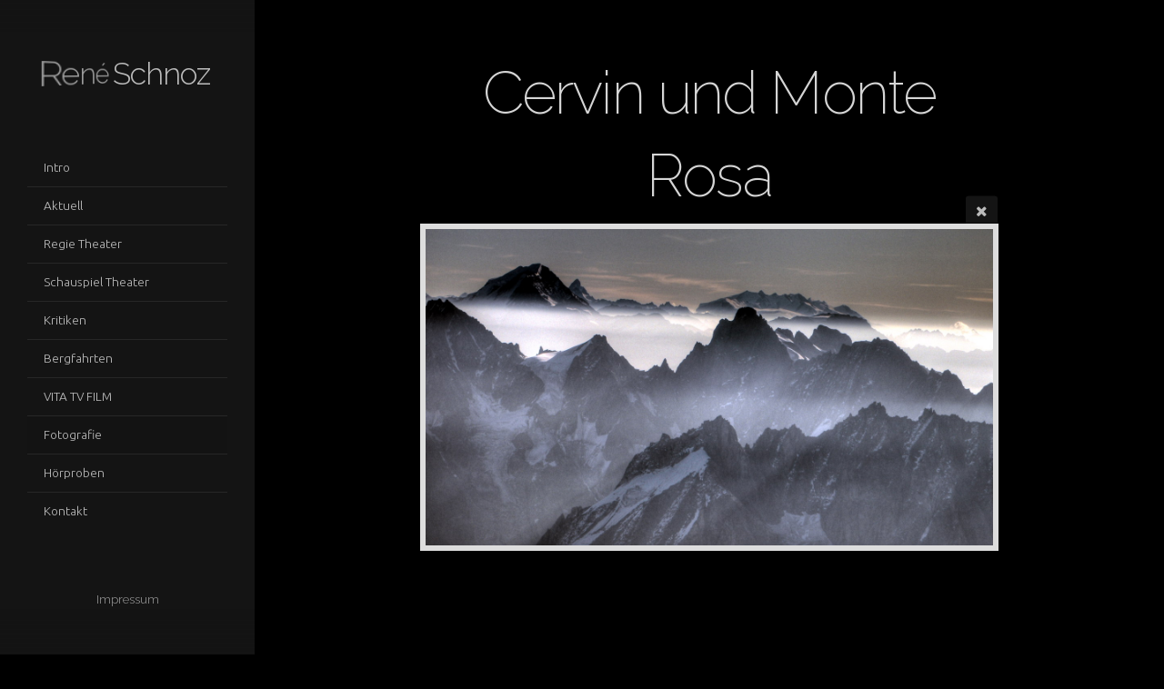

--- FILE ---
content_type: text/html; charset=utf-8
request_url: http://www.rene-schnoz.com/foto/Cervin_und_Monte_Rosa/
body_size: 5389
content:
<!DOCTYPE html>
<!-- X3 website by www.photo.gallery -->
<html><head><meta charset="utf-8"><title>Cervin und Monte Rosa</title><meta name="description" content="Cervin und Monte Rosa | Fotografie"><meta name="viewport" content="width=device-width, initial-scale=1, shrink-to-fit=no"><link rel="canonical" href="http://rene-schnoz.com/foto/Cervin_und_Monte_Rosa/"><link rel="dns-prefetch" href="//auth.photo.gallery"><link rel="dns-prefetch" href="//cdn.jsdelivr.net"><meta property="og:title" content="Cervin und Monte Rosa"><meta property="og:description" content="Cervin und Monte Rosa | Fotografie"><meta property="og:url" content="http://rene-schnoz.com/foto/Cervin_und_Monte_Rosa/"><meta property="og:type" content="website"><meta property="og:updated_time" content="1568790541"><meta property="og:image" content="http://rene-schnoz.com/content/foto/Cervin%20und%20Monte%20Rosa.jpg"><meta property="og:image:type" content="image/jpeg"><meta property="og:image:width" content="1400" /><meta property="og:image:height" content="780" /><link rel="icon" href="/content/custom/favicon/favicon.png"><link href="http://rene-schnoz.com/feed/" type="application/atom+xml" rel="alternate" title="Atom Feed"><script>
var css_counter = 0;
function imagevue_(){
	css_counter ++;
	if(css_counter === 1) imagevue();
};
function cssFail(){
	css_counter --;
	var l = document.createElement('link');
	l.onload = imagevue_;
	l.rel = 'stylesheet';
	l.id = 'black';
	l.href = '/app/public/css/3.29.6/x3.skin.black.css';
	document.getElementsByTagName('head')[0].appendChild(l);
}
</script><link rel="stylesheet" id="black" href="https://cdn.jsdelivr.net/npm/x3.photo.gallery@3.29.6/css/x3.skin.black.css" onerror="cssFail();"><link rel="stylesheet" href="https://fonts.googleapis.com/css?family=Ubuntu:300,300italic|Raleway:300,200"><style id="default-fonts"><!-- body,h1,h2,h3,h4,h5,h6 {font-family: "Helvetica Neue",Helvetica,Roboto,Arial,sans-serif;} --></style><style id="custom-css"><!-- body {color: #b0b0b0;}Element {}.content h1, .content h2, .content h3, .content h4, .content h5, .content h6 {margin: 2em 0 .8em;}body h4 {font-family: Raleway;}h4 {font-family: Ubuntu;}h4 {font-size: 1.1rem;}body, h1, h2, h3, h4, h5, h6 {font-family: "Helvetica Neue",Helvetica,Roboto,Arial,sans-serif;}.big, h1, h2, h3, h4, h5, h6 {letter-spacing: -.028em;}body * {-webkit-font-smoothing: antialiased;-moz-osx-font-smoothing: grayscale;}h4 {font-size: 1.088rem;}h1, h2, h3, h4, h5, h6 {line-height: 1.4;color:#d5d5d5;}h4 {font-size: 1.088rem;}h1 {font-size: 3.4rem;font-weight:200;}h2 {font-size: 2.5rem;font-weight:200;} h3 {font-size: 1.6rem;}@media only screen and (min-width: 641px) {h1 {font-size: 4.1rem;}h2 {font-size: 3.1rem;} h3 {font-size: 1.8rem;}h4 {font-size:1.1rem;}}.content h2 {margin-top: 1.9em;}hr {border-color:#4f4f4f;}.frame figure {margin-top:8px;margin-bottom:20px;border-color:#ddd;}blockquote {border-left: 1px solid #3a3a3a;}.images.caption-bottom-left figcaption {bottom: 0%;font-weight: lighter;padding: 8px 13px;}.images figcaption > span { font-size: .8em;} --></style><style id="logo"><!-- .logo {font-size: 2.125em; padding: 1em 0; margin-top: 0em;}.logo > img {width: 230px; } --></style><style id="x3app"></style></head><body class="fa-loading initializing sidebar black wide filled x3-file slug-cervin-und-monte-rosa page-foto-cervin-und-monte-rosa" data-include=""><div class="x3-loader" title="loading"></div><div class="sb-site-container"><div><header class="header"><div class="nav-wrapper"><nav class="nav"><div class="logo-wrapper"><a href="/" class="logo ">René Schnoz</a></div><ul class="menu slim"><li><a href="/" class="needsclick">Intro</a></li><li><a href="/aktuell/" class="needsclick">Aktuell</a></li><li><a href="/regie-theater/" class="needsclick">Regie Theater</a></li><li><a href="/schauspiel-theater/" class="needsclick">Schauspiel Theater</a></li><li><a href="/kritiken/" class="needsclick">Kritiken</a></li><li><a href="/bergfahrten/" class="needsclick">Bergfahrten</a></li><li><a href="/VITA-TV-FILM/" class="needsclick">VITA TV FILM</a></li><li><a href="/foto/" class="needsclick">Fotografie</a></li><li><a href="/hoerproben-hoerspiele/" class="needsclick">Hörproben</a></li><li><a href="/kontakt-rene-schnoz/" class="needsclick">Kontakt</a></li></ul></nav></div></header><main class="main" id="content"><div class="pagenav pagenav-static"><a href="../cejar_19_(2)/" class="pagenav-link pagenav-prev"><span class="pagenav-text">Cejar 19 (2)</span></a><a href="../Cherry_Blossom.1/" class="pagenav-link pagenav-next"><span class="pagenav-text">Cherry Blossom.1</span></a></div><div class="module row file gallery"><div data-options="caption:" class="images clearfix context small-12 medium-10 large-8 small-centered columns narrower text-center frame x3-hover-icon-primary"><h1 class="title">Cervin und Monte Rosa</h1><a href="/foto/" class="file-back"></a><div class="gallery"><a class="item img-link item-link x3-popup" id="image-cervin-und-monte-rosa" data-width="1400" data-height="780" href="/foto/Cervin_und_Monte_Rosa/" data-image="/content/foto/Cervin und Monte Rosa.jpg" data-title="Cervin und Monte Rosa" data-description="" data-date="05 December 2025"><figure><div class="image-container" style="padding-bottom:55.714285714286%;"><img data-src="/content/foto/Cervin und Monte Rosa.jpg" alt="Cervin und Monte Rosa"></div></figure></a></div></div></div></main></div></div><footer class="footer"><a href="http://www.rene-schnoz.com/impressum" targez="_self" title="Impressum"><small>Impressum</small></a><p class="x3-footer-link">X3 Image Gallery CMS by <a href="https://www.photo.gallery">www.photo.gallery</a></p></footer><script>
var x3_settings = {"title":null,"label":null,"description":null,"date":null,"image":null,"seo":{"title":null,"description":null,"keywords":null,"robots":null},"link":{"url":null,"target":"auto","width":600,"height":500,"content":false,"popup_class":null},"menu":{"items":null,"type":"normal","width":320,"hide":false,"hide_children":false,"hide_children_mobile":false,"limit":0,"click_toggle":false,"nolink":false,"list":null,"carousel_amount":3,"carousel_items":"title,amount,preview,description","data_items":"contactform,hr,icon-buttons","crop":{"enabled":true,"crop":[3,2]},"classes":null},"body":null,"layout":{"items":"context,folders,gallery","disqus":false,"classes":null,"width":"width-default"},"context":{"items":"title,description,content","hide":false,"text_align":"context-left-header-center","classes":null,"width":"narrower","crop":{"enabled":true,"crop":[2,1]},"caption":{"enabled":false,"items":"title,date","hover":false,"align":"caption-bottom-left"}},"folders":{"hide":false,"items":"title,amount,folders_amount,description,preview","width":"width-default","sortby":"custom","sort":"asc","title_size":"small","assets":null,"text_align":"module-center","classes":"frame","limit":0,"split":{"enabled":false,"ratio":6,"invert":true},"crop":{"enabled":false,"crop":[3,2]},"caption":{"enabled":false,"items":"description","hover":false,"align":"caption-bottom-left"},"tooltip":{"enabled":false,"items":"title,description"},"layout":"grid","vertical":{"scrollnav":true,"horizontal_rule":true},"grid":{"use_width":false,"columns":"3,2,1","column_width":300,"space":-1},"justified":{"row_height":300,"space":10,"small_disabled":true},"columns":{"use_width":true,"column_width":300,"columns":3,"space":-1},"carousel":{"use_height":false,"amount":3,"target_height":300,"margin":1,"lazy":true,"interval":0,"show_timer":true,"background":false,"nav":true,"tabs":false,"tabs_position":"top","loop":true}},"gallery":{"hide":false,"items":"preview","width":"width-default","assets":null,"text_align":"module-center","classes":"frame,hover","sortby":"name","sort":"asc","title_size":"normal","limit":0,"clickable":true,"split":{"enabled":false,"ratio":6,"invert":true},"crop":{"enabled":false,"crop":[3,2]},"caption":{"enabled":false,"items":"title","hover":false,"align":"caption-bottom-left"},"tooltip":{"enabled":false,"items":"title,description"},"layout":"justified","vertical":{"scrollnav":true,"horizontal_rule":true},"grid":{"use_width":false,"columns":"3,2,1","column_width":300,"space":-1},"justified":{"row_height":300,"space":10,"small_disabled":false},"columns":{"use_width":true,"column_width":300,"columns":3,"space":-1},"slideshow":{"background":false,"menu_style":"menu-absolute-20","button_down":false,"button_down_remove":true,"hide_context":false,"hide_footer":false,"height":"100%","ratio":null,"nav":"none","fit":"cover","transition":"slide","transition_mobile_slide":true,"duration":500,"captions":false,"captions_hover":false,"loop":false,"autoplay":false,"interval":4000,"start_fullscreen":false,"toggle_play":true,"fullscreen_button":"auto","arrows":true,"click":true,"stopautoplayontouch":true,"keyboard":true,"swipe":true,"hash":false,"show_timer":true},"carousel":{"use_height":false,"amount":3,"target_height":300,"margin":1,"lazy":true,"interval":0,"show_timer":true,"background":false,"nav":true,"tabs":false,"tabs_position":"top","loop":true},"image":{"title":null,"title_include":"default","description":null,"description_include":"default","link":null,"link_target":"auto","popup_width":600,"popup_height":500},"embed":null},"content":null,"plugins":{"chat":{"x3_control":true,"mobile":false,"load":false},"image_background":{"enabled":false,"src":null,"custom_height":true,"height":"80%","size":"cover","fixed":false,"position":"50% 50%","below_menu":true,"menu_style":"menu-absolute-20","page_meta_title":true,"page_meta_description":true,"page_meta_content":false,"page_meta_scrollfade":true,"button_down":false,"button_down_remove":true,"hide_context":false,"hide_footer":false},"background":{"enabled":false,"src":null,"color":null,"attach":"page","menu_style":null,"fixed":false,"size":"100%","repeat":"repeat","position":"50% 0%"},"video_background":{"src":null,"disable_mobile":false,"poster_mobile":null,"menu_style":"menu-absolute-20","height":100,"autoplay":true,"toggleplay":true,"loop":true,"muted":true,"button_down":false,"button_down_remove":true,"hide_context":false,"hide_footer":false},"fotomoto":{"enabled":false,"store_id":null,"enabled_page":false,"collection":null,"buy_button":true,"buy_button_text":"Buy","buy_button_popup":"mobile","mobile_disabled":true},"audioplayer":{"enabled":false,"autoplay":false,"loop":true,"volume":1,"shuffle":false,"disabled_mobile":true,"folders":true},"disqus":{"image":true},"pagenav":{"hide_root":true,"hide_has_children":false,"position":"fixed-bottom","autohide":true},"cookie_consent":{"enabled":false,"location":true,"inherit_font":true,"message":null,"dismiss":null,"link":null,"href":null},"panorama":{"enabled":false,"index":true,"title":true,"buttons":"deviceorientation,rotate,fullscreen","scene_nav":true,"scene_loop":true,"zoom":"auto","nav":true,"keyboard":true,"lookto_taps":1,"fullscreen_taps":2,"transition":"black","transition_duration":800,"transition_scale":0.03,"auto_open":false,"equirect_preview":true,"equirect_resize":true,"hide_interface":true,"hide_interface_timeout":3000,"show_interface_after_nav":true,"yaw":0,"pitch":0,"fov":1.2,"maxres_multiplier":1,"max_vfov":1.75,"max_hfov":0,"pitch_min":-90,"pitch_max":90,"reset_view":true,"autorotate_start":true,"autorotate_restart":false,"autorotate_idlemovement_timeout":2000,"autorotate_speed":0.03,"flat_tile_size":512,"flat_url_format":"l{z}/{y}/l{z}_{y}_{x}.jpg","flat_zero_padding":0,"flat_index_start":0,"flat_pin_levels":2}},"accounts":{"disqus_shortname":null},"style":{"styler":false,"layout":{"layout":"sidebar","fixed":"topbar-fixed-up","wide":true,"overlay":true},"skin":{"skin":"black","primary_color":"#a0a0a0","clear":"filled"},"font":{"font":"Ubuntu:300,300italic|Raleway:300,200|topbar:uppercase,small"},"logo":{"enabled":true,"use_image":false,"title":"René Schnoz","logo_3d":true,"logo_3d_synch":false,"link":null}},"settings":{"diagnostics":false,"cdn_core":true,"preload":"auto","pagenav":true,"cdn_files":null,"base_url":null,"date_format":"timeago","timeago_locales":true,"hide_images":"double","prevent_context":true,"sitemap":true,"feed":true,"menu_manual":false,"menu_super":false,"menu_disabled":false,"image_noindex":false},"popup":{"enabled":true,"auto_open":false,"click":"prev_next","hide_caption":false,"transitions":true,"history":true,"shareEl":true,"zoomEl":true,"captionEl":true,"caption_centered":true,"caption":{"title":true,"title_from_name":true,"filename":false,"description":true,"date":false,"exif":false,"exif_items":"model,aperture,focal_length,exposure,iso","download":false,"download_text":"Download","map":false,"map_text":"Map"},"bgOpacity":0.96,"bg_color":"#000"},"toolbar":{"enabled":false,"enabled_mobile":false,"share_hover":true,"share_click":true,"show_label":true,"auto_hide":true,"overlay_fun":true,"top":65,"side":"auto","addthis":false,"items":"{\r\n  \"items\": [\r\n    {\r\n      \"id\": \"share\",\r\n      \"icon\": \"share\",\r\n      \"label\": \"Share\"\r\n    },\r\n    {\r\n      \"id\": \"facebook\",\r\n      \"icon\": \"facebook\",\r\n      \"label\": \"Teilen auf Facebook\",\r\n      \"url\": \"https://www.facebook.com/sharer/sharer.php?u={{url}}\"\r\n    },\r\n    {\r\n      \"id\": \"twitter\",\r\n      \"icon\": \"twitter\",\r\n      \"label\": \"Tweet\",\r\n      \"url\": \"https://twitter.com/intent/tweet?text={{text}}&url={{url}}\"\r\n    },\r\n    {\r\n      \"id\": \"vkontakte\",\r\n      \"icon\": \"vk\",\r\n      \"label\": \"Share on vKontakte\",\r\n      \"url\": \"http://vk.com/share.php?url={{url}}\",\r\n      \"display\": \"overlay\"\r\n    },\r\n    {\r\n      \"id\": \"tumblr\",\r\n      \"icon\": \"tumblr\",\r\n      \"label\": \"Share on Tumblr\",\r\n      \"url\": \"http://www.tumblr.com/share?v=3&u={{url}}&t={{text}}&s=\",\r\n      \"display\": \"overlay\"\r\n    },\r\n    {\r\n      \"id\": \"mailto\",\r\n      \"icon\": \"envelope\",\r\n      \"label\": \"Senden per E-Mail\",\r\n      \"url\": \"mailto:?subject={{text}}&body=Hi,%0D%0A%0D%0A{{description}}%0D%0A{{url}}\",\r\n      \"color\": \"#00bcf2\",\r\n      \"display\": \"overlay|popup\"\r\n    },\r\n    {\r\n      \"id\": \"comment\",\r\n      \"icon\": \"comment\",\r\n      \"label\": \"Post Comment\"\r\n    },\r\n    {\r\n      \"id\": \"download\",\r\n      \"icon\": \"download\",\r\n      \"label\": \"Download\",\r\n      \"url\": \"{{raw_image_url}}\"\r\n    }\r\n  ]\r\n}"},"x":1,"userx":false,"x3_version":"3.29.6","site_updated":1764962572,"site_json":false,"path":""};
var x3_page = {"title":"Cervin und Monte Rosa","description":"Cervin und Monte Rosa | Fotografie","type":"file","id":"paef749","permalink":"/foto/Cervin_und_Monte_Rosa/","canonical":"http://rene-schnoz.com/foto/Cervin_und_Monte_Rosa/","file_path":"/content/foto/Cervin und Monte Rosa.jpg","preview_image_full":"http://rene-schnoz.com/content/foto/Cervin und Monte Rosa.jpg"};
function jsFail(){
	var s = document.createElement('script');
	s.type = 'text/javascript';
	s.onload = imagevue_;
	s.src = '/app/public/js/3.29.6/x3.min.js';
	document.getElementsByTagName('head')[0].appendChild(s);
}
</script><script src="https://cdn.jsdelivr.net/npm/jquery@3.5.1/dist/jquery.min.js"></script><script src="https://cdn.jsdelivr.net/npm/velocity-animate@1.0.1/velocity.min.js"></script><script src="https://cdn.jsdelivr.net/npm/velocity-animate@1.0.1/velocity.ui.min.js"></script><script src="https://cdn.jsdelivr.net/npm/string@3.3.3/dist/string.min.js"></script><script src="https://cdn.jsdelivr.net/npm/x3.photo.gallery@3.29.6/js/x3.min.js" onerror="jsFail()" onload="imagevue_();"></script></body></html>
<!-- X3 website by www.photo.gallery -->

--- FILE ---
content_type: application/javascript; charset=utf-8
request_url: https://cdn.jsdelivr.net/npm/x3.photo.gallery@3.29.6/js/x3.min.js
body_size: 65774
content:
/* www.photo.gallery X3.29.6 / x3.min.js / 2020-07-08 */
function onloadCSS(t,e){var n;function o(){!n&&e&&(n=!0,e.call(t))}t.addEventListener&&t.addEventListener("load",o),t.attachEvent&&t.attachEvent("onload",o),"isApplicationInstalled"in navigator&&"onloadcssdefined"in t&&t.onloadcssdefined(o)}!function(t){t.elasticColumns=function(t,e){this.settings=e;var n=[];this.buildLayout=function(){P("X3 / Columns layout render time");for(var e=t.childNodes,o=parseInt(window.getComputedStyle(t).paddingRight)+parseInt(window.getComputedStyle(t).paddingLeft),s=(t.clientWidth-o-this.settings.innerMargin*(this.settings.columns-1)-2*this.settings.outerMargin)/this.settings.columns,a=0;a<this.settings.columns;a+=1)n[a]=this.settings.outerMargin;for(var r=0;r<e.length;r+=1){for(var l=e[r],d=0,c=0;c<this.settings.columns;c+=1)n[c]<n[d]&&(d=c);l.style.cssText="position: absolute; width: "+s+"px; left: "+(this.settings.outerMargin+this.settings.innerMargin*d+d*s)+"px; top: "+n[d]+"px",n[d]+=l.offsetHeight+this.settings.innerMargin}var h=0;for(c=0;c<this.settings.columns;c+=1)n[c]>n[h]&&(h=c);t.style.height=n[h]+"px",q("X3 / Columns layout render time")}},t.fn.elasticColumns=function(e,n,o){return this.each((function(){var s=t(this).data("elasticColumns");void 0===s?(s=new t.elasticColumns(this,e),t(this).data("elasticColumns",s),s.buildLayout()):("refresh"==e&&s.buildLayout(),"set"==e&&(s.settings[n]=o))}))}}(jQuery),function(t,e){var n,o=t.jQuery||t.Cowboy||(t.Cowboy={});o.throttle=n=function(t,e,n,s){var a,r=0;function l(){var o=this,l=+new Date-r,d=arguments;function c(){r=+new Date,n.apply(o,d)}function h(){a=void 0}s&&!a&&c(),a&&clearTimeout(a),void 0===s&&l>t?c():!0!==e&&(a=setTimeout(s?h:c,void 0===s?t-l:t))}return"boolean"!=typeof e&&(s=n,n=e,e=void 0),o.guid&&(l.guid=n.guid=n.guid||o.guid++),l},o.debounce=function(t,e,o){return void 0===o?n(t,e,!1):n(t,o,!1!==e)}}(this),function(t){"use strict";"function"==typeof define&&define.amd?define(["jquery"],t):"object"==typeof module&&module.exports?module.exports=t(require("jquery")):jQuery&&!jQuery.fn.hoverIntent&&t(jQuery)}((function(t){"use strict";var e,n,o={interval:100,sensitivity:6,timeout:0},s=0,a=function(t){e=t.pageX,n=t.pageY},r=function(t,o,s,l){if(Math.sqrt((s.pX-e)*(s.pX-e)+(s.pY-n)*(s.pY-n))<l.sensitivity)return o.off(s.event,a),delete s.timeoutId,s.isActive=!0,t.pageX=e,t.pageY=n,delete s.pX,delete s.pY,l.over.apply(o[0],[t]);s.pX=e,s.pY=n,s.timeoutId=setTimeout((function(){r(t,o,s,l)}),l.interval)};t.fn.hoverIntent=function(e,n,l){var d=s++,c=t.extend({},o);t.isPlainObject(e)?(c=t.extend(c,e),t.isFunction(c.out)||(c.out=c.over)):c=t.isFunction(n)?t.extend(c,{over:e,out:n,selector:l}):t.extend(c,{over:e,out:e,selector:n});var h=function(e){var n=t.extend({},e),o=t(this),s=o.data("hoverIntent");s||o.data("hoverIntent",s={});var l=s[d];l||(s[d]=l={id:d}),l.timeoutId&&(l.timeoutId=clearTimeout(l.timeoutId));var h=l.event="mousemove.hoverIntent.hoverIntent"+d;if("mouseenter"===e.type){if(l.isActive)return;l.pX=n.pageX,l.pY=n.pageY,o.off(h,a).on(h,a),l.timeoutId=setTimeout((function(){r(n,o,l,c)}),c.interval)}else{if(!l.isActive)return;o.off(h,a),l.timeoutId=setTimeout((function(){!function(t,e,n,o){var s=e.data("hoverIntent");s&&delete s[n.id],o.apply(e[0],[t])}(n,o,l,c.out)}),c.timeout)}};return this.on({"mouseenter.hoverIntent":h,"mouseleave.hoverIntent":h},c.selector)}})),function(t){"use strict";var loadCSS=function(e,n,o,s){var a,r=t.document,l=r.createElement("link");if(n)a=n;else{var d=(r.body||r.getElementsByTagName("head")[0]).childNodes;a=d[d.length-1]}var c=r.styleSheets;if(s)for(var h in s)s.hasOwnProperty(h)&&l.setAttribute(h,s[h]);l.rel="stylesheet",l.href=e,l.media="only x",function t(e){if(r.body)return e();setTimeout((function(){t(e)}))}((function(){a.parentNode.insertBefore(l,n?a:a.nextSibling)}));var u=function(t){for(var e=l.href,i=c.length;i--;)if(c[i].href===e)return t();setTimeout((function(){u(t)}))};function p(){l.addEventListener&&l.removeEventListener("load",p),l.media=o||"all"}return l.addEventListener&&l.addEventListener("load",p),l.onloadcssdefined=u,u(p),l};"undefined"!=typeof exports?exports.loadCSS=loadCSS:t.loadCSS=loadCSS}("undefined"!=typeof global?global:this),function(t,e,n,o){var s,a,r,l,d,c,h;function u(e,n){for(var o in e.owlCarousel={name:"Owl Carousel",author:"Bartosz Wojciechowski",version:"2.0.0-beta.2.1"},this.settings=null,this.options=t.extend({},u.Defaults,n),this.itemData=t.extend({},s),this.dom=t.extend({},a),this.width=t.extend({},r),this.num=t.extend({},l),this.drag=t.extend({},d),this.state=t.extend({},c),this.e=t.extend({},h),this.plugins={},this._supress={},this._current=null,this._speed=null,this._coordinates=null,this.dom.el=e,this.dom.$el=t(e),u.Plugins)this.plugins[o[0].toLowerCase()+o.slice(1)]=new u.Plugins[o](this);this.init()}function p(t){var e,o,s=n.createElement("div"),a=t;for(e in a)if(o=a[e],void 0!==s.style[o])return s=null,[o,e];return[!1]}s={index:!1,indexAbs:!1,posLeft:!1,clone:!1,active:!1,loaded:!1,lazyLoad:!1,current:!1,width:!1,center:!1,page:!1,hasVideo:!1,playVideo:!1},a={el:null,$el:null,stage:null,$stage:null,oStage:null,$oStage:null,$items:null,$oItems:null,$cItems:null,$content:null},r={el:0,stage:0,item:0,prevWindow:0,cloneLast:0},l={items:0,oItems:0,cItems:0,active:0,merged:[]},d={start:0,startX:0,startY:0,current:0,currentX:0,currentY:0,offsetX:0,offsetY:0,distance:null,startTime:0,endTime:0,updatedX:0,targetEl:null},c={isTouch:!1,isScrolling:!1,isSwiping:!1,direction:!1,inMotion:!1},h={_onDragStart:null,_onDragMove:null,_onDragEnd:null,_transitionEnd:null,_resizer:null,_responsiveCall:null,_goToLoop:null,_checkVisibile:null},u.Defaults={items:3,loop:!1,center:!1,mouseDrag:!0,touchDrag:!0,pullDrag:!0,freeDrag:!1,margin:0,stagePadding:0,merge:!1,mergeFit:!0,autoWidth:!1,startPosition:0,smartSpeed:250,fluidSpeed:!1,dragEndSpeed:!1,responsive:{},responsiveRefreshRate:200,responsiveBaseElement:e,responsiveClass:!1,fallbackEasing:"swing",info:!1,nestedItemSelector:!1,itemElement:"div",stageElement:"div",themeClass:"owl-theme",baseClass:"owl-carousel",itemClass:"owl-item",centerClass:"center",activeClass:"active"},u.Plugins={},u.prototype.init=function(){var t,e,n;if((this.setResponsiveOptions(),this.trigger("initialize"),this.dom.$el.hasClass(this.settings.baseClass)||this.dom.$el.addClass(this.settings.baseClass),this.dom.$el.hasClass(this.settings.themeClass)||this.dom.$el.addClass(this.settings.themeClass),this.settings.rtl&&this.dom.$el.addClass("owl-rtl"),this.browserSupport(),this.settings.autoWidth&&!0!==this.state.imagesLoaded)&&(t=this.dom.$el.find("img"),e=this.settings.nestedItemSelector?"."+this.settings.nestedItemSelector:void 0,n=this.dom.$el.children(e).width(),t.length&&n<=0))return this.preloadAutoWidthImages(t),!1;this.width.prevWindow=this.viewport(),this.createStage(),this.fetchContent(),this.eventsCall(),this.internalEvents(),this.dom.$el.addClass("owl-loading"),this.refresh(!0),this.dom.$el.removeClass("owl-loading").addClass("owl-loaded"),this.trigger("initialized"),this.addTriggerableEvents()},u.prototype.setResponsiveOptions=function(){if(this.options.responsive){var e=this.viewport(),n=this.options.responsive,o=-1;t.each(n,(function(t){t<=e&&t>o&&(o=Number(t))})),this.settings=t.extend({},this.options,n[o]),delete this.settings.responsive,this.settings.responsiveClass&&this.dom.$el.attr("class",(function(i,t){return t.replace(/\b owl-responsive-\S+/g,"")})).addClass("owl-responsive-"+o)}else this.settings=t.extend({},this.options)},u.prototype.optionsLogic=function(){this.dom.$el.toggleClass("owl-center",this.settings.center),this.settings.loop&&this.num.oItems<this.settings.items&&(this.settings.loop=!1),this.settings.autoWidth&&(this.settings.stagePadding=!1,this.settings.merge=!1)},u.prototype.createStage=function(){var e=n.createElement("div"),o=n.createElement(this.settings.stageElement);e.className="owl-stage-outer",o.className="owl-stage",e.appendChild(o),this.dom.el.appendChild(e),this.dom.oStage=e,this.dom.$oStage=t(e),this.dom.stage=o,this.dom.$stage=t(o),e=null,o=null},u.prototype.createItemContainer=function(){var e=n.createElement(this.settings.itemElement);return e.className=this.settings.itemClass,t(e)},u.prototype.fetchContent=function(e){e?this.dom.$content=e instanceof jQuery?e:t(e):this.settings.nestedItemSelector?this.dom.$content=this.dom.$el.find("."+this.settings.nestedItemSelector).not(".owl-stage-outer"):this.dom.$content=this.dom.$el.children().not(".owl-stage-outer"),this.num.oItems=this.dom.$content.length,0!==this.num.oItems&&this.initStructure()},u.prototype.initStructure=function(){this.createNormalStructure()},u.prototype.createNormalStructure=function(){var i,t;for(i=0;i<this.num.oItems;i++)t=this.createItemContainer(),this.initializeItemContainer(t,this.dom.$content[i]),this.dom.$stage.append(t);this.dom.$content=null},u.prototype.createCustomStructure=function(t){var i,e;for(i=0;i<t;i++)e=this.createItemContainer(),this.createItemContainerData(e),this.dom.$stage.append(e)},u.prototype.initializeItemContainer=function(t,e){this.trigger("change",{property:{name:"item",value:t}}),this.createItemContainerData(t),t.append(e),this.trigger("changed",{property:{name:"item",value:t}})},u.prototype.createItemContainerData=function(e,n){var o=t.extend({},this.itemData);n&&t.extend(o,n.data("owl-item")),e.data("owl-item",o)},u.prototype.cloneItemContainer=function(t){var e=t.clone(!0,!0).addClass("cloned");return this.createItemContainerData(e,e),e.data("owl-item").clone=!0,e},u.prototype.updateLocalContent=function(){var e;for(this.dom.$oItems=this.dom.$stage.find("."+this.settings.itemClass).filter((function(){return!1===t(this).data("owl-item").clone})),this.num.oItems=this.dom.$oItems.length,e=0;e<this.num.oItems;e++)this.dom.$oItems.eq(e).data("owl-item").index=e},u.prototype.loopClone=function(){if(!this.settings.loop||this.num.oItems<this.settings.items)return!1;var e,n,i,o=this.settings.items,s=this.num.oItems-1;for(this.settings.stagePadding&&1===this.settings.items&&(o+=1),this.num.cItems=2*o,i=0;i<o;i++)e=this.cloneItemContainer(this.dom.$oItems.eq(i)),n=this.cloneItemContainer(this.dom.$oItems.eq(s-i)),this.dom.$stage.append(e),this.dom.$stage.prepend(n);this.dom.$cItems=this.dom.$stage.find("."+this.settings.itemClass).filter((function(){return!0===t(this).data("owl-item").clone}))},u.prototype.reClone=function(){null!==this.dom.$cItems&&(this.dom.$cItems.remove(),this.dom.$cItems=null,this.num.cItems=0),this.settings.loop&&this.loopClone()},u.prototype.calculate=function(){var i,t,e,n,o,s,a,r=0,l=0;for(this.width.el=this.dom.$el.width()-2*this.settings.stagePadding,this.width.view=this.dom.$el.width(),e=this.width.el-this.settings.margin*(1===this.settings.items?0:this.settings.items-1),this.width.el=this.width.el+this.settings.margin,this.width.item=(e/this.settings.items+this.settings.margin).toFixed(3),this.dom.$items=this.dom.$stage.find(".owl-item"),this.num.items=this.dom.$items.length,this.settings.autoWidth&&this.dom.$items.css("width",""),this._coordinates=[],this.num.merged=[],n=this.settings.rtl?this.settings.center?-this.width.el/2:0:this.settings.center?this.width.el/2:0,this.width.mergeStage=0,i=0;i<this.num.items;i++)this.settings.merge?(a=this.dom.$items.eq(i).find("[data-merge]").attr("data-merge")||1,this.settings.mergeFit&&a>this.settings.items&&(a=this.settings.items),this.num.merged.push(parseInt(a)),this.width.mergeStage+=this.width.item*this.num.merged[i]):this.num.merged.push(1),s=this.width.item*this.num.merged[i],this.settings.autoWidth&&(s=this.dom.$items.eq(i).width()+this.settings.margin,this.settings.rtl?this.dom.$items[i].style.marginLeft=this.settings.margin+"px":this.dom.$items[i].style.marginRight=this.settings.margin+"px"),this._coordinates.push(n),this.dom.$items.eq(i).data("owl-item").posLeft=r,this.dom.$items.eq(i).data("owl-item").width=s,this.settings.rtl?(n+=s,r+=s):(n-=s,r-=s),l-=Math.abs(s),this.settings.center&&(this._coordinates[i]=this.settings.rtl?this._coordinates[i]+s/2:this._coordinates[i]-s/2);for(this.settings.autoWidth?this.width.stage=this.settings.center?Math.abs(l):Math.abs(n):this.width.stage=Math.abs(l),o=this.num.oItems+this.num.cItems,t=0;t<o;t++)this.dom.$items.eq(t).data("owl-item").indexAbs=t;this.setSizes()},u.prototype.setSizes=function(){!1!==this.settings.stagePadding&&(this.dom.oStage.style.paddingLeft=this.settings.stagePadding+"px",this.dom.oStage.style.paddingRight=this.settings.stagePadding+"px"),this.settings.rtl?e.setTimeout(t.proxy((function(){this.dom.stage.style.width=this.width.stage+"px"}),this),0):this.dom.stage.style.width=this.width.stage+"px";for(var i=0;i<this.num.items;i++)this.settings.autoWidth||(this.dom.$items[i].style.width=this.width.item-this.settings.margin+"px"),this.settings.rtl?this.dom.$items[i].style.marginLeft=this.settings.margin+"px":this.dom.$items[i].style.marginRight=this.settings.margin+"px",1===this.num.merged[i]||this.settings.autoWidth||(this.dom.$items[i].style.width=this.width.item*this.num.merged[i]-this.settings.margin+"px");this.width.stagePrev=this.width.stage},u.prototype.responsive=function(){return!!this.num.oItems&&(!!this.isElWidthChanged()&&(!this.trigger("resize").isDefaultPrevented()&&(this.state.responsive=!0,this.refresh(),this.state.responsive=!1,void this.trigger("resized"))))},u.prototype.refresh=function(){var t=this.dom.$oItems&&this.dom.$oItems.eq(this.normalize(this.current(),!0));if(this.trigger("refresh"),this.setResponsiveOptions(),this.updateLocalContent(),this.optionsLogic(),0===this.num.oItems)return!1;this.dom.$stage.addClass("owl-refresh"),this.reClone(),this.calculate(),this.dom.$stage.removeClass("owl-refresh"),t?this.reset(t.data("owl-item").indexAbs):(this.dom.oStage.scrollLeft=0,this.reset(this.dom.$oItems.eq(0).data("owl-item").indexAbs)),this.state.orientation=e.orientation,this.watchVisibility(),this.trigger("refreshed")},u.prototype.updateActiveItems=function(){var i,t,e,n,o,s;for(this.trigger("change",{property:{name:"items",value:this.dom.$items}}),i=0;i<this.num.items;i++)this.dom.$items.eq(i).data("owl-item").active=!1,this.dom.$items.eq(i).data("owl-item").current=!1,this.dom.$items.eq(i).removeClass(this.settings.activeClass).removeClass(this.settings.centerClass);for(this.num.active=0,padding=2*this.settings.stagePadding,stageX=this.coordinates(this.current())+padding,view=this.settings.rtl?this.width.view:-this.width.view,t=0;t<this.num.items;t++)n=(e=this.dom.$items.eq(t)).data("owl-item").posLeft,o=e.data("owl-item").width,s=this.settings.rtl?n-o-padding:n-o+padding,(this.op(n,"<=",stageX)&&this.op(n,">",stageX+view)||this.op(s,"<",stageX)&&this.op(s,">",stageX+view))&&(this.num.active++,e.data("owl-item").active=!0,e.data("owl-item").current=!0,e.addClass(this.settings.activeClass),this.settings.lazyLoad||(e.data("owl-item").loaded=!0),this.settings.loop&&this.updateClonedItemsState(e.data("owl-item").index));this.settings.center&&(this.dom.$items.eq(this.current()).addClass(this.settings.centerClass).data("owl-item").center=!0),this.trigger("changed",{property:{name:"items",value:this.dom.$items}})},u.prototype.updateClonedItemsState=function(t){var e,n,i;for(this.settings.center&&(e=this.dom.$items.eq(this.current()).data("owl-item").index),i=0;i<this.num.items;i++)(n=this.dom.$items.eq(i)).data("owl-item").index===t&&(n.data("owl-item").current=!0,n.data("owl-item").index===e&&n.addClass(this.settings.centerClass))},u.prototype.eventsCall=function(){this.e._onDragStart=t.proxy((function(t){this.onDragStart(t)}),this),this.e._onDragMove=t.proxy((function(t){this.onDragMove(t)}),this),this.e._onDragEnd=t.proxy((function(t){this.onDragEnd(t)}),this),this.e._transitionEnd=t.proxy((function(t){this.transitionEnd(t)}),this),this.e._resizer=t.proxy((function(){this.responsiveTimer()}),this),this.e._responsiveCall=t.proxy((function(){this.responsive()}),this),this.e._preventClick=t.proxy((function(t){this.preventClick(t)}),this)},u.prototype.responsiveTimer=function(){if(this.viewport()===this.width.prevWindow)return!1;e.clearTimeout(this.resizeTimer),this.resizeTimer=e.setTimeout(this.e._responsiveCall,this.settings.responsiveRefreshRate),this.width.prevWindow=this.viewport()},u.prototype.internalEvents=function(){var t="ontouchstart"in e||!!navigator.msMaxTouchPoints,o=e.navigator.msPointerEnabled;this.dragType=t&&!o?["touchstart","touchmove","touchend","touchcancel"]:t&&o?["MSPointerDown","MSPointerMove","MSPointerUp","MSPointerCancel"]:["mousedown","mousemove","mouseup"],(t||o)&&this.settings.touchDrag?this.on(n,this.dragType[3],this.e._onDragEnd):(this.dom.$stage.on("dragstart",(function(){return!1})),this.settings.mouseDrag?this.dom.stage.onselectstart=function(){return!1}:this.dom.$el.addClass("owl-text-select-on")),this.transitionEndVendor&&this.on(this.dom.stage,this.transitionEndVendor,this.e._transitionEnd,!1),!1!==this.settings.responsive&&this.on(e,"resize",this.e._resizer,!1),this.dragEvents()},u.prototype.dragEvents=function(){!this.settings.touchDrag||"touchstart"!==this.dragType[0]&&"MSPointerDown"!==this.dragType[0]?this.settings.mouseDrag&&"mousedown"===this.dragType[0]?this.on(this.dom.stage,this.dragType[0],this.e._onDragStart,!1):this.off(this.dom.stage,this.dragType[0],this.e._onDragStart):this.on(this.dom.stage,this.dragType[0],this.e._onDragStart,!1)},u.prototype.onDragStart=function(t){var o,s,a,r,l;if(3===(o=t.originalEvent||t||e.event).which)return!1;if("mousedown"===this.dragType[0]&&this.dom.$stage.addClass("owl-grab"),this.trigger("drag"),this.drag.startTime=(new Date).getTime(),this.speed(0),this.state.isTouch=!0,this.state.isScrolling=!1,this.state.isSwiping=!1,this.drag.distance=0,a=(s="touchstart"===o.type)?t.targetTouches[0].pageX:o.pageX||o.clientX,r=s?t.targetTouches[0].pageY:o.pageY||o.clientY,this.drag.offsetX=this.dom.$stage.position().left-this.settings.stagePadding,this.drag.offsetY=this.dom.$stage.position().top,this.settings.rtl&&(this.drag.offsetX=this.dom.$stage.position().left+this.width.stage-this.width.el+this.settings.margin),this.state.inMotion&&this.support3d)l=this.getTransformProperty(),this.drag.offsetX=l,this.animate(l),this.state.inMotion=!0;else if(this.state.inMotion&&!this.support3d)return this.state.inMotion=!1,!1;this.drag.startX=a-this.drag.offsetX,this.drag.startY=r-this.drag.offsetY,this.drag.start=a-this.drag.startX,this.drag.targetEl=o.target||o.srcElement,this.drag.updatedX=this.drag.start,"IMG"!==this.drag.targetEl.tagName&&"A"!==this.drag.targetEl.tagName||(this.drag.targetEl.draggable=!1),this.on(n,this.dragType[1],this.e._onDragMove,!1),this.on(n,this.dragType[2],this.e._onDragEnd,!1)},u.prototype.onDragMove=function(t){var n,o,s,a,r,l,d;this.state.isTouch&&(this.state.isScrolling||(s=(o="touchmove"==(n=t.originalEvent||t||e.event).type)?n.targetTouches[0].pageX:n.pageX||n.clientX,a=o?n.targetTouches[0].pageY:n.pageY||n.clientY,this.drag.currentX=s-this.drag.startX,this.drag.currentY=a-this.drag.startY,this.drag.distance=this.drag.currentX-this.drag.offsetX,this.drag.distance<0?this.state.direction=this.settings.rtl?"right":"left":this.drag.distance>0&&(this.state.direction=this.settings.rtl?"left":"right"),this.settings.loop?this.op(this.drag.currentX,">",this.coordinates(this.minimum()))&&"right"===this.state.direction?this.drag.currentX-=(this.settings.center&&this.coordinates(0))-this.coordinates(this.num.oItems):this.op(this.drag.currentX,"<",this.coordinates(this.maximum()))&&"left"===this.state.direction&&(this.drag.currentX+=(this.settings.center&&this.coordinates(0))-this.coordinates(this.num.oItems)):(r=this.settings.rtl?this.coordinates(this.maximum()):this.coordinates(this.minimum()),l=this.settings.rtl?this.coordinates(this.minimum()):this.coordinates(this.maximum()),d=this.settings.pullDrag?this.drag.distance/5:0,this.drag.currentX=Math.max(Math.min(this.drag.currentX,r+d),l+d)),(this.drag.distance>8||this.drag.distance<-8)&&(void 0!==n.preventDefault?n.preventDefault():n.returnValue=!1,this.state.isSwiping=!0),this.drag.updatedX=this.drag.currentX,(this.drag.currentY>16||this.drag.currentY<-16)&&!1===this.state.isSwiping&&(this.state.isScrolling=!0,this.drag.updatedX=this.drag.start),this.animate(this.drag.updatedX)))},u.prototype.onDragEnd=function(){var t,e;if(this.state.isTouch){if("mousedown"===this.dragType[0]&&this.dom.$stage.removeClass("owl-grab"),this.trigger("dragged"),this.drag.targetEl.removeAttribute("draggable"),this.state.isTouch=!1,this.state.isScrolling=!1,this.state.isSwiping=!1,0===this.drag.distance&&!0!==this.state.inMotion)return this.state.inMotion=!1,!1;this.drag.endTime=(new Date).getTime(),t=this.drag.endTime-this.drag.startTime,(Math.abs(this.drag.distance)>3||t>300)&&this.removeClick(this.drag.targetEl),e=this.closest(this.drag.updatedX),this.speed(this.settings.dragEndSpeed||this.settings.smartSpeed),this.current(e),this.settings.pullDrag||this.drag.updatedX!==this.coordinates(e)||this.transitionEnd(),this.drag.distance=0,this.off(n,this.dragType[1],this.e._onDragMove),this.off(n,this.dragType[2],this.e._onDragEnd)}},u.prototype.removeClick=function(n){this.drag.targetEl=n,t(n).on("click.preventClick",this.e._preventClick),e.setTimeout((function(){t(n).off("click.preventClick")}),300)},u.prototype.preventClick=function(e){e.preventDefault?e.preventDefault():e.returnValue=!1,e.stopPropagation&&e.stopPropagation(),t(e.target).off("click.preventClick")},u.prototype.getTransformProperty=function(){var t;return!0!==(16===(t=(t=e.getComputedStyle(this.dom.stage,null).getPropertyValue(this.vendorName+"transform")).replace(/matrix(3d)?\(|\)/g,"").split(",")).length)?t[4]:t[12]},u.prototype.closest=function(e){var n=0;return this.settings.freeDrag||t.each(this.coordinates(),t.proxy((function(t,o){e>o-30&&e<o+30?n=t:this.op(e,"<",o)&&this.op(e,">",this.coordinates(t+1)||o-this.width.el)&&(n="left"===this.state.direction?t+1:t)}),this)),this.settings.loop||(this.op(e,">",this.coordinates(this.minimum()))?n=e=this.minimum():this.op(e,"<",this.coordinates(this.maximum()))&&(n=e=this.maximum())),n},u.prototype.animate=function(e){this.trigger("translate"),this.state.inMotion=this.speed()>0,this.support3d?this.dom.$stage.css({transform:"translate3d("+e+"px,0px, 0px)",transition:this.speed()/1e3+"s"}):this.state.isTouch?this.dom.$stage.css({left:e+"px"}):this.dom.$stage.animate({left:e},this.speed()/1e3,this.settings.fallbackEasing,t.proxy((function(){this.state.inMotion&&this.transitionEnd()}),this))},u.prototype.current=function(t){if(void 0===t)return this._current;if(0!==this.num.oItems){if(t=this.normalize(t),this._current===t)this.animate(this.coordinates(this._current));else{var e=this.trigger("change",{property:{name:"position",value:t}});void 0!==e.data&&(t=this.normalize(e.data)),this._current=t,this.animate(this.coordinates(this._current)),this.updateActiveItems(),this.trigger("changed",{property:{name:"position",value:this._current}})}return this._current}},u.prototype.reset=function(t){this.suppress(["change","changed"]),this.speed(0),this.current(t),this.release(["change","changed"])},u.prototype.normalize=function(t,e){if(void 0!==t&&this.dom.$items){if(this.settings.loop){var n=this.dom.$items.length;t=(t%n+n)%n}else t=Math.max(this.minimum(),Math.min(this.maximum(),t));return e?this.dom.$items.eq(t).data("owl-item").index:t}},u.prototype.maximum=function(){var e,n,o=this.settings;if(!o.loop&&o.center)e=this.num.oItems-1;else if(o.loop||o.center)if(o.loop||o.center)e=this.num.oItems+o.items;else{if(!o.autoWidth&&!o.merge)throw"Can not detect maximum absolute position.";revert=o.rtl?1:-1,n=this.dom.$stage.width()-this.$el.width(),t.each(this.coordinates(),(function(t,o){if(o*revert>=n)return!1;e=t+1}))}else e=this.num.oItems-o.items;return e},u.prototype.minimum=function(){return this.dom.$oItems.eq(0).data("owl-item").indexAbs},u.prototype.speed=function(t){return void 0!==t&&(this._speed=t),this._speed},u.prototype.coordinates=function(t){return void 0!==t?this._coordinates[t]:this._coordinates},u.prototype.duration=function(t,e,n){return Math.min(Math.max(Math.abs(e-t),1),6)*Math.abs(n||this.settings.smartSpeed)},u.prototype.to=function(n,o){if(this.settings.loop){var s=n-this.normalize(this.current(),!0),a=this.current(),r=this.current(),l=this.current()+s,d=r-l<0;l<this.settings.items&&!1===d?(a=this.num.items-(this.settings.items-r)-this.settings.items,this.reset(a)):l>=this.num.items-this.settings.items&&!0===d&&(a=r-this.num.oItems,this.reset(a)),e.clearTimeout(this.e._goToLoop),this.e._goToLoop=e.setTimeout(t.proxy((function(){this.speed(this.duration(this.current(),a+s,o)),this.current(a+s)}),this),30)}else this.speed(this.duration(this.current(),n,o)),this.current(n)},u.prototype.next=function(t){t=t||!1,this.to(this.normalize(this.current(),!0)+1,t)},u.prototype.prev=function(t){t=t||!1,this.to(this.normalize(this.current(),!0)-1,t)},u.prototype.transitionEnd=function(t){if(void 0!==t&&(t.stopPropagation(),(t.target||t.srcElement||t.originalTarget)!==this.dom.stage))return!1;this.state.inMotion=!1,this.trigger("translated")},u.prototype.isElWidthChanged=function(){return this.dom.$el.width()-this.settings.stagePadding!==this.width.el+this.settings.margin},u.prototype.viewport=function(){var o;if(this.options.responsiveBaseElement!==e)o=t(this.options.responsiveBaseElement).width();else if(e.innerWidth)o=e.innerWidth;else{if(!n.documentElement||!n.documentElement.clientWidth)throw"Can not detect viewport width.";o=n.documentElement.clientWidth}return o},u.prototype.insertContent=function(t){this.dom.$stage.empty(),this.fetchContent(t),this.refresh()},u.prototype.addItem=function(t,e){var n=this.createItemContainer();e=e||0,this.initializeItemContainer(n,t),0===this.dom.$oItems.length?this.dom.$stage.append(n):this.dom.$oItems.eq(e).before(n),this.refresh()},u.prototype.removeItem=function(t){this.dom.$oItems.eq(t).remove(),this.refresh()},u.prototype.addTriggerableEvents=function(){var e=t.proxy((function(e,n){return t.proxy((function(t){t.relatedTarget!==this&&(this.suppress([n]),e.apply(this,[].slice.call(arguments,1)),this.release([n]))}),this)}),this);t.each({next:this.next,prev:this.prev,to:this.to,destroy:this.destroy,refresh:this.refresh,replace:this.insertContent,add:this.addItem,remove:this.removeItem},t.proxy((function(t,n){this.dom.$el.on(t+".owl.carousel",e(n,t+".owl.carousel"))}),this))},u.prototype.watchVisibility=function(){function n(t){return t.offsetWidth>0&&t.offsetHeight>0}n(this.dom.el)||(this.dom.$el.addClass("owl-hidden"),e.clearInterval(this.e._checkVisibile),this.e._checkVisibile=e.setInterval(t.proxy((function(){n(this.dom.el)&&(this.dom.$el.removeClass("owl-hidden"),this.refresh(),e.clearInterval(this.e._checkVisibile))}),this),500))},u.prototype.preloadAutoWidthImages=function(e){var n,o,s,a;n=0,o=this,e.each((function(i,r){s=t(r),(a=new Image).onload=function(){n++,s.attr("src",a.src),s.css("opacity",1),n>=e.length&&(o.state.imagesLoaded=!0,o.init())},a.src=s.attr("src")||s.attr("data-src")||s.attr("data-src-retina")}))},u.prototype.destroy=function(){for(var i in this.dom.$el.hasClass(this.settings.themeClass)&&this.dom.$el.removeClass(this.settings.themeClass),!1!==this.settings.responsive&&this.off(e,"resize",this.e._resizer),this.transitionEndVendor&&this.off(this.dom.stage,this.transitionEndVendor,this.e._transitionEnd),this.plugins)this.plugins[i].destroy();(this.settings.mouseDrag||this.settings.touchDrag)&&(this.off(this.dom.stage,this.dragType[0],this.e._onDragStart),this.settings.mouseDrag&&this.off(n,this.dragType[3],this.e._onDragStart),this.settings.mouseDrag&&(this.dom.$stage.off("dragstart",(function(){return!1})),this.dom.stage.onselectstart=function(){})),this.dom.$el.off(".owl"),null!==this.dom.$cItems&&this.dom.$cItems.remove(),this.e=null,this.dom.$el.data("owlCarousel",null),delete this.dom.el.owlCarousel,this.dom.$stage.unwrap(),this.dom.$items.unwrap(),this.dom.$items.contents().unwrap(),this.dom=null},u.prototype.op=function(t,e,n){var o=this.settings.rtl;switch(e){case"<":return o?t>n:t<n;case">":return o?t<n:t>n;case">=":return o?t<=n:t>=n;case"<=":return o?t>=n:t<=n}},u.prototype.on=function(t,e,n,o){t.addEventListener?t.addEventListener(e,n,o):t.attachEvent&&t.attachEvent("on"+e,n)},u.prototype.off=function(t,e,n,o){t.removeEventListener?t.removeEventListener(e,n,o):t.detachEvent&&t.detachEvent("on"+e,n)},u.prototype.trigger=function(e,n,o){var s={item:{count:this.num.oItems,index:this.current()}},a=t.camelCase(t.grep(["on",e,o],(function(t){return t})).join("-").toLowerCase()),r=t.Event([e,"owl",o||"carousel"].join(".").toLowerCase(),t.extend({relatedTarget:this},s,n));return this._supress[r.type]||(t.each(this.plugins,(function(t,e){e.onTrigger&&e.onTrigger(r)})),this.dom.$el.trigger(r),"function"==typeof this.settings[a]&&this.settings[a].apply(this,r)),r},u.prototype.suppress=function(e){t.each(e,t.proxy((function(t,e){this._supress[e]=!0}),this))},u.prototype.release=function(e){t.each(e,t.proxy((function(t,e){delete this._supress[e]}),this))},u.prototype.browserSupport=function(){if(this.support3d=p(["perspective","webkitPerspective","MozPerspective","OPerspective","MsPerspective"])[0],this.support3d){this.transformVendor=p(["transform","WebkitTransform","MozTransform","OTransform","msTransform"])[0];this.transitionEndVendor=["transitionend","webkitTransitionEnd","transitionend","oTransitionEnd"][p(["transition","WebkitTransition","MozTransition","OTransition"])[1]],this.vendorName=this.transformVendor.replace(/Transform/i,""),this.vendorName=""!==this.vendorName?"-"+this.vendorName.toLowerCase()+"-":""}this.state.orientation=e.orientation},t.fn.owlCarousel=function(e){return this.each((function(){t(this).data("owlCarousel")||t(this).data("owlCarousel",new u(this,e))}))},t.fn.owlCarousel.Constructor=u}(window.Zepto||window.jQuery,window,document),function(t,e,n,o){LazyLoad=function(e){this.owl=e,this.owl.options=t.extend({},LazyLoad.Defaults,this.owl.options),this.handlers={"changed.owl.carousel":t.proxy((function(t){"items"==t.property.name&&t.property.value&&!t.property.value.is(":empty")&&this.check()}),this)},this.owl.dom.$el.on(this.handlers)},LazyLoad.Defaults={lazyLoad:!1},LazyLoad.prototype.check=function(){var t,i,n,o=e.devicePixelRatio>1?"data-src-retina":"data-src";for(i=0;i<this.owl.num.items;i++)!0===(n=this.owl.dom.$items.eq(i)).data("owl-item").current&&!1===n.data("owl-item").loaded&&((t=n.find(".owl-lazy")).attr(o)||t.attr("data-src"))&&(t.css("opacity","0"),this.preload(t,n))},LazyLoad.prototype.preload=function(e,n){var o,s,a;e.each(t.proxy((function(i,e){this.owl.trigger("load",null,"lazy"),o=t(e),s=new Image,a=o.attr("data-src"),s.onload=t.proxy((function(){n.data("owl-item")&&(n.data("owl-item").loaded=!0,o.is("img")?o.attr("src",s.src):o.css("background-image","url("+s.src+")"),o.css("opacity",1),this.owl.trigger("loaded",null,"lazy"))}),this),s.src=a}),this))},LazyLoad.prototype.destroy=function(){var t,e;for(t in this.handlers)this.owl.dom.$el.off(t,this.handlers[t]);for(e in Object.getOwnPropertyNames(this))"function"!=typeof this[e]&&(this[e]=null)},t.fn.owlCarousel.Constructor.Plugins.lazyLoad=LazyLoad}(window.Zepto||window.jQuery,window,document),function(t,e,n,o){AutoHeight=function(e){this.owl=e,this.owl.options=t.extend({},AutoHeight.Defaults,this.owl.options),this.handlers={"changed.owl.carousel":t.proxy((function(t){"position"==t.property.name&&this.owl.settings.autoHeight&&this.setHeight()}),this)},this.owl.dom.$el.on(this.handlers)},AutoHeight.Defaults={autoHeight:!1,autoHeightClass:"owl-height"},AutoHeight.prototype.setHeight=function(){var t,n=this.owl.dom.$items.eq(this.owl.current()),o=this.owl.dom.$oStage,s=0;this.owl.dom.$oStage.hasClass(this.owl.settings.autoHeightClass)||this.owl.dom.$oStage.addClass(this.owl.settings.autoHeightClass),t=e.setInterval((function(){s+=1,n.data("owl-item").loaded?(o.height(n.height()+"px"),clearInterval(t)):500===s&&clearInterval(t)}),100)},AutoHeight.prototype.destroy=function(){var t,e;for(t in this.handlers)this.owl.dom.$el.off(t,this.handlers[t]);for(e in Object.getOwnPropertyNames(this))"function"!=typeof this[e]&&(this[e]=null)},t.fn.owlCarousel.Constructor.Plugins.autoHeight=AutoHeight}(window.Zepto||window.jQuery,window,document),function(t,e,n,o){Video=function(e){this.owl=e,this.owl.options=t.extend({},Video.Defaults,this.owl.options),this.handlers={"resize.owl.carousel":t.proxy((function(t){this.owl.settings.video&&!this.isInFullScreen()&&t.preventDefault()}),this),"refresh.owl.carousel changed.owl.carousel":t.proxy((function(t){this.owl.state.videoPlay&&this.stopVideo()}),this),"refresh.owl.carousel refreshed.owl.carousel":t.proxy((function(t){if(!this.owl.settings.video)return!1;this.refreshing="refresh"==t.type}),this),"changed.owl.carousel":t.proxy((function(t){this.refreshing&&"items"==t.property.name&&t.property.value&&!t.property.value.is(":empty")&&this.checkVideoLinks()}),this)},this.owl.dom.$el.on(this.handlers),this.owl.dom.$el.on("click.owl.video",".owl-video-play-icon",t.proxy((function(t){this.playVideo(t)}),this))},Video.Defaults={video:!1,videoHeight:!1,videoWidth:!1},Video.prototype.checkVideoLinks=function(){var t,e,i;for(i=0;i<this.owl.num.items;i++)(e=this.owl.dom.$items.eq(i)).data("owl-item").hasVideo||(t=e.find(".owl-video")).length&&(this.owl.state.hasVideos=!0,this.owl.dom.$items.eq(i).data("owl-item").hasVideo=!0,t.css("display","none"),this.getVideoInfo(t,e))},Video.prototype.getVideoInfo=function(t,e){var n,o,s,a,r=t.data("vimeo-id"),l=t.data("youtube-id"),d=t.data("width")||this.owl.settings.videoWidth,c=t.data("height")||this.owl.settings.videoHeight,h=t.attr("href");if(r)o="vimeo",s=r;else if(l)o="youtube",s=l;else{if(!h)throw new Error("Missing video link.");(s=h.match(/(http:|https:|)\/\/(player.|www.)?(vimeo\.com|youtu(be\.com|\.be|be\.googleapis\.com))\/(video\/|embed\/|watch\?v=|v\/)?([A-Za-z0-9._%-]*)(\&\S+)?/))[3].indexOf("youtu")>-1?o="youtube":s[3].indexOf("vimeo")>-1&&(o="vimeo"),s=s[6]}e.data("owl-item").videoType=o,e.data("owl-item").videoId=s,e.data("owl-item").videoWidth=d,e.data("owl-item").videoHeight=c,n={type:o,id:s},a=d&&c?'style="width:'+d+"px;height:"+c+'px;"':"",t.wrap('<div class="owl-video-wrapper"'+a+"></div>"),this.createVideoTn(t,n)},Video.prototype.createVideoTn=function(e,n){var o,s=e.find("img"),a="src",r="",l=this.owl;if(this.owl.settings.lazyLoad&&(a="data-src",r="owl-lazy"),s.length)return d(s.attr(a)),s.remove(),!1;function d(t){'<div class="owl-video-play-icon"></div>',o=l.settings.lazyLoad?'<div class="owl-video-tn '+r+'" '+a+'="'+t+'"></div>':'<div class="owl-video-tn" style="opacity:1;background-image:url('+t+')"></div>',e.after(o),e.after('<div class="owl-video-play-icon"></div>')}"youtube"===n.type?d("https://img.youtube.com/vi/"+n.id+"/hqdefault.jpg"):"vimeo"===n.type&&t.ajax({type:"GET",url:"https://vimeo.com/api/v2/video/"+n.id+".json",jsonp:"callback",dataType:"jsonp",success:function(t){d(t[0].thumbnail_large),l.settings.loop&&l.updateActiveItems()}})},Video.prototype.stopVideo=function(){this.owl.trigger("stop",null,"video");var t=this.owl.dom.$items.eq(this.owl.state.videoPlayIndex);t.find(".owl-video-frame").remove(),t.removeClass("owl-video-playing"),this.owl.state.videoPlay=!1},Video.prototype.playVideo=function(e){this.owl.trigger("play",null,"video"),this.owl.state.videoPlay&&this.stopVideo();var n,o,s,a=t(e.target||e.srcElement),r=a.closest("."+this.owl.settings.itemClass);s=r.data("owl-item").videoType,id=r.data("owl-item").videoId,width=r.data("owl-item").videoWidth||Math.floor(r.data("owl-item").width-this.owl.settings.margin),height=r.data("owl-item").videoHeight||this.owl.dom.$stage.height(),"youtube"===s?n='<iframe width="'+width+'" height="'+height+'" src="https://www.youtube.com/embed/'+id+"?autoplay=1&v="+id+'" frameborder="0" allowfullscreen></iframe>':"vimeo"===s&&(n='<iframe src="https://player.vimeo.com/video/'+id+'?autoplay=1" width="'+width+'" height="'+height+'" frameborder="0" webkitallowfullscreen mozallowfullscreen allowfullscreen></iframe>'),r.addClass("owl-video-playing"),this.owl.state.videoPlay=!0,this.owl.state.videoPlayIndex=r.data("owl-item").indexAbs,o=t('<div style="height:'+height+"px; width:"+width+'px" class="owl-video-frame">'+n+"</div>"),a.after(o)},Video.prototype.isInFullScreen=function(){var o=n.fullscreenElement||n.mozFullScreenElement||n.webkitFullscreenElement;return o&&t(o.parentNode).hasClass("owl-video-frame")&&(this.owl.speed(0),this.owl.state.isFullScreen=!0),!(o&&this.owl.state.isFullScreen&&this.owl.state.videoPlay)&&(this.owl.state.isFullScreen?(this.owl.state.isFullScreen=!1,!1):!this.owl.state.videoPlay||this.owl.state.orientation===e.orientation||(this.owl.state.orientation=e.orientation,!1))},Video.prototype.destroy=function(){var t,e;for(t in this.owl.dom.$el.off("click.owl.video"),this.handlers)this.owl.dom.$el.off(t,this.handlers[t]);for(e in Object.getOwnPropertyNames(this))"function"!=typeof this[e]&&(this[e]=null)},t.fn.owlCarousel.Constructor.Plugins.video=Video}(window.Zepto||window.jQuery,window,document),function(t,e,n,o){Animate=function(e){this.core=e,this.core.options=t.extend({},Animate.Defaults,this.core.options),this.swapping=!0,this.previous=void 0,this.next=void 0,this.handlers={"change.owl.carousel":t.proxy((function(t){"position"==t.property.name&&(this.previous=this.core.current(),this.next=t.property.value)}),this),"drag.owl.carousel dragged.owl.carousel translated.owl.carousel":t.proxy((function(t){this.swapping="translated"==t.type}),this),"translate.owl.carousel":t.proxy((function(t){this.swapping&&(this.core.options.animateOut||this.core.options.animateIn)&&this.swap()}),this)},this.core.dom.$el.on(this.handlers)},Animate.Defaults={animateOut:!1,animateIn:!1},Animate.prototype.swap=function(){if(1===this.core.settings.items&&this.core.support3d){this.core.speed(0);var e,n=t.proxy(this.clear,this),o=this.core.dom.$items.eq(this.previous),s=this.core.dom.$items.eq(this.next),a=this.core.settings.animateIn,r=this.core.settings.animateOut;this.core.current()!==this.previous&&(r&&(e=this.core.coordinates(this.previous)-this.core.coordinates(this.next),o.css({left:e+"px"}).addClass("animated owl-animated-out").addClass(r).one("webkitAnimationEnd mozAnimationEnd MSAnimationEnd oanimationend animationend",n)),a&&s.addClass("animated owl-animated-in").addClass(a).one("webkitAnimationEnd mozAnimationEnd MSAnimationEnd oanimationend animationend",n))}},Animate.prototype.clear=function(e){t(e.target).css({left:""}).removeClass("animated owl-animated-out owl-animated-in").removeClass(this.core.settings.animateIn).removeClass(this.core.settings.animateOut),this.core.transitionEnd()},Animate.prototype.destroy=function(){var t,e;for(t in this.handlers)this.core.dom.$el.off(t,this.handlers[t]);for(e in Object.getOwnPropertyNames(this))"function"!=typeof this[e]&&(this[e]=null)},t.fn.owlCarousel.Constructor.Plugins.Animate=Animate}(window.Zepto||window.jQuery,window,document),function(t,e,n,o){Autoplay=function(e){this.core=e,this.core.options=t.extend({},Autoplay.Defaults,this.core.options),this.handlers={"translated.owl.carousel refreshed.owl.carousel":t.proxy((function(){this.autoplay()}),this),"play.owl.autoplay":t.proxy((function(t,e,n){this.play(e,n)}),this),"stop.owl.autoplay":t.proxy((function(){this.stop()}),this),"mouseover.owl.autoplay":t.proxy((function(){this.core.settings.autoplayHoverPause&&this.pause()}),this),"mouseleave.owl.autoplay":t.proxy((function(){this.core.settings.autoplayHoverPause&&this.autoplay()}),this)},this.core.dom.$el.on(this.handlers)},Autoplay.Defaults={autoplay:!1,autoplayTimeout:5e3,autoplayHoverPause:!1,autoplaySpeed:!1},Autoplay.prototype.autoplay=function(){this.core.settings.autoplay&&!this.core.state.videoPlay?(e.clearInterval(this.interval),this.interval=e.setInterval(t.proxy((function(){this.play()}),this),this.core.settings.autoplayTimeout)):e.clearInterval(this.interval)},Autoplay.prototype.play=function(t,o){!0!==n.hidden&&(this.core.state.isTouch||this.core.state.isScrolling||this.core.state.isSwiping||this.core.state.inMotion||(!1!==this.core.settings.autoplay?this.core.next(this.core.settings.autoplaySpeed):e.clearInterval(this.interval)))},Autoplay.prototype.stop=function(){e.clearInterval(this.interval)},Autoplay.prototype.pause=function(){e.clearInterval(this.interval)},Autoplay.prototype.destroy=function(){var t,n;for(t in e.clearInterval(this.interval),this.handlers)this.core.dom.$el.off(t,this.handlers[t]);for(n in Object.getOwnPropertyNames(this))"function"!=typeof this[n]&&(this[n]=null)},t.fn.owlCarousel.Constructor.Plugins.autoplay=Autoplay}(window.Zepto||window.jQuery,window,document),function(t,e,n,o){"use strict";var s=function(e){this.core=e,this.initialized=!1,this.pages=[],this.controls={},this.template=null,this.$element=this.core.dom.$el,this.overrides={next:this.core.next,prev:this.core.prev,to:this.core.to},this.handlers={"changed.owl.carousel":t.proxy((function(e){"items"==e.property.name&&(this.initialized||(this.initialize(),this.initialized=!0),this.update(),this.draw()),this.filling&&(e.property.value.data("owl-item").dot=t(":first-child",e.property.value).find("[data-dot]").andSelf().data("dot"))}),this),"change.owl.carousel":t.proxy((function(t){if("position"==t.property.name&&!this.core.state.revert&&!this.core.settings.loop&&this.core.settings.navRewind){var e=this.core.current(),n=this.core.maximum(),o=this.core.minimum();t.data=t.property.value>n?e>=n?o:n:t.property.value<o?n:t.property.value}this.filling=this.core.settings.dotsData&&"item"==t.property.name&&t.property.value&&t.property.value.is(":empty")}),this),"refreshed.owl.carousel":t.proxy((function(){this.initialized&&(this.update(),this.draw())}),this)},this.core.options=t.extend({},s.Defaults,this.core.options),this.$element.on(this.handlers)};s.Defaults={nav:!1,navRewind:!0,navText:["prev","next"],navSpeed:!1,navElement:"div",navContainer:!1,navContainerClass:"owl-nav",navClass:["owl-prev","owl-next"],slideBy:1,dotClass:"owl-dot",dotsClass:"owl-dots",dots:!0,dotsEach:!1,dotData:!1,dotsSpeed:!1,dotsContainer:!1,controlsClass:"owl-controls"},s.prototype.initialize=function(){var e,n,o=this.core.settings;for(n in o.dotsData||(this.template=t("<div>").addClass(o.dotClass).append(t("<span>")).prop("outerHTML")),o.navContainer&&o.dotsContainer||(this.controls.$container=t("<div>").addClass(o.controlsClass).appendTo(this.$element)),this.controls.$indicators=o.dotsContainer?t(o.dotsContainer):t("<div>").hide().addClass(o.dotsClass).appendTo(this.controls.$container),this.controls.$indicators.on(this.core.dragType[2],"div",t.proxy((function(e){var n=t(e.target).parent().is(this.controls.$indicators)?t(e.target).index():t(e.target).parent().index();e.preventDefault(),this.to(n,o.dotsSpeed)}),this)),e=o.navContainer?t(o.navContainer):t("<div>").addClass(o.navContainerClass).prependTo(this.controls.$container),this.controls.$next=t("<"+o.navElement+">"),this.controls.$previous=this.controls.$next.clone(),this.controls.$previous.addClass(o.navClass[0]).html(o.navText[0]).hide().prependTo(e).on(this.core.dragType[2],t.proxy((function(t){this.prev()}),this)),this.controls.$next.addClass(o.navClass[1]).html(o.navText[1]).hide().appendTo(e).on(this.core.dragType[2],t.proxy((function(t){this.next()}),this)),this.overrides)this.core[n]=t.proxy(this[n],this)},s.prototype.destroy=function(){var t,e,n,o;for(t in this.handlers)this.$element.off(t,this.handlers[t]);for(e in this.controls)this.controls[e].remove();for(o in this.overides)this.core[o]=this.overrides[o];for(n in Object.getOwnPropertyNames(this))"function"!=typeof this[n]&&(this[n]=null)},s.prototype.update=function(){var i,t,e=this.core.settings,n=this.core.num.cItems/2,o=this.core.num.items-n,s=e.center||e.autoWidth||e.dotData?1:e.dotsEach||e.items;if("page"!==e.slideBy&&(e.slideBy=Math.min(e.slideBy,e.items)),e.dots)for(this.pages=[],i=n,t=0,0;i<o;i++)(t>=s||0===t)&&(this.pages.push({start:i-n,end:i-n+s-1}),t=0),t+=this.core.num.merged[i]},s.prototype.draw=function(){var e,i,n="",o=this.core.settings,s=this.core.dom.$oItems,a=this.core.normalize(this.core.current(),!0);if(!o.nav||o.loop||o.navRewind||(this.controls.$previous.toggleClass("disabled",a<=0),this.controls.$next.toggleClass("disabled",a>=this.core.maximum())),this.controls.$previous.toggle(o.nav),this.controls.$next.toggle(o.nav),o.dots){if((e=this.pages.length-this.controls.$indicators.children().length)>0){for(i=0;i<Math.abs(e);i++)n+=o.dotData?s.eq(i).data("owl-item").dot:this.template;this.controls.$indicators.append(n)}else e<0&&this.controls.$indicators.children().slice(e).remove();this.controls.$indicators.find(".active").removeClass("active"),this.controls.$indicators.children().eq(t.inArray(this.current(),this.pages)).addClass("active")}this.controls.$indicators.toggle(o.dots)},s.prototype.onTrigger=function(e){var n=this.core.settings;e.page={index:t.inArray(this.current(),this.pages),count:this.pages.length,size:n.center||n.autoWidth||n.dotData?1:n.dotsEach||n.items}},s.prototype.current=function(){var e=this.core.normalize(this.core.current(),!0);return t.grep(this.pages,(function(t){return t.start<=e&&t.end>=e})).pop()},s.prototype.getPosition=function(e){var n,o,s=this.core.settings;return"page"==s.slideBy?(n=t.inArray(this.current(),this.pages),o=this.pages.length,e?++n:--n,n=this.pages[(n%o+o)%o].start):(n=this.core.normalize(this.core.current(),!0),o=this.core.num.oItems,e?n+=s.slideBy:n-=s.slideBy),n},s.prototype.next=function(e){t.proxy(this.overrides.to,this.core)(this.getPosition(!0),e)},s.prototype.prev=function(e){t.proxy(this.overrides.to,this.core)(this.getPosition(!1),e)},s.prototype.to=function(e,n,o){var s;o?t.proxy(this.overrides.to,this.core)(e,n):(s=this.pages.length,t.proxy(this.overrides.to,this.core)(this.pages[(e%s+s)%s].start,n))},t.fn.owlCarousel.Constructor.Plugins.Navigation=s}(window.Zepto||window.jQuery,window,document),function(t,e){"undefined"!=typeof module?module.exports=e():"function"==typeof define&&define.amd?define("vein",e):this.vein=e()}(0,(function(){var t=function(){},e=function(t,e,n){var o,s,a=[],r=e[document.all?"rules":"cssRules"],l=t.replace(/\s/g,"");for(o=0,s=r.length;o<s;o++)(r[o].selectorText===t||4===r[o].type&&r[o].cssText.replace(/\s/g,"").substring(0,l.length)==l)&&(null===n?e.deleteRule(o):a.push(r[o]));return a},n=function(t){for(property in cssArray=[],t)t.hasOwnProperty(property)&&cssArray.push(property+": "+t[property]+";");return cssText=cssArray.join(""),cssText};t.getStylesheet=function(){return this.element&&document.getElementById("vein")||(this.element=document.createElement("style"),this.element.setAttribute("type","text/css"),this.element.setAttribute("id","vein"),document.getElementsByTagName("html")[0].appendChild(this.element),this.stylesheet=this.element.sheet),this.stylesheet};var o=function(t){return t[document.all?"rules":"cssRules"]},s=function(t,e,n){var s=o(n);n.insertRule?n.insertRule(t+"{"+e+"}",s.length):n.addRule(t,e,s.length)};return t.inject=function(t,a,r){var l,d,c,h,u,p,f,m,g,v,y=(r=function(t){t=t||{};for(var i=1;i<arguments.length;i++)if(arguments[i])for(var e in arguments[i])arguments[i].hasOwnProperty(e)&&(t[e]=arguments[i][e]);return t}({},r)).stylesheet||this.getStylesheet();o(y);for("string"==typeof t&&(t=[t]),l=0,d=t.length;l<d;l++)if("object"==typeof t[l]&&y.insertRule)for(c in t[l])if(0===(h=e(c,y,a)).length)for(u=n(a),g=0,v=t[l][c].length;g<v;g++)s(c,t[l][c][g]+"{"+u+"}",y);else for(f=0,m=h.length;f<m;f++)this.inject(t[l][c],a,{stylesheet:h[f]});else{if(h=e(t[l],y,a),null===a)return;if(0===h.length)u=n(a),s(t[l],u,y);else for(f=0,m=h.length;f<m;f++)for(p in a)a.hasOwnProperty(p)&&(h[f].style.setProperty?h[f].style.setProperty(p,a[p],""):h[f].style.setAttribute(p,a[p],""))}return this},t})),function(t,e,n,o){"use strict";!function(e){for(var i=e.length,n=t("head");i--;)0===n.has("."+e[i]).length&&n.append('<meta class="'+e[i]+'" />')}(["foundation-mq-small","foundation-mq-medium","foundation-mq-large","foundation-mq-xlarge","foundation-mq-xxlarge","foundation-data-attribute-namespace"]),t((function(){"undefined"!=typeof FastClick&&void 0!==n.body&&FastClick.attach(n.body)}));var s,a,r,l,d,c,h=function(e,o){if("string"==typeof e){if(o){var s;if(o.jquery){if(!(s=o[0]))return o}else s=o;return t(s.querySelectorAll(e))}return t(n.querySelectorAll(e))}return t(e,o)},u=function(t){var e=[];return t||e.push("data"),this.namespace.length>0&&e.push(this.namespace),e.push(this.name),e.join("-")},p=function(t){for(var e=t.split("-"),i=e.length,n=[];i--;)0!==i?n.push(e[i]):this.namespace.length>0?n.push(this.namespace,e[i]):n.push(e[i]);return n.reverse().join("-")},f=function(e,n){var o=this,s=!h(this).data(this.attr_name(!0));if(h(this.scope).is("["+this.attr_name()+"]")?(h(this.scope).data(this.attr_name(!0)+"-init",t.extend({},this.settings,n||e,this.data_options(h(this.scope)))),s&&this.events(this.scope)):h("["+this.attr_name()+"]",this.scope).each((function(){var s=!h(this).data(o.attr_name(!0)+"-init");h(this).data(o.attr_name(!0)+"-init",t.extend({},o.settings,n||e,o.data_options(h(this)))),s&&o.events(this)})),"string"==typeof e)return this[e].call(this,n)};e.matchMedia=e.matchMedia||(r=(s=n).documentElement,l=r.firstElementChild||r.firstChild,d=s.createElement("body"),(c=s.createElement("div")).id="mq-test-1",c.style.cssText="position:absolute;top:-100em",d.style.background="none",d.appendChild(c),function(t){return c.innerHTML='&shy;<style media="'+t+'"> #mq-test-1 { width: 42px; }</style>',r.insertBefore(d,l),a=42===c.offsetWidth,r.removeChild(d),{matches:a,media:t}}),function(t){for(var n,o=0,s=["webkit","moz"],a=e.requestAnimationFrame,r=e.cancelAnimationFrame,l=void 0!==jQuery.fx;o<s.length&&!a;o++)a=e[s[o]+"RequestAnimationFrame"],r=r||e[s[o]+"CancelAnimationFrame"]||e[s[o]+"CancelRequestAnimationFrame"];function d(){n&&(a(d),l&&jQuery.fx.tick())}a?(e.requestAnimationFrame=a,e.cancelAnimationFrame=r,l&&(jQuery.fx.timer=function(t){t()&&jQuery.timers.push(t)&&!n&&(n=!0,d())},jQuery.fx.stop=function(){n=!1})):(e.requestAnimationFrame=function(t){var n=(new Date).getTime(),s=Math.max(0,16-(n-o)),a=e.setTimeout((function(){t(n+s)}),s);return o=n+s,a},e.cancelAnimationFrame=function(t){clearTimeout(t)})}(jQuery),e.Foundation={name:"Foundation",version:"5.4.3",media_queries:{small:h(".foundation-mq-small").css("font-family").replace(/^[\/\\'"]+|(;\s?})+|[\/\\'"]+$/g,""),medium:h(".foundation-mq-medium").css("font-family").replace(/^[\/\\'"]+|(;\s?})+|[\/\\'"]+$/g,""),large:h(".foundation-mq-large").css("font-family").replace(/^[\/\\'"]+|(;\s?})+|[\/\\'"]+$/g,""),xlarge:h(".foundation-mq-xlarge").css("font-family").replace(/^[\/\\'"]+|(;\s?})+|[\/\\'"]+$/g,""),xxlarge:h(".foundation-mq-xxlarge").css("font-family").replace(/^[\/\\'"]+|(;\s?})+|[\/\\'"]+$/g,"")},stylesheet:t("<style></style>").appendTo("head")[0].sheet,global:{namespace:void 0},init:function(t,n,o,s,a){var r=[t,o,s,a],l=[];if(this.rtl=/rtl/i.test(h("html").attr("dir")),this.scope=t||this.scope,this.set_namespace(),n&&"string"==typeof n&&!/reflow/i.test(n))this.libs.hasOwnProperty(n)&&l.push(this.init_lib(n,r));else for(var d in this.libs)l.push(this.init_lib(d,n));return h(e).on("load",(function(){h(e).trigger("resize.fndtn.clearing").trigger("resize.fndtn.dropdown").trigger("resize.fndtn.equalizer").trigger("resize.fndtn.interchange").trigger("resize.fndtn.joyride").trigger("resize.fndtn.magellan").trigger("resize.fndtn.topbar").trigger("resize.fndtn.slider")})),t},init_lib:function(e,n){return this.libs.hasOwnProperty(e)?(this.patch(this.libs[e]),n&&n.hasOwnProperty(e)?(void 0!==this.libs[e].settings?t.extend(!0,this.libs[e].settings,n[e]):void 0!==this.libs[e].defaults&&t.extend(!0,this.libs[e].defaults,n[e]),this.libs[e].init.apply(this.libs[e],[this.scope,n[e]])):(n=n instanceof Array?n:new Array(n),this.libs[e].init.apply(this.libs[e],n))):function(){}},patch:function(t){t.scope=this.scope,t.namespace=this.global.namespace,t.rtl=this.rtl,t.data_options=this.utils.data_options,t.attr_name=u,t.add_namespace=p,t.bindings=f,t.S=this.utils.S},inherit:function(t,e){for(var n=e.split(" "),i=n.length;i--;)this.utils.hasOwnProperty(n[i])&&(t[n[i]]=this.utils[n[i]])},set_namespace:function(){var e=void 0===this.global.namespace?t(".foundation-data-attribute-namespace").css("font-family"):this.global.namespace;this.global.namespace=void 0===e||/false/i.test(e)?"":e},libs:{},utils:{S:h,throttle:function(t,e){var n=null;return function(){var o=this,s=arguments;null==n&&(n=setTimeout((function(){t.apply(o,s),n=null}),e))}},debounce:function(t,e,n){var o,s;return function(){var a=this,r=arguments,l=function(){o=null,n||(s=t.apply(a,r))},d=n&&!o;return clearTimeout(o),o=setTimeout(l,e),d&&(s=t.apply(a,r)),s}},data_options:function(t,e){e=e||"options";var n,o,s,a,r={},l=function(t){var n=Foundation.global.namespace;return n.length>0?t.data(n+"-"+e):t.data(e)}(t);if("object"==typeof l)return l;function d(t){return"string"==typeof t?t.trim():t}for(n=(s=(l||":").split(";")).length;n--;)o=[(o=s[n].split(":"))[0],o.slice(1).join(":")],/true/i.test(o[1])&&(o[1]=!0),/false/i.test(o[1])&&(o[1]=!1),a=o[1],isNaN(a-0)||null===a||""===a||!1===a||!0===a||(-1===o[1].indexOf(".")?o[1]=parseInt(o[1],10):o[1]=parseFloat(o[1])),2===o.length&&o[0].length>0&&(r[d(o[0])]=d(o[1]));return r},register_media:function(e,n){var o;void 0===Foundation.media_queries[e]&&(t("head").append('<meta class="'+n+'"/>'),Foundation.media_queries[e]=(("string"==typeof(o=t("."+n).css("font-family"))||o instanceof String)&&(o=o.replace(/^['\\/"]+|(;\s?})+|['\\/"]+$/g,"")),o))},add_custom_rule:function(t,e){void 0===e&&Foundation.stylesheet?Foundation.stylesheet.insertRule(t,Foundation.stylesheet.cssRules.length):void 0!==Foundation.media_queries[e]&&Foundation.stylesheet.insertRule("@media "+Foundation.media_queries[e]+"{ "+t+" }")},image_loaded:function(t,e){var n=this,o=t.length;0===o&&e(t),t.each((function(){!function(t,e){function n(){e(t[0])}t.attr("src")?t[0].complete||4===t[0].readyState?n():function(){if(this.one("load",n),/MSIE (\d+\.\d+);/.test(navigator.userAgent)){var t=this.attr("src"),e=t.match(/\?/)?"&":"?";e+="random="+(new Date).getTime(),this.attr("src",t+e)}}.call(t):n()}(n.S(this),(function(){0===(o-=1)&&e(t)}))}))},random_str:function(){return this.fidx||(this.fidx=0),this.prefix=this.prefix||[this.name||"F",(+new Date).toString(36)].join("-"),this.prefix+(this.fidx++).toString(36)}}},t.fn.foundation=function(){var t=Array.prototype.slice.call(arguments,0);return this.each((function(){return Foundation.init.apply(Foundation,[this].concat(t)),this}))}}(jQuery,window,window.document),function(t,e,n,o){"use strict";Foundation.libs.abide={name:"abide",version:"5.4.3",settings:{live_validate:!0,focus_on_invalid:!0,error_labels:!0,timeout:1e3,patterns:{alpha:/^[a-zA-Z]+$/,alpha_numeric:/^[a-zA-Z0-9]+$/,integer:/^[-+]?\d+$/,number:/^[-+]?\d*(?:[\.\,]\d+)?$/,card:/^(?:4[0-9]{12}(?:[0-9]{3})?|5[1-5][0-9]{14}|6(?:011|5[0-9][0-9])[0-9]{12}|3[47][0-9]{13}|3(?:0[0-5]|[68][0-9])[0-9]{11}|(?:2131|1800|35\d{3})\d{11})$/,cvv:/^([0-9]){3,4}$/,email:/^[a-zA-Z0-9.!#$%&'*+\/=?^_`{|}~-]+@[a-zA-Z0-9](?:[a-zA-Z0-9-]{0,61}[a-zA-Z0-9])?(?:\.[a-zA-Z0-9](?:[a-zA-Z0-9-]{0,61}[a-zA-Z0-9])?)+$/,url:/^(https?|ftp|file|ssh):\/\/(((([a-zA-Z]|\d|-|\.|_|~|[\u00A0-\uD7FF\uF900-\uFDCF\uFDF0-\uFFEF])|(%[\da-f]{2})|[!\$&'\(\)\*\+,;=]|:)*@)?(((\d|[1-9]\d|1\d\d|2[0-4]\d|25[0-5])\.(\d|[1-9]\d|1\d\d|2[0-4]\d|25[0-5])\.(\d|[1-9]\d|1\d\d|2[0-4]\d|25[0-5])\.(\d|[1-9]\d|1\d\d|2[0-4]\d|25[0-5]))|((([a-zA-Z]|\d|[\u00A0-\uD7FF\uF900-\uFDCF\uFDF0-\uFFEF])|(([a-zA-Z]|\d|[\u00A0-\uD7FF\uF900-\uFDCF\uFDF0-\uFFEF])([a-zA-Z]|\d|-|\.|_|~|[\u00A0-\uD7FF\uF900-\uFDCF\uFDF0-\uFFEF])*([a-zA-Z]|\d|[\u00A0-\uD7FF\uF900-\uFDCF\uFDF0-\uFFEF])))\.)+(([a-zA-Z]|[\u00A0-\uD7FF\uF900-\uFDCF\uFDF0-\uFFEF])|(([a-zA-Z]|[\u00A0-\uD7FF\uF900-\uFDCF\uFDF0-\uFFEF])([a-zA-Z]|\d|-|\.|_|~|[\u00A0-\uD7FF\uF900-\uFDCF\uFDF0-\uFFEF])*([a-zA-Z]|[\u00A0-\uD7FF\uF900-\uFDCF\uFDF0-\uFFEF])))\.?)(:\d*)?)(\/((([a-zA-Z]|\d|-|\.|_|~|[\u00A0-\uD7FF\uF900-\uFDCF\uFDF0-\uFFEF])|(%[\da-f]{2})|[!\$&'\(\)\*\+,;=]|:|@)+(\/(([a-zA-Z]|\d|-|\.|_|~|[\u00A0-\uD7FF\uF900-\uFDCF\uFDF0-\uFFEF])|(%[\da-f]{2})|[!\$&'\(\)\*\+,;=]|:|@)*)*)?)?(\?((([a-zA-Z]|\d|-|\.|_|~|[\u00A0-\uD7FF\uF900-\uFDCF\uFDF0-\uFFEF])|(%[\da-f]{2})|[!\$&'\(\)\*\+,;=]|:|@)|[\uE000-\uF8FF]|\/|\?)*)?(\#((([a-zA-Z]|\d|-|\.|_|~|[\u00A0-\uD7FF\uF900-\uFDCF\uFDF0-\uFFEF])|(%[\da-f]{2})|[!\$&'\(\)\*\+,;=]|:|@)|\/|\?)*)?$/,domain:/^([a-zA-Z0-9]([a-zA-Z0-9\-]{0,61}[a-zA-Z0-9])?\.)+[a-zA-Z]{2,6}$/,datetime:/^([0-2][0-9]{3})\-([0-1][0-9])\-([0-3][0-9])T([0-5][0-9])\:([0-5][0-9])\:([0-5][0-9])(Z|([\-\+]([0-1][0-9])\:00))$/,date:/(?:19|20)[0-9]{2}-(?:(?:0[1-9]|1[0-2])-(?:0[1-9]|1[0-9]|2[0-9])|(?:(?!02)(?:0[1-9]|1[0-2])-(?:30))|(?:(?:0[13578]|1[02])-31))$/,time:/^(0[0-9]|1[0-9]|2[0-3])(:[0-5][0-9]){2}$/,dateISO:/^\d{4}[\/\-]\d{1,2}[\/\-]\d{1,2}$/,month_day_year:/^(0[1-9]|1[012])[- \/.](0[1-9]|[12][0-9]|3[01])[- \/.]\d{4}$/,day_month_year:/^(0[1-9]|[12][0-9]|3[01])[- \/.](0[1-9]|1[012])[- \/.]\d{4}$/,color:/^#?([a-fA-F0-9]{6}|[a-fA-F0-9]{3})$/},validators:{equalTo:function(t,e,o){return n.getElementById(t.getAttribute(this.add_namespace("data-equalto"))).value===t.value}}},timer:null,init:function(t,e,n){this.bindings(e,n)},events:function(e){var n=this,o=n.S(e).attr("novalidate","novalidate"),s=o.data(this.attr_name(!0)+"-init")||{};this.invalid_attr=this.add_namespace("data-invalid"),o.off(".abide").on("submit.fndtn.abide validate.fndtn.abide",(function(t){var e=/ajax/i.test(n.S(this).attr(n.attr_name()));return n.validate(n.S(this).find("input, textarea, select").get(),t,e)})).on("reset",(function(){return n.reset(t(this))})).find("input, textarea, select").off(".abide").on("blur.fndtn.abide change.fndtn.abide",(function(t){n.validate([this],t)})).on("keydown.fndtn.abide",(function(t){!0===s.live_validate&&(clearTimeout(n.timer),n.timer=setTimeout(function(){n.validate([this],t)}.bind(this),s.timeout))}))},reset:function(e){e.removeAttr(this.invalid_attr),t(this.invalid_attr,e).removeAttr(this.invalid_attr),t(".error",e).not("small").removeClass("error")},validate:function(t,e,n){for(var o=this.parse_patterns(t),s=o.length,a=this.S(t[0]).closest("form"),r=/submit/.test(e.type),i=0;i<s;i++)if(!o[i]&&(r||n))return this.settings.focus_on_invalid&&t[i].focus(),a.trigger("invalid"),this.S(t[i]).closest("form").attr(this.invalid_attr,""),!1;return(r||n)&&a.trigger("valid"),a.removeAttr(this.invalid_attr),!n},parse_patterns:function(t){for(var i=t.length,e=[];i--;)e.push(this.pattern(t[i]));return this.check_validation_and_apply_styles(e)},pattern:function(t){var e=t.getAttribute("type"),n="string"==typeof t.getAttribute("required"),o=t.getAttribute("pattern")||"";return this.settings.patterns.hasOwnProperty(o)&&o.length>0?[t,this.settings.patterns[o],n]:o.length>0?[t,new RegExp(o),n]:this.settings.patterns.hasOwnProperty(e)?[t,this.settings.patterns[e],n]:[t,o=/.*/,n]},check_validation_and_apply_styles:function(e){var i=e.length,n=[];for(this.S(e[0][0]).closest("[data-"+this.attr_name(!0)+"]").data(this.attr_name(!0)+"-init");i--;){var o,s,a=e[i][0],r=e[i][2],l=a.value.trim(),d=this.S(a).parent(),c=a.getAttribute(this.add_namespace("data-abide-validator")),h="radio"===a.type,u="checkbox"===a.type,p=this.S('label[for="'+a.getAttribute("id")+'"]'),f=!r||a.value.length>0,m=[];if(a.getAttribute(this.add_namespace("data-equalto"))&&(c="equalTo"),o=d.is("label")?d.parent():d,c&&(s=this.settings.validators[c].apply(this,[a,r,o]),m.push(s)),h&&r)m.push(this.valid_radio(a,r));else if(u&&r)m.push(this.valid_checkbox(a,r));else{if(e[i][1].test(l)&&f||!r&&a.value.length<1||t(a).attr("disabled")?m.push(!0):m.push(!1),(m=[m.every((function(t){return t}))])[0])this.S(a).removeAttr(this.invalid_attr),a.setAttribute("aria-invalid","false"),a.removeAttribute("aria-describedby"),o.removeClass("error"),p.length>0&&this.settings.error_labels&&p.removeClass("error").removeAttr("role"),t(a).triggerHandler("valid");else{this.S(a).attr(this.invalid_attr,""),a.setAttribute("aria-invalid","true");var g=o.find("small.error, span.error"),v=g.length>0?g[0].id:"";v.length>0&&a.setAttribute("aria-describedby",v),o.addClass("error"),p.length>0&&this.settings.error_labels&&p.addClass("error").attr("role","alert"),t(a).triggerHandler("invalid")}n.push(m[0])}}return n=[n.every((function(t){return t}))]},valid_checkbox:function(t,e){var n=(t=this.S(t)).is(":checked")||!e;return n?t.removeAttr(this.invalid_attr).parent().removeClass("error"):t.attr(this.invalid_attr,"").parent().addClass("error"),n},valid_radio:function(t,e){for(var n=t.getAttribute("name"),o=this.S(t).closest("[data-"+this.attr_name(!0)+"]").find("[name='"+n+"']"),s=o.length,a=!1,i=0;i<s;i++)o[i].checked&&(a=!0);for(i=0;i<s;i++)a?this.S(o[i]).removeAttr(this.invalid_attr).parent().removeClass("error"):this.S(o[i]).attr(this.invalid_attr,"").parent().addClass("error");return a},valid_equal:function(t,e,o){var s=n.getElementById(t.getAttribute(this.add_namespace("data-equalto"))).value===t.value;return s?(this.S(t).removeAttr(this.invalid_attr),o.removeClass("error"),label.length>0&&settings.error_labels&&label.removeClass("error")):(this.S(t).attr(this.invalid_attr,""),o.addClass("error"),label.length>0&&settings.error_labels&&label.addClass("error")),s},valid_oneof:function(t,e,n,o){t=this.S(t);var s=this.S("["+this.add_namespace("data-oneof")+"]"),a=s.filter(":checked").length>0;if(a?t.removeAttr(this.invalid_attr).parent().removeClass("error"):t.attr(this.invalid_attr,"").parent().addClass("error"),!o){var r=this;s.each((function(){r.valid_oneof.call(r,this,null,null,!0)}))}return a}}}(jQuery,window,window.document),function(t,e,n,o){"use strict";Foundation.libs.alert={name:"alert",version:"5.4.3",settings:{callback:function(){}},init:function(t,e,n){this.bindings(e,n)},events:function(){var e=this,n=this.S;t(this.scope).off(".alert").on("click.fndtn.alert","["+this.attr_name()+"] .close",(function(t){var o=n(this).closest("["+e.attr_name()+"]"),s=o.data(e.attr_name(!0)+"-init")||e.settings;t.preventDefault(),N.csstransitions?(o.addClass("alert-close"),o.on("transitionend webkitTransitionEnd oTransitionEnd",(function(t){n(this).trigger("close").trigger("close.fndtn.alert").remove(),s.callback()}))):o.fadeOut(300,(function(){n(this).trigger("close").trigger("close.fndtn.alert").remove(),s.callback()}))}))},reflow:function(){}}}(jQuery,window,window.document),function(t,e,n,o){"use strict";function s(t){var e=/fade/i.test(t),n=/pop/i.test(t);return{animate:e||n,pop:n,fade:e}}Foundation.libs.reveal={name:"reveal",version:"5.4.3",locked:!1,settings:{animation:"fadeAndPop",animation_speed:250,close_on_background_click:!0,close_on_esc:!0,dismiss_modal_class:"close-reveal-modal",bg_class:"reveal-modal-bg",root_element:"body",open:function(){},opened:function(){},close:function(){},closed:function(){},bg:t(".reveal-modal-bg"),css:{open:{opacity:0,visibility:"visible",display:"block"},close:{opacity:1,visibility:"hidden",display:"none"}}},init:function(e,n,o){t.extend(!0,this.settings,n,o),this.bindings(n,o)},events:function(t){var e=this,o=e.S;return o(this.scope).off(".reveal").on("click.fndtn.reveal","["+this.add_namespace("data-reveal-id")+"]:not([disabled])",(function(t){if(t.preventDefault(),!e.locked){var n=o(this),s=n.data(e.data_attr("reveal-ajax"));if(e.locked=!0,void 0===s)e.open.call(e,n);else{var a=!0===s?n.attr("href"):s;e.open.call(e,n,{url:a})}}})),o(n).on("click.fndtn.reveal",this.close_targets(),(function(t){if(t.preventDefault(),!e.locked){var n=o("["+e.attr_name()+"].open").data(e.attr_name(!0)+"-init"),s=o(t.target)[0]===o("."+n.bg_class)[0];if(s){if(!n.close_on_background_click)return;t.stopPropagation()}e.locked=!0,e.close.call(e,s?o("["+e.attr_name()+"].open"):o(this).closest("["+e.attr_name()+"]"))}})),o("["+e.attr_name()+"]",this.scope).length>0?o(this.scope).on("open.fndtn.reveal",this.settings.open).on("opened.fndtn.reveal",this.settings.opened).on("opened.fndtn.reveal",this.open_video).on("close.fndtn.reveal",this.settings.close).on("closed.fndtn.reveal",this.settings.closed).on("closed.fndtn.reveal",this.close_video):o(this.scope).on("open.fndtn.reveal","["+e.attr_name()+"]",this.settings.open).on("opened.fndtn.reveal","["+e.attr_name()+"]",this.settings.opened).on("opened.fndtn.reveal","["+e.attr_name()+"]",this.open_video).on("close.fndtn.reveal","["+e.attr_name()+"]",this.settings.close).on("closed.fndtn.reveal","["+e.attr_name()+"]",this.settings.closed).on("closed.fndtn.reveal","["+e.attr_name()+"]",this.close_video),!0},key_up_on:function(t){var e=this;return e.S("body").off("keyup.fndtn.reveal").on("keyup.fndtn.reveal",(function(t){var n=e.S("["+e.attr_name()+"].open"),o=n.data(e.attr_name(!0)+"-init")||e.settings;o&&27===t.which&&o.close_on_esc&&!e.locked&&e.close.call(e,n)})),!0},key_up_off:function(t){return this.S("body").off("keyup.fndtn.reveal"),!0},open:function(n,o){var s,a=this;n?n[0]&&n[0].nodeName?s=a.S("#"+n.data(a.data_attr("reveal-id"))).first():(s=a.S(this.scope),o=n):s=a.S(this.scope);var r=s.data(a.attr_name(!0)+"-init");if(r=r||this.settings,s.hasClass("open")&&n.attr("data-reveal-id")==s.attr("id"))return a.close(s);if(!s.hasClass("open")){var l=a.S("["+a.attr_name()+"].open");if(void 0===s.data("css-top")&&s.data("css-top",parseInt(s.css("top"),10)).data("offset",this.cache_offset(s)),this.key_up_on(s),s.trigger("open").trigger("open.fndtn.reveal"),l.length<1&&this.toggle_bg(s,!0),"string"==typeof o&&(o={url:o}),void 0!==o&&o.url){var d=void 0!==o.success?o.success:null;t.extend(o,{success:function(e,n,o){t.isFunction(d)&&d(e,n,o),s.html(e),a.S(s).foundation("section","reflow"),a.S(s).children().foundation(),l.length>0&&a.hide(l,r.css.close),a.show(s,r.css.open)}}),t.ajax(o)}else l.length>0&&this.hide(l,r.css.close),this.show(s,r.css.open)}a.S(e).trigger("resize")},close:function(t){t=t&&t.length?t:this.S(this.scope);var e=this.S("["+this.attr_name()+"].open"),n=t.data(this.attr_name(!0)+"-init")||this.settings;e.length>0&&(this.locked=!0,this.key_up_off(t),t.trigger("close").trigger("close.fndtn.reveal"),this.toggle_bg(t,!1),this.hide(e,n.css.close,n))},close_targets:function(){var t="."+this.settings.dismiss_modal_class;return this.settings.close_on_background_click?t+", ."+this.settings.bg_class:t},toggle_bg:function(e,n){0===this.S("."+this.settings.bg_class).length&&(this.settings.bg=t("<div />",{class:this.settings.bg_class}).appendTo("body").hide());var o=this.settings.bg.filter(":visible").length>0;n!=o&&((null==n?o:!n)?this.hide(this.settings.bg):this.show(this.settings.bg))},show:function(n,o){if(o){var a=(c=n.data(this.attr_name(!0)+"-init")||this.settings).root_element;if(0===n.parent(a).length){var r=n.wrap('<div style="display: none;" />').parent();n.on("closed.fndtn.reveal.wrapped",(function(){n.detach().appendTo(r),n.unwrap().unbind("closed.fndtn.reveal.wrapped")})),n.detach().appendTo(a)}var l=s(c.animation);if(l.animate||(this.locked=!1),l.pop){o.top=t(e).scrollTop()-n.data("offset")+"px";var d={top:t(e).scrollTop()+n.data("css-top")+"px",opacity:1};return setTimeout(function(){return n.css(o).animate(d,c.animation_speed,"linear",function(){this.locked=!1,n.trigger("opened").trigger("opened.fndtn.reveal")}.bind(this)).addClass("open")}.bind(this),c.animation_speed/2)}if(l.fade){o.top=t(e).scrollTop()+n.data("css-top")+"px";d={opacity:1};return setTimeout(function(){return n.css(o).animate(d,c.animation_speed,"linear",function(){this.locked=!1,n.trigger("opened").trigger("opened.fndtn.reveal")}.bind(this)).addClass("open")}.bind(this),c.animation_speed/2)}return n.css(o).show().css({opacity:1}).addClass("open").trigger("opened").trigger("opened.fndtn.reveal")}var c;return s((c=this.settings).animation).fade?n.fadeIn(c.animation_speed/2):(this.locked=!1,n.show())},hide:function(n,o){if(o){var a=s((l=(l=n.data(this.attr_name(!0)+"-init"))||this.settings).animation);if(a.animate||(this.locked=!1),a.pop){var r={top:-t(e).scrollTop()-n.data("offset")+"px",opacity:0};return setTimeout(function(){return n.animate(r,l.animation_speed,"linear",function(){this.locked=!1,n.css(o).trigger("closed").trigger("closed.fndtn.reveal")}.bind(this)).removeClass("open")}.bind(this),l.animation_speed/2)}if(a.fade){r={opacity:0};return setTimeout(function(){return n.animate(r,l.animation_speed,"linear",function(){this.locked=!1,n.css(o).trigger("closed").trigger("closed.fndtn.reveal")}.bind(this)).removeClass("open")}.bind(this),l.animation_speed/2)}return n.hide().css(o).removeClass("open").trigger("closed").trigger("closed.fndtn.reveal")}var l;return s((l=this.settings).animation).fade?n.fadeOut(l.animation_speed/2):n.hide()},close_video:function(e){var n=t(".flex-video",e.target),o=t("iframe",n);o.length>0&&(o.attr("data-src",o[0].src),o.attr("src",o.attr("src")),n.hide())},open_video:function(e){var n=t(".flex-video",e.target),o=n.find("iframe");if(o.length>0){if("string"==typeof o.attr("data-src"))o[0].src=o.attr("data-src");else{var s=o[0].src;o[0].src=void 0,o[0].src=s}n.show()}},data_attr:function(t){return this.namespace.length>0?this.namespace+"-"+t:t},cache_offset:function(t){var e=t.show().height()+parseInt(t.css("top"),10);return t.hide(),e},off:function(){t(this.scope).off(".fndtn.reveal")},reflow:function(){}}}(jQuery,window,window.document),function(t,e,n,o){"use strict";Foundation.libs.tab={name:"tab",version:"5.4.3",settings:{active_class:"active",callback:function(){},deep_linking:!1,scroll_to_content:!0,is_hover:!1},default_tab_hashes:[],init:function(t,e,n){var o=this,s=this.S;this.bindings(e,n),this.handle_location_hash_change(),s("["+this.attr_name()+"] > .active > a",this.scope).each((function(){o.default_tab_hashes.push(this.hash)}))},events:function(){var t=this,o=this.S,s=function(e){o(this).closest("["+t.attr_name()+"]").data(t.attr_name(!0)+"-init").is_hover&&!N.touch||(e.preventDefault(),e.stopPropagation(),t.toggle_active_tab(o(this).parent()))};o(this.scope).off(".tab").on("focus.fndtn.tab","["+this.attr_name()+"] > * > a",s).on("click.fndtn.tab","["+this.attr_name()+"] > * > a",s).on("mouseenter.fndtn.tab","["+this.attr_name()+"] > * > a",(function(e){o(this).closest("["+t.attr_name()+"]").data(t.attr_name(!0)+"-init").is_hover&&t.toggle_active_tab(o(this).parent())})),o(e).on("hashchange.fndtn.tab",(function(e){e.preventDefault(),t.handle_location_hash_change()})).on("keyup",(function(t){9==t.keyword&&console.log(n.querySelector("[data-tab] .tab-title :focus"))}))},handle_location_hash_change:function(){var e=this,n=this.S;n("["+this.attr_name()+"]",this.scope).each((function(){var o,s=n(this).data(e.attr_name(!0)+"-init");if(s.deep_linking)if(""!=(o=s.scroll_to_content?e.scope.location.hash:e.scope.location.hash.replace("fndtn-",""))){var a=n(o);if(a.hasClass("content")&&a.parent().hasClass("tab-content"))e.toggle_active_tab(t("["+e.attr_name()+"] > * > a[href="+o+"]").parent());else{var r=a.closest(".content").attr("id");null!=r&&e.toggle_active_tab(t("["+e.attr_name()+"] > * > a[href=#"+r+"]").parent(),o)}}else for(var l in e.default_tab_hashes)e.toggle_active_tab(t("["+e.attr_name()+"] > * > a[href="+e.default_tab_hashes[l]+"]").parent())}))},toggle_active_tab:function(o,s){var a=this.S,r=o.closest("["+this.attr_name()+"]"),l=o.find("a"),d="#"+o.children("a").first().attr("href").split("#")[1],c=a(d),h=o.siblings(),u=r.data(this.attr_name(!0)+"-init");a(this).data(this.data_attr("tab-content"))&&(d="#"+a(this).data(this.data_attr("tab-content")).split("#")[1],c=a(d)),u.deep_linking&&(u.scroll_to_content?(e.location.hash=s||d,null==s||s==d?o.parent()[0].scrollIntoView():a(d)[0].scrollIntoView()):e.location.hash=null!=s?"fndtn-"+s.replace("#",""):"fndtn-"+d.replace("#","")),o.addClass(u.active_class).triggerHandler("opened"),l.attr({"aria-selected":"true",tabindex:0}),h.removeClass(u.active_class),h.find("a").attr({"aria-selected":"false",tabindex:-1}),c.siblings().removeClass(u.active_class).attr({"aria-hidden":"true",tabindex:-1}).end().addClass(u.active_class).attr("aria-hidden","false").find(":first-child").attr("tabindex",0),u.callback(o),c.children().attr("tab-index",0),c.triggerHandler("toggled",[o]),r.triggerHandler("toggled",[c]),l.on("keydown",(function(e){var o,s=t(this),a=t(this).parents("li").prev().children('[role="tab"]'),r=t(this).parents("li").next().children('[role="tab"]');switch(e.keyCode){case 37:o=a;break;case 39:o=r;break;default:o=!1}o.length&&(s.attr({tabindex:"-1","aria-selected":null}),o.attr({tabindex:"0","aria-selected":!0}).focus()),t('[role="tabpanel"]').attr("aria-hidden","true"),t("#"+t(n.activeElement).attr("href").substring(1)).attr("aria-hidden",null)}))},data_attr:function(t){return this.namespace.length>0?this.namespace+"-"+t:t},off:function(){},reflow:function(){}}}(jQuery,window,window.document),function(t,e,n,o){"use strict";Foundation.libs.tooltip={name:"tooltip",version:"5.4.3",settings:{additional_inheritable_classes:[],tooltip_class:".tooltip",append_to:"body",touch_close_text:"Tap To Close",disable_for_touch:!1,hover_delay:200,show_on:"all",tip_template:function(t,e){return'<span data-selector="'+t+'" id="'+t+'" class="'+Foundation.libs.tooltip.settings.tooltip_class.substring(1)+'" role="tooltip">'+e+'<span class="nub"></span></span>'}},cache:{},init:function(t,e,n){Foundation.inherit(this,"random_str"),this.bindings(e,n)},should_show:function(e,n){var o=t.extend({},this.settings,this.data_options(e));return"all"===o.show_on||(!(!this.small()||"small"!==o.show_on)||(!(!this.medium()||"medium"!==o.show_on)||!(!this.large()||"large"!==o.show_on)))},medium:function(){return matchMedia(Foundation.media_queries.medium).matches},large:function(){return matchMedia(Foundation.media_queries.large).matches},events:function(e){var n=this,o=n.S;n.create(this.S(e)),t(this.scope).off(".tooltip").on("mouseenter.fndtn.tooltip mouseleave.fndtn.tooltip touchstart.fndtn.tooltip MSPointerDown.fndtn.tooltip","["+this.attr_name()+"]",(function(e){var s=o(this),a=t.extend({},n.settings,n.data_options(s));if(N.touch&&/touchstart|MSPointerDown/i.test(e.type)&&o(e.target).is("a"))return!1;if(/mouse/i.test(e.type)&&n.ie_touch(e))return!1;if(s.hasClass("open"))N.touch&&/touchstart|MSPointerDown/i.test(e.type)&&e.preventDefault(),n.hide(s);else{if(a.disable_for_touch&&N.touch&&/touchstart|MSPointerDown/i.test(e.type))return;!a.disable_for_touch&&N.touch&&/touchstart|MSPointerDown/i.test(e.type)&&(e.preventDefault(),o(a.tooltip_class+".open").hide(),!0),/enter|over/i.test(e.type)?this.timer=setTimeout(function(){n.showTip(s)}.bind(this),n.settings.hover_delay):"mouseout"===e.type||"mouseleave"===e.type?(clearTimeout(this.timer),n.hide(s)):n.showTip(s)}})).on("mouseleave.fndtn.tooltip touchstart.fndtn.tooltip MSPointerDown.fndtn.tooltip","["+this.attr_name()+"].open",(function(e){if(/mouse/i.test(e.type)&&n.ie_touch(e))return!1;"touch"==t(this).data("tooltip-open-event-type")&&"mouseleave"==e.type||("mouse"==t(this).data("tooltip-open-event-type")&&/MSPointerDown|touchstart/i.test(e.type)?n.convert_to_touch(t(this)):n.hide(t(this)))})).on("DOMNodeRemoved DOMAttrModified","["+this.attr_name()+"]:not(a)",(function(t){n.hide(o(this))}))},ie_touch:function(t){return!1},showTip:function(t){var e=this.getTip(t);if(this.should_show(t,e))return this.show(t)},getTip:function(e){var n=this.selector(e),o=t.extend({},this.settings,this.data_options(e)),s=null;return n&&(s=this.S('span[data-selector="'+n+'"]'+o.tooltip_class)),"object"==typeof s&&s},selector:function(t){var e=t.attr("id"),n=t.attr(this.attr_name())||t.attr("data-selector");return(e&&e.length<1||!e)&&"string"!=typeof n&&(n=this.random_str(6),t.attr("data-selector",n).attr("aria-describedby",n)),e&&e.length>0?e:n},create:function(n){var o=this,s=t.extend({},this.settings,this.data_options(n)),a=this.settings.tip_template;"string"==typeof s.tip_template&&e.hasOwnProperty(s.tip_template)&&(a=e[s.tip_template]);var r=t(a(this.selector(n),t("<div></div>").html(n.attr("title")).html())),l=this.inheritable_classes(n);r.addClass(l).appendTo(s.append_to),N.touch&&(r.append('<span class="tap-to-close">'+s.touch_close_text+"</span>"),r.on("touchstart.fndtn.tooltip MSPointerDown.fndtn.tooltip",(function(t){o.hide(n)}))),n.removeAttr("title").attr("title","")},reposition:function(e,n,o){var s,a,r,l;n.css("visibility","hidden").show(),s=e.data("width"),r=(a=n.children(".nub")).outerHeight(),a.outerHeight(),this.small()?n.css({width:"100%"}):n.css({width:s||"auto"}),l=function(t,e,n,o,s,a){return t.css({top:e||"auto",bottom:o||"auto",left:s||"auto",right:n||"auto"}).end()};var d=e[0].clientHeight,c=n[0].clientHeight;if(l(n,e.offset().top+d+10,"auto","auto",e.offset().left),this.small())l(n,e.offset().top+d+10,"auto","auto",12.5,t(this.scope).width()),n.addClass("tip-override"),l(a,-r,"auto","auto",e.offset().left);else{var h=e.offset().left;Foundation.rtl&&(a.addClass("rtl"),h=e.offset().left+e.outerWidth()-n.outerWidth()),l(n,e.offset().top+d+10,"auto","auto",h),n.removeClass("tip-override"),o&&o.indexOf("tip-top")>-1?(Foundation.rtl&&a.addClass("rtl"),l(n,e.offset().top-c,"auto","auto",h).removeClass("tip-override")):o&&o.indexOf("tip-left")>-1?(l(n,e.offset().top+d/2-c/2,"auto","auto",e.offset().left-n.outerWidth()-r).removeClass("tip-override"),a.removeClass("rtl")):o&&o.indexOf("tip-right")>-1&&(l(n,e.offset().top+d/2-c/2,"auto","auto",e.offset().left+e.outerWidth()+r).removeClass("tip-override"),a.removeClass("rtl"))}n.css("visibility","visible").hide()},small:function(){return matchMedia(Foundation.media_queries.small).matches&&!matchMedia(Foundation.media_queries.medium).matches},inheritable_classes:function(e){var n=t.extend({},this.settings,this.data_options(e)),o=["tip-top","tip-left","tip-bottom","tip-right","radius","round"].concat(n.additional_inheritable_classes),s=e.attr("class");return(s?t.map(s.split(" "),(function(e,i){if(-1!==t.inArray(e,o))return e})).join(" "):"").trim()},convert_to_touch:function(e){var n=this,o=n.getTip(e),s=t.extend({},n.settings,n.data_options(e));0===o.find(".tap-to-close").length&&(o.append('<span class="tap-to-close">'+s.touch_close_text+"</span>"),o.on("click.fndtn.tooltip.tapclose touchstart.fndtn.tooltip.tapclose MSPointerDown.fndtn.tooltip.tapclose",(function(t){n.hide(e)}))),e.data("tooltip-open-event-type","touch")},show:function(t){var e=this.getTip(t);"touch"==t.data("tooltip-open-event-type")&&this.convert_to_touch(t),this.reposition(t,e,t.attr("class")),t.addClass("open"),e.fadeIn(150)},hide:function(t){var e=this.getTip(t);e.fadeOut(150,(function(){e.find(".tap-to-close").remove(),e.off("click.fndtn.tooltip.tapclose MSPointerDown.fndtn.tapclose"),t.removeClass("open")}))},off:function(){var e=this;this.S(this.scope).off(".fndtn.tooltip"),this.S(this.settings.tooltip_class).each((function(i){t("["+e.attr_name()+"]").eq(i).attr("title",t(this).text())})).remove()},reflow:function(){}}}(jQuery,window,window.document);var t=$(document),e=$("head"),n=$(window),o=$("html"),s=$("body"),a=s.children(".sb-site-container"),r=a.find("header.header"),l=a.find(".main#content"),d=s.find("footer.footer"),c=!1;function h(t){if(!(t.length<2)){P("X3 / Shuffle render time");for(var e=z(t),i=0,n=e.length;i<n;i++){var o=Math.floor(Math.random()*e.length);$(t[i]).replaceWith($(e[o]).clone(!0)),e.splice(o,1)}q("X3 / Shuffle render time")}}function u(t,e){return-1!=(e||location.search).search("[?&]"+t+"($|=|&)")}function p(t,e){var n=RegExp("[?#&]"+t+"=([^&]*)").exec(e||location.search);return n&&decodeURIComponent(n[1].replace(/\+/g," "))}function f(t){var e=location.hash;return!(!e||"#"===e)&&p(t,e)}function m(t,e,n){t.addClass(e),void 0!==t.data("timeout")&&clearTimeout(t.data("timeout")),t.data("timeout",setTimeout((function(){t.removeClass(e)}),n))}var g,v=0;$((function(){setTimeout((function(){2!==v&&l.remove()}),10)})),function(){var t=!1;g=function(e){e=e||M(location.pathname,"/"),t||(t=s.find("nav")),t.find("li.active, a.active").removeClass("active"),t.find(".child-active").removeClass("child-active"),t.find('a[href="'+e+'"]').not(".is-link").addClass("active").parent("li").addClass("active");var n=e.replace(x3_settings.path,"").split("/").filter(Boolean),o="/";$.each(n,(function(e,s){s.length>0&&e!==n.length-1&&(o+=s+"/",t.find('a[href="'+(x3_settings.path+o)+'"]').parent().addClass("child-active"))}))}}();var y=!1;function _(t){var e=!0;return t.length&&t.is(":visible")&&1==t.css("opacity")&&"absolute"!=t.css("position")&&"visible"==t.css("visibility")&&parseInt(t.css("height"))>15&&parseInt(t.css("width"))>50&&(e=!1),e}function b(t,e,n,o){var s=n||"",a=(o=o||0,0);t=$.isArray(t)?t:[t];$.each(t,(function(n,r){function l(){++a==t.length&&e&&"function"===$.type(e)&&e.call()}var d=r.split("?")[0];setTimeout((function(){"js"==d.substr(d.length-2)?$.ajax({url:s+r,dataType:"script",success:l,cache:!0}):onloadCSS(loadCSS(s+r),l)}),o)}))}function w(t){L.nprogress.loaded&&NProgress[t?"start":"done"]()}function x(t){if((t.which>1||t.metaKey||t.ctrlKey||t.shiftKey||t.altKey)&&(t.target.hasAttribute("data-href")||t.target.hasAttribute("href")||t.currentTarget.hasAttribute("data-href")||t.currentTarget.hasAttribute("href")))return!0}function C(t){return t&&t.length?(-1===t.indexOf("/")?x3_settings.assetspath+x3_settings.file_path+"/"+t:t.replace(/{{files}}/g,x3_settings.assetspath+"/content/custom/files")).trim():t}function k(t,e,n,o,s,a){o=o||"page-interface",s=s||1e3,a=a||2e3;var r=!1;(n=n||t).hover((function(){r||(r=!0,t.on("mousemove."+o,$.throttle(s,!0,(function(n){m(t,e,a)}))))}),(function(){r&&(r=!1,t.removeClass(e).off("mousemove."+o))}))}function I(t){for(var e,n,o=t.length;0!==o;)n=Math.floor(Math.random()*o),e=t[o-=1],t[o]=t[n],t[n]=e;return t}function T(t,e){var n=t.trim().split(" "),o=e.trim().split(" "),s=[];return $.grep(o,(function(t){-1==$.inArray(t,n)&&s.push(t)})),s.join(" ")}function F(){var t=location.hostname.split(".");return t.length>3&&(t=t.slice(t.length-3)),3===t.length&&(t[1].length>3||"www"===t[0])&&(t=t.slice(1)),t.join(".")}function A(t){if(0===t.indexOf("/")&&(t=location.protocol+"//"+location.host+t),x3_tests.supports_url)return new URL(t);var e=document.createElement("a");return e.href=t,e.pathname=M(e.pathname,"/"),e}function M(t,e){return t[0]===e?t:"/"+t}function z(t){return Array.from?Array.from(t):[].slice.call(t)}function E(t){var e="";return Object.keys(t).forEach((function(n){var o="iso"===n?"ISO":S(n).humanize().s;e+='<span class="popup-exif-el popup-exif-'+n+'" title="'+o+'">'+t[n]+"</span>"})),'<div class="popup-exif-caption">'+e+"</div>"}function D(t){var e=!!(t&&t.indexOf(".")>-1)&&t.split(".").pop();return!!(e&&-1===e.indexOf("/")&&e.length<5)}$.fn.velocityScroll=function(t,e,n,o){$.isNumeric(t)||null==t||null==$(t).offset()||(t=$(t).offset().top),null!=e&&(t-=e),y=!0;var s=$(this),a=s.offset().top+(t||0),r=$(document).height()-$(window).height();a>r&&(t=r-a),s.velocity("scroll",{duration:n||500,easing:"easeInOutCubic",offset:t||0,complete:function(){y=!1,o&&o()}})};var O=u("debug")||"x3.locl"==location.host;function j(t,e,n){if(O){var o=["X3 /",t];e&&o.push(e),console[n||"log"].apply(this,o)}}function P(t){O&&console.time(t)}function q(t){O&&console.timeEnd(t)}var H,L,x3_tests={},N={};!function(){var t=x3_tests,e=document,a=navigator,r=window,l=a.userAgent,d=a.platform,c=screen.availWidth||screen.width,h=screen.availHeight||screen.height,u=r.devicePixelRatio||1,p=c*u,f=h*u,m=p/f;t.screen_width=c,t.screen_height=h,t.screen_max=Math.max(c,h),t.screen_min=Math.min(c,h),t.pixel_ratio=u,t.pixel_width=p,t.pixel_height=f,t.pixel_max=Math.max(p,f),t.pixel_min=Math.min(p,f),t.screen_ratio=m,t.long_ratio=m>1?m:1/m,t.local_storage=!!r.localStorage&&function(){try{var t="x3_test";return r.localStorage.setItem(t,t),r.localStorage.removeItem(t),!0}catch(t){return!1}}(),t.history=!(!r.history||!history.pushState),t.ios=/iPad|iPhone|iPod/.test(d)&&!r.MSStream,t.win=/win/i.test(d),t.explorer=e.documentMode||/Edge/.test(l),t.legacy_ie=/MSIE /.test(l)||/Trident\//.test(l),t.download="download"in e.createElement("a"),t.supports_url=function(){if("function"!=typeof URL)return!1;try{var t=new URL("b","http://a");return t.pathname="c%20d",!("http://a/c%20d"!==t.href||!t.searchParams)}catch(t){return!1}}();var g=location.protocol+"//"+location.host;t.website=g,t.x3_root=g+x3_settings.path,t.lang=a.language||!1,t.supports_fullscreen=!!(e.fullscreenEnabled||e.webkitFullscreenEnabled||e.mozFullScreenEnabled||e.msFullscreenEnabled);var v="ontouchstart"in r||a.maxTouchPoints>0||a.msMaxTouchPoints>0||window.DocumentTouch&&document instanceof DocumentTouch||r.matchMedia("(any-pointer: coarse)").matches,y=matchMedia("(pointer:fine)").matches||t.legacy_ie||!v,_=v&&y;if(t.touch=v,N.touch=v,t.is_pointer=y,t.dual_input=_,t.mobile=!y,t.is_orientation="onorientationchange"in r&&!isNaN(r.orientation),_){var b="touchstart.x3_tests mouseover.x3_tests mousemove.x3_tests";s.one(b,(function(e){t.mobile="touchstart"===e.type,s.off(b)}))}t.scrollbar_width=t.is_pointer?function(){var t=r.innerWidth-e.documentElement.clientWidth;if(t)return t;var n=e.createElement("div");e.body.appendChild(n),n.style.cssText="width: 100px;height: 100px;overflow: scroll;position: absolute;top: -9999px";var o=n.offsetWidth-n.clientWidth;return e.body.removeChild(n),o}():0,t.scrollbar_width&&(o.addClass("root-scrollbar"),r.innerWidth-e.documentElement.clientWidth>8&&(o[0].style.overflow="hidden",setTimeout((function(){o[0].style.overflow=""}),1)));var w=r.DeviceOrientationEvent&&"ondeviceorientation"in r;t.device_orientation=!(!w||!v),t.device_oriented=!1,w&&n.one("deviceorientation.x3_tests",(function(e){var n=e.originalEvent.alpha,o=null!==n&&!isNaN(n);t.device_orientation=o,o&&(t.device_oriented=!0)})),j("x3_tests:",t)}(),function(){var t,e,n,o=x3_settings.settings.cdn_core,a=x3_settings.path+"/app/public/",r=o?"https://cdn.jsdelivr.net/npm/":a,l=x3_settings.x3_version,d=r+(o?"x3.photo.gallery@"+l+"/js":"js/"+l)+"/plugins/",c="5.0.2",h="0.9.1",u="0.2.0",p="4.7.0",f="4.1.2",m="4.6.4",g="2.0.6",v="3.1.1",y="4.0.2",_="1.6.7",w="1.6.28",x="1.0.0";L={screenfull:{source:r+(o?"screenfull@"+c+"/dist":"vendor/screenfull/"+c)+"/screenfull.min.js",requirement:x3_tests.supports_fullscreen},DeviceOrientationControlMethod:{source:r+(o?"marzipano@"+h+"/demos/device-orientation":"vendor/marzipano/"+h)+"/DeviceOrientationControlMethod.js",requirement:x3_tests.device_orientation},panorama:{source:[r+(o?"marzipano@"+h+"/dist":"vendor/marzipano/"+h)+"/marzipano.js",d+"x3.panorama.min.js"],load:function(t,e){var n=x3_page.permalink,o=this;H("panorama",(function(){n===x3_page.permalink&&o.init_page(t,e)}),(function(){o.init_pano()}))},is_open:!1},waypoints:{source:a+"vendor/waypoints/waypoints.combo.min.js"},nprogress:{source:r+(o?"nprogress@":"vendor/nprogress/")+u+"/nprogress.min.js"},fontawesome:{source:r+(o?"font-awesome@":"vendor/Font-Awesome/")+p+"/css/font-awesome.min.css"},photoswipe:{source:(n=r+(o?"photoswipe@"+f+"/dist/":"vendor/photoswipe/"+f+"/"),[n+"photoswipe.min.js",n+"photoswipe-ui-default.min.js",n+"photoswipe.css",n+"default-skin/default-skin.css"])},fotorama:{source:r+(o?"fotorama@":"vendor/fotorama/")+m+"/fotorama.js"},clipboard:{source:r+(o?"clipboard@":"vendor/clipboard/")+g+"/dist/clipboard.min.js",requirement:!(!document.queryCommandSupported||!document.queryCommandSupported("copy"))},cookieconsent:{source:(e=r+(o?"cookieconsent@":"vendor/cookieconsent/")+v+"/build/cookieconsent.min.",[e+"js",e+"css"])},autosize:{source:r+(o?"autosize@":"vendor/autosize/")+y+"/dist/autosize.min.js"},timeago:{source:r+(o?"timeago@":"vendor/timeago/")+_+"/jquery.timeago.min.js"},webfontloader:{source:r+(o?"webfontloader@":"vendor/webfontloader/")+w+"/webfontloader.min.js"},twentytwenty:{source:(t=a+"vendor/twentytwenty/"+x+"/",[t+"jquery.event.move.min.js",t+"jquery.twentytwenty.min.js",t+"twentytwenty.css"])},fotomoto:{source:d+"x3.fotomoto.min.js"},ie11CustomProperties:{source:"https://cdn.jsdelivr.net/npm/ie11-custom-properties@4.0.1/ie11CustomProperties.min.js"}},(H=function(t,e,n){var o=L[t];if(!o||!1===o.requirement)return j('Plugin "'+t+'" not loaded.',null,"warn"),e(!1),!1;o.loaded?e(!0):o.loading?o.complete.push(e):(o.loading=!0,o.complete=[e],b(o.source,(function(){o.loading=!1,o.loaded=!0,n&&n(),o.complete.forEach((function(t){t&&t(!0)}))})))})("nprogress"),function(){s.append('<span class="fa-test">&#xf26e;&#xf0f9;&#xf0da;&#xf0c1;&#xf004;</span>');var t=s.children(".fa-test"),e=t.width(),n=t.height();t.css("fontFamily",'"FontAwesome"'),H("fontawesome",(function o(){e!==t.width()||n!==t.height()?(t.remove(),s.removeClass("fa-loading"),Bt()):setTimeout(o,300)}))}()}();var W=0;!function(){var t=x3_tests.local_storage,e=S(location.pathname).ensureRight("/").s,o=e,a=location.href,r=0,d={load:function(t){t&&e!==t.currentTarget.pathname&&p(t)}};function c(t,n){history[t+"State"]({url:a,path:e,mydate:Date.now()},Kt(n.title),a)}function h(e){if(de.hasOwnProperty(e))return j("Page from cache [siteDB]"),de[e];if(t){var n=localStorage.getItem(e);if(n)return j("Page from cache [localStorage]"),JSON.parse(n)}return j("_request AJAX"),!1}function u(){n.on("popstate",m),s.on("click.pronto",'a:not([href^="#"], [href*="?skin"], [href*="?q="], [href*="?font"], [href*="?layout"], [href*="?styler"], .no-pronto, [rel="external"], [target="_blank"], a.popup, a.x3-popup, a[data-popup], [data-popup-container] a, a[data-popup-href], a[data-popup-title], a[data-popup-window], .no-ajax, .mtree .node, .sb-slidebar a, #at3win a, #at20mc a, .addthis-smartlayers a, .pswp a)',p),history.state&&history.state.path||(c("replace",x3_page),de.hasOwnProperty(e)||(x3_page.hasOwnProperty("content")||(x3_page.content=l[0].innerHTML),de[e]=x3_page))}function p(t){var e=t.currentTarget,n=S(e.pathname).ensureRight("/").s,s=e.href;if(!(x(t)||0!==s.indexOf(x3_tests.x3_root)||D(e.pathname)||(t.preventDefault(),t.stopPropagation(),o===n||V&&V()))){o=n,S(e.className).contains("next")?W=1:S(e.className).contains("prev")&&(W=-1),g(n);var a=h(n);a?Gt((function(){v(n,s,a,!0)})):f(n,s,!0)}}function f(e,n,o){var s,a=0;function r(t){1===++a&&t?w(!0):2===a&&(t||w(),v(e,n,s,o))}Gt((function(){r(!0)}));var l=S(e).chompRight("/").s;function d(o,a){if(o){if(s=o,r(),!e||!a)return;if("auto"!==x3_settings.settings.preload&&t)try{localStorage.setItem(e,a)}catch(t){j("Could not store page in localStorage",t,"warn"),de.hasOwnProperty(e)||(de[e]=o)}else de.hasOwnProperty(e)||(de[e]=o)}else window.location.href=n}l+=(S(x3_settings.path).ensureRight("/").s===e?"/?index.json&":".json?")+se,$.getJSON(l).done((function(t,e,n){d(t,n.responseText)})).fail((function(t,e,n){var o=t.status;404==o&&t.getResponseHeader&&t.getResponseHeader("file_exists")?d():d((401==o||404==o)&&t.responseJSON)}))}function m(t){var e=t.originalEvent.state;if(e&&e.url&&e.url!=a){W=e.mydate&&e.mydate>r?1:-1,e.mydate&&(r=e.mydate),g(e.path);var n=h(e.path);n?(l[0].style.opacity=0,v(e.path,e.url,n,!1)):f(e.path,e.url,!1)}}function v(t,s,r,l){n.trigger("pronto.load"),o=e=t,a=s,l&&c("push",r),Ut(r,l)}$.pronto=function(t){return d[t]?d[t].apply(this,Array.prototype.slice.call(arguments,1)):"object"!=typeof t&&t?this:u.apply(this,arguments)}}(),jQuery.fn.widowFix=function(){if(this.length)return this.each((function(){var t=$(this),e=t.html().trim().split(" "),n=e.pop();if(!(e.length<4||n.length>=10)){var o=e.join(" ")+"&nbsp;"+n;t.html(o)}}))},$.slidebars=function(t){var e=s.children(".sb-right"),r=e.hasClass("sb-style-push"),l=s.children(".sb-toggle"),c=!1,h=!1,u=n.width(),p=0!==St.indexOf("slidemenu")&&1024;function f(){!p||p>=u?(h=!0,o.addClass("sb-init")):p<u&&(h=!1,o.removeClass("sb-init"),c&&v())}function m(t,n,s,l){(r?a.add(d):t).velocity("stop").velocity({translateX:n},{duration:400,easing:"easeOutQuint",complete:function(){c||(o.removeClass("sb-active sb-active-right"),e.removeClass("sb-active"),a.css("transform",""),void 0!==l&&$.pronto("load",l))}})}function g(t){h&&(l.addClass("open"),o.addClass("sb-active sb-active-right"),e.addClass("sb-active"),c=!0,m(e,"-"+e[0].offsetWidth))}function v(t){l.removeClass("open"),c&&(c=!1,m(e,"0px",0,t))}f(),r&&x3_tests.legacy_ie&&o.addClass("sb-ie-fix"),n.on("resize.sb",$.debounce(1e3,(function(){if(u!==n.width())if(u=n.width(),f(),x3_settings.style.layout.overlay&&!x3_tests.mobile){var t=!1;r&&u>1024?(r=!1,t=!0):!r&&u<1025&&(r=!0,t=!0),t?(l.removeClass("open"),e.toggleClass("sb-style-overlay",!r).toggleClass("sb-style-push",r).removeClass("sb-active"),o.removeClass("sb-active sb-active-right"),c&&a.add(d).add(e).velocity("stop").velocity({translateX:0},{duration:0}),c=!1):c&&g()}else c&&g()}))),this.slidebars={open:g,close:v,init:function(){return h},active:function(t){if("right"===t&&e)return c},click:function(t){r&&wt.slidebars.close(),$.pronto("load",t)}}},function(){var t,e,n,o,s,a,r,l,d,c,h,u,p,f,m,g,v=x3_tests.ios,y=(e="sf-breadcrumb",n="sf-js-enabled",o="sf-with-ul",s="sf-arrows",a="behavior"in(t=document.documentElement.style)&&"fill"in t&&/iemobile/i.test(navigator.userAgent),r=!!window.PointerEvent,l=function(t,e){var o=n;e.cssArrows&&(o+=" "+s),t.toggleClass(o)},d=function(t){t.children("a").toggleClass(o)},c=function(t){var e=t.css("ms-touch-action"),n=t.css("touch-action");n="pan-y"===(n=n||e)?"auto":"pan-y",t.css({"ms-touch-action":n,"touch-action":n})},h=function(t){var e=$(this),n=g(e),o=e.siblings(t.data.popUpSelector);if(!1===n.onHandleTouch.call(o))return this;o.length>0&&o.is(":hidden")&&(e.one("click.superfish",!1),"MSPointerDown"===t.type||"pointerdown"===t.type?e.trigger("focus"):$.proxy(u,e.parent("li"))())},u=function(){var t=$(this),e=g(t);if(!t.hasClass("sfHover")){clearTimeout(e.sfTimer);var n=t.siblings(".sfHover"),o=n.length?n.children(e.popUpSelector).data("height"):0;t.siblings().superfish("hide",!0).end().superfish("show",o)}},p=function(){if($(this).hasClass("sfHover")){var t=$(this),e=g(t);v?$.proxy(f,t,e)():(clearTimeout(e.sfTimer),e.sfTimer=setTimeout($.proxy(f,t,e),e.delay))}},f=function(t){t.retainPath=$.inArray(this[0],t.$path)>-1,this.superfish("hide"),this.parents("."+t.hoverClass).length||(t.onIdle.call(m(this)),t.$path.length&&$.proxy(u,t.$path)())},m=function(t){return t.closest("."+n)},g=function(t){return m(t).data("sf-options")},{hide:function(t){if(this.length){var e=g(this);if(!e)return this;var n=!0===e.retainPath?e.$path:"",o=this.find("li."+e.hoverClass).add(this).not(n).removeClass(e.hoverClass).children(e.popUpSelector),s=e.speedOut;t&&(s=0),e.retainPath=!1,e.onBeforeHide.call(o),o.velocity("stop").velocity({opacity:0,scaleY:.98},{duration:s,easing:"easeOutQuint",complete:function(){var t=$(this);t.css("display","none"),e.onHide.call(t)}})}return this},show:function(t){var e=g(this);if(!e)return this;var n=this.children(e.popUpSelector);if(n.length){this.addClass(e.hoverClass),e.onBeforeShow.call(n);var o=t>n.data("height")?1.02:.98,s=0!==t||n.hasClass("full")?1:.7,a="auto"!==n.css("top")?kt-(parseInt(n.parent("li").offset().top)+parseInt(n.css("top"))):0;return n.css({opacity:s}).velocity("stop").velocity({opacity:1,translateY:[0,a],scaleY:[1,o]},{duration:1.2*e.speed,easing:"easeOutQuint",begin:function(){var t=$(this);if("none"==t.css("display"))if(t.css({display:"block"}),t.hasClass("carousel"))(n=t.find(".owl-item.active")).css("opacity",0).velocity("mega.items",{stagger:Math.round(e.speed/n.length*.5),duration:e.speed});else if(t.hasClass("list"))(n=t.find(".preview > div, .list-inner > li")).css("opacity",0).velocity("menu.items",{stagger:Math.round(e.speed/n.length*.8),duration:e.speed});else{var n;(n=t.children("li")).css("opacity",0).velocity("menu.items",{stagger:Math.round(e.speed/n.length*.6),duration:.9*e.speed})}},complete:e.onShow.call(n)}),this}},destroy:function(){return this.each((function(){var t,n=$(this),o=n.data("sf-options");if(!o)return!1;t=n.find(o.popUpSelector).parent("li"),clearTimeout(o.sfTimer),l(n,o),d(t),c(n),n.off(".superfish").off(".hoverIntent"),t.children(o.popUpSelector).attr("style",(function(i,t){return t.replace(/display[^;]+;?/g,"")})),o.$path.removeClass(o.hoverClass+" "+e).addClass(o.pathClass),n.find("."+o.hoverClass).removeClass(o.hoverClass),o.onDestroy.call(n),n.removeData("sf-options")}))},init:function(t){return this.each((function(){var n=$(this);if(n.data("sf-options"))return!1;var o=$.extend({},$.fn.superfish.defaults,t),s=n.find(o.popUpSelector).parent("li");o.$path=function(t,n){return t.find("li."+n.pathClass).slice(0,n.pathLevels).addClass(n.hoverClass+" "+e).filter((function(){return $(this).children(n.popUpSelector).hide().show().length})).removeClass(n.pathClass)}(n,o),n.data("sf-options",o),l(n,o),d(s),c(n),function(t,e){var n="li:has("+e.popUpSelector+"):not(.clicktoggle)";$.fn.hoverIntent&&!e.disableHI?(t.find(".clicktoggle").on("mousedown.superfish",(function(t){var e=$(this),n=e.hasClass("sfHover")?"hide":"show";e.superfish(n)})).children("a").css("outline","none").on("click.superfish",(function(t){x(t)||(t.preventDefault(),t.stopPropagation())})),t.hoverIntent({over:u,out:p,selector:n,timeout:300,interval:50}),t.find("input, textarea, button").on("focusout.superfish",(function(t){t.stopPropagation()}))):t.on("mouseenter.superfish",n,u).on("mouseleave.superfish",n,p);var o="MSPointerDown.superfish";r&&(o="pointerdown.superfish"),v||(o+=" touchend.superfish"),a&&(o+=" mousedown.superfish"),t.on("focusin.superfish",n,u).on("focusout.superfish","li",p).on(o,"a",e,h)}(n,o),s.not("."+e).superfish("hide",!0),o.onInit.call(this)}))}});$.fn.superfish=function(t,e){return y[t]?y[t].apply(this,Array.prototype.slice.call(arguments,1)):"object"!=typeof t&&t?$.error("Method "+t+" does not exist on jQuery.fn.superfish"):y.init.apply(this,arguments)},$.fn.superfish.defaults={popUpSelector:"ul,.sf-mega",hoverClass:"sfHover",pathClass:"overrideThisToUse",pathLevels:1,delay:800,animation:{opacity:"show"},animationOut:{opacity:"hide"},speed:"normal",speedOut:"fast",cssArrows:!0,disableHI:!1,onInit:$.noop,onBeforeShow:$.noop,onShow:$.noop,onBeforeHide:$.noop,onHide:$.noop,onIdle:$.noop,onDestroy:$.noop,onHandleTouch:$.noop},$.fn.extend({hideSuperfishUl:y.hide,showSuperfishUl:y.show})}(),$.Velocity.RegisterUI("menu.items",{calls:[[{opacity:[1,0],translateY:[0,-3]},1,{easing:"easeOutCubic"}]]}),$.Velocity.RegisterUI("mega.items",{calls:[[{opacity:[1,0],translateX:[0,-4]},1,{easing:"easeOutCubic"}]]});var Z,V=!1;function R(t){var e=t.find("div[data-carousel]");e.length&&e.each((function(t){var e=$(this),n=e.data("carousel-items")||1,o=String(n).indexOf(",")>-1?n.split(","):[n,Math.ceil(n/2.1),Math.ceil(n/3)],s=!1!==e.data("carousel-responsive")&&"false"!==e.data("carousel-responsive"),a=null!=e.data("carousel-shuffle")&&!1!==e.data("carousel-shuffle"),d=e.data("carousel-attach"),c={items:o[0],loop:e.data("carousel-loop")||!1,dots:!1!==e.data("carousel-dots"),autoplay:!!e.data("carousel-autoplay"),autoplayTimeout:Math.max(e.data("carousel-autoplay")||3e3,1e3),autoplayHoverPause:!0,nestedItemSelector:e.data("carousel-selector")||null};if(a){var u=e.data("carousel-selector");h(n=u?this.getElementsByClassName(u):this.childNodes)}d&&("footer"==d?e.appendTo(l):"header"==d?e.insertAfter(r):"content"==d&&e.insertBefore(l.find(".context").parent())),s&&(c.responsive={0:{items:o[2]||o[1]},768:{items:o[1]||o[0]},1024:{items:o[0]}}),e.owlCarousel(c)}))}function X(){if(x3_settings.plugins.video_background.src)if(St.indexOf("sidebar")>-1)l.find(".content").prepend("<p class=text-center><em>Sorry, video background is not applicable to the sidebar layout.</em></p>");else{var t=x3_settings.plugins.video_background,e=C(t.poster_mobile)||x3_settings.preview_image_full,o=t.menu_style||"",a=parseInt(t.height),r=Math.min(Math.max(a,10),100);source=C(t.src),autoplay=x3_tests.local_storage&&null!==localStorage.getItem("startpage-video-playing")?"0"!==localStorage.getItem("startpage-video-playing"):t.autoplay,timer=null;var d="startpage-video "+o;if(s.addClass(d.trim()),t.hide_context&&(l.find(".context").hide(),s.addClass("no-pad")),t.hide_footer&&s.addClass("no-footer"),t.disable_mobile&&x3_tests.mobile){var c=a/100*document.documentElement.clientHeight;l.prepend('<div class="startpage-video" style="height:'+c+'px"><div style="max-height:'+c+'px"><img src="'+e+'" /></div></div>');var h=l.children(".startpage-video").children("div")}else{l.prepend('<div class="startpage-video" style="height:'+r+'vh"><div style="max-height:'+r+'vh">'+(t.toggleplay?"<i></i>":"")+"<video playsinline "+(t.loop?"loop ":"")+(t.muted?"muted ":"")+(autoplay?"autoplay ":"")+'preload="metadata" src="'+source+'"></video></div></div>');var u=(h=l.children(".startpage-video").children("div")).find("video").get(0);autoplay||!t.toggleplay?u.play():h.addClass("video-paused"),t.toggleplay&&(k(h,"interface"),h.on("click","i",(function(t){var e=$(this);e.css("min-width",e.outerWidth()),u.paused?(u.play(),x3_tests.local_storage&&localStorage.setItem("startpage-video-playing",1),h.removeClass("video-paused")):(u.pause(),x3_tests.local_storage&&localStorage.setItem("startpage-video-playing",0),h.addClass("video-paused"))})))}if(x3_tests.is_orientation){var p=l.children(".startpage-video");n.on("orientationchange.intro-fix",$.debounce(300,!!x3_tests.ios,(function(){var t=a/100*document.documentElement.clientHeight;p.css("height",t+"px"),h.css("max-height",t+"px")})))}t.button_down&&(h.addClass("has-button-down"),rt(h,t.button_down_remove))}}function Y(){var t=l.find(".context");if(t.length){var e=t.find("[data-panorama]");e.length&&L.panorama.load(t,e);var n=t.children(".content");n.length&&(n.find("ul").children("li").children("ul").each((function(){$(this).parent().children("br + br").remove()})),fe(n),n.applyContactForm(),ee(n),n.find("a").has("img").addClass("img-link-style"),n.on("click.tabs","ul.tabs a",(function(t){Ee($(this))})),n.on("click",".toggle-button",(function(t){Me($(this),t)})),n.on("click","[data-embed-modal]",(function(t){ve(this.getAttribute("data-embed-modal"),t)})),n.find(".alert-box").has(".close").addClass("alert-box-close"),Z(n),R(n),n.foundation("reflow"))}}function B(t,e){var o=t.children(".item"),a=!1;if(o.length||x3_settings[e].embed){var r,l=x3_settings[e].carousel,d=l.tabs?1:l.amount,c=l.target_height,h=l.use_height,u=1===d?10:l.margin,p=l.lazy,f=l.interval,m=f>0,g=l.show_timer,v=l.background,y=l.nav,_=l.loop,b="wide"==x3_settings[e].width?u:0,w=!1;if(x3_settings.gallery.embed){w=!0,embed=x3_settings.gallery.embed.split(",");for(var x="",i=0;i<embed.length;i++)x+='<figure class="item item-video"><a class="owl-video" href='+embed[i]+"></a></figure>";t.append(x);var C=t.find(".item-video").first();function k(){r.css("height",Math.round(parseInt(C.innerWidth())*(2/3))+"px")}n.on("resize.videoCarousel",$.debounce(1e3,!1,(function(t){k()})))}if(v&&t.addClass("carousel-bg"),l.tabs){t.prepend('<ul class="small-cols-'+Math.min(o.length,3)+" carousel-tabs carousel-tabs-"+l.tabs_position+' button-group radius"></ul>');var S=t.children(".carousel-tabs")}if(t.addClass("owl-carousel"),l.tabs)var I="";if(o.each((function(t){var e=$(this);if(l.tabs&&(I+='<button class="small button bg3">'+e.attr("id").replace(/folder-|image-/g,"").replace("-"," ")+"</button>"),e.data("popup-index",t),h){var n=e.data("width")/e.data("height"),o=Math.floor(c*n);e.attr("style","width:"+o+"px;")}p&&e.find("img").addClass("owl-lazy")})),l.tabs&&S.append(I),m&&g){var T=!1;function F(){T&&T.velocity("stop").css("opacity",1).velocity({scaleX:["100%",0]},{duration:f,easing:"easeInOut"})}function A(){T.length&&T.velocity("stop").velocity({opacity:0},{duration:300,easing:"easeInOut"})}t.on("click","a",(function(){t.trigger("stop.autoplay.owl"),m=!1,g=!1,T.remove(),t.off("mouseenter mouseleave")}))}var M={0:{items:1,margin:0,stagePadding:0},480:{items:l.tabs?1:Math.round(d/3*1.5),margin:Math.round(u/3*1.5),stagePadding:Math.round(b/3*1.5)},768:{items:l.tabs?1:Math.round(d/3*2.3),margin:Math.round(u/3*2.3),stagePadding:Math.round(b/3*2.3)},1024:{items:l.tabs?1:Math.round(d),margin:Math.round(u),stagePadding:Math.round(b)},1281:{items:l.tabs?1:Math.round(d/3*4),margin:Math.round(u/3*4),stagePadding:Math.round(b/3*4)},1600:{items:l.tabs?1:Math.round(d/3*4.5),margin:Math.round(u/3*4.5),stagePadding:Math.round(b/3*4.5)},1920:{items:l.tabs?1:Math.round(d/3*5),margin:Math.round(u/3*5),stagePadding:Math.round(b/3*5)}},z=[];t.owlCarousel({items:h?1:d,margin:u,loop:!(!h&&!w)||_,center:h,stagePadding:b,autoWidth:h,slideBy:"page",video:w,lazyLoad:p,nestedItemSelector:"item",autoplay:m,autoplayTimeout:f,autoplayHoverPause:!x3_tests.mobile,dotsSpeed:200,responsive:!h&&M,responsiveBaseElement:t,onTranslate:function(t){m&&g&&A()},onTranslated:function(t){m&&g&&F()},onInitialized:function(){if(l.tabs){if("bottom"===l.tabs_position){t.find(".owl-dots").remove();var e=this.dom.$oStage;e.length&&S.insertAfter(e)}S.on("click","button",(function(){t.trigger("to.owl.carousel",$(this).index())})),t.on("translate.owl.carousel",(function(t){S.children(".active").addClass("bg3").removeClass("active"),S.children("button").eq(t.page.index).removeClass("bg3").addClass("active")})),S.children("button").first().removeClass("bg3").addClass("active"),S.velocity("show",{display:"inline-block"})}if(w&&(r=t.find(".item-video"),k()),h&&this.dom.$stage.css("height",c-1+"px"),!x3_tests.mobile&&y){t.append('<div class="carousel-nav"><button></button><button></button></div>');var n=t.find(".carousel-nav"),o=n.find("button:first-child"),a=n.find(":last-child");o.click((function(){t.trigger("prev.owl.carousel")})),a.click((function(){t.trigger("next.owl.carousel")})),t.hover((function(){n.velocity("stop").velocity({opacity:1},150)}),(function(){n.velocity("stop").velocity({opacity:0},{delay:500,duration:150})}))}m&&g&&(this.dom.$oStage.before('<div class="timer"></div>'),T=t.find(".timer"),F(),t.hover((function(){A()}),(function(){F()})));var d=t.find("> hr");d.length&&d.appendTo(t),Jt?t.css("opacity",1):t.velocity("show"),s.on("keydown.carousel",$.throttle(500,!0,(function(e){if(!ht||!ht.hasClass("pswp--open")){var n=e.keyCode;if(39!==n&&37!==n)return;t.trigger((39===n?"next":"prev")+".owl.carousel")}})))},onLoadLazy:function(){a||(a=!0,this.dom.$items.each((function(t,e){var n=e.getElementsByClassName("owl-lazy")[0];n&&(J(n,"data-src"),-1===e.className.split(/\s+/).indexOf("cloned")&&z.push(e))}))),z.length&&(z=z.filter((function(t){var e=$(t);if(e.hasClass("active")){var n=e.find("figure"),o=n.find(".image-container"),s=o.find(".owl-lazy");return o.prepend('<div class="x3-spinner spinning"></div>'),s.on("load",(function(){s.velocity({opacity:[1,0]},{duration:100}),n.addClass("unveiled"),o.removeAttr("style").children(".x3-spinner").remove()})),!1}return!0})))}})}}function Q(t,e){t.data("columns",x3_settings[e].columns),G(t)}function U(t){var e=t.data("columns");return e.use_width?e.amount=Math.max(1,Math.floor(t.innerWidth()/e.column_width)):e.amount=e.columns,e.new_space=e.space<0?Math.max(1,Math.floor(t.innerWidth()/e.amount*.018)):e.space,e.compensate=t.css("padding-left"),e}function G(t){var e=U(t);t.css({position:"relative",left:e.compensate,top:-e.new_space+"px"}).elasticColumns({columns:e.amount,innerMargin:e.new_space,outerMargin:parseInt(e.compensate)>0?0:e.new_space});var o=t.width();n.on("resize.columns",$.debounce(1e3,(function(n){t.width()!==o&&(U(t),t.css({top:-e.new_space+"px"}),t.elasticColumns("set","columns",e.amount),t.elasticColumns("set","innerMargin",e.new_space),t.elasticColumns("set","outerMargin",parseInt(e.compensate)>0?0:e.new_space),t.elasticColumns("refresh"),o=t.width())})))}$((function(){function t(t){return Vt(nt[t])}Wt++;t(0);var e=t(1),o=t(2),a=t(3),r=t(4),l=t(5),c=t(6),h=t(7),p=t(8),f=t(9),m=t(10),g=nt[11],v=t(12),y=t(13),b=t(14),w=(t(15),t(16)),x=(t(17),t(18)),C=t(19),k=t(20),S=t(21),I=t(22),T=t(23),A=t(24),M=t(25),z=t(26),E=t(27),D=t(28),P=t(29);function q(t){return T+" "+t+" "+A+c+l+'">'+l+"</a>"}var H=x3_tests.local_storage,L=x3_settings[Vt("eA==")],N=x3_settings[Vt("dXNlcng=")]===Vt("ZnA="),W=(Vt("dGltbw=="),Vt("cGFyYW1ldGVycw==")),Z=Vt("c3RhdHVz"),R=F(location.hostname),X=btoa(R),Y=Vt("YVtocmVmPSI=")+c+l+'"]',B=[o,a,l,r,h,p],Q=[q(M),q(z),q(E),q(D),q(P)],U=!(!H||null===localStorage.getItem(y))&&localStorage.getItem(y),G=new RegExp("^(?:[A-Za-z0-9+/]{4})*(?:[A-Za-z0-9+/]{2}==|[A-Za-z0-9+/]{3}=|[A-Za-z0-9+/]{4})$"),J=Vt("Zm9vdGVyLmZvb3Rlcg=="),K=d.find(Y).last().closest("p");do_timo=!0,do_check=!1,my_confirm=n[0][Vt("Y29uZmlybQ==")],L&&K.hide();var tt={};function et(t){j("auth:",t),t&&0!==t[Z]?200==t[Z]?void 0!==t[W]?"1"==t[W].b?st(w):"2"==t[W].b?ot():it():it():ot():it(1)}function it(t){j(x),K.hide(),vt(),H&&1!==t&&localStorage.setItem(y,X)}function ot(){j(C),L&&K.show(),H&&localStorage.setItem(y,g),d.children("p, a").not(K).remove(),vt(),(!x3_tests.touch||x3_tests.screen_max<=1024||0!==x3_settings.style.layout.layout.indexOf("sidebar"))&&(do_check=!0)}function st(t){O?j(k+t):my_confirm(C+" "+l)&&Rt(c,l)}tt[S]=R,tt[I]=3,V=function(){return!!do_check&&function(){var t=s.find(J),e=t.children("p").children(Y).last(),n=e.parent("p"),o=n.html()||"";if(!Jt&&(_(t)||_(n)||_(e)||-1===$.inArray(o,Q)))return st("r"),!0;return!1}()},Wt++,N||$.inArray(R,B)>-1?(j(f),it(1)):!U||u(m)?Zt(e+r+"/",tt,et,b):U&&G.test(U)&&U==g?ot():U&&G.test(U)&&U==X?it():st(v+U),Wt++})),function(){function t(t){t.removeClass("comparison-loading").twentytwenty({default_offset_pct:t.data("offset")||.5,orientation:t.data("orientation")||"horizontal",click_to_move:!0,before_label:t.data("before")||"Before",after_label:t.data("after")||"After"})}Z=function(e){var n=e.find(".comparison-slider");n.length&&(n.addClass("comparison-loading"),H("twentytwenty",(function(){n.each((function(e,n){var o=$(this),s=o.find("img").first();s.width()>100&&s.height()>100?t(o):s.on("load",(function(){t(o)}))}))})))}}();var J,K,tt,et,it,nt=["aG9zdA==","aHR0cHM6Ly9hdXRoLg==","ZmxhbWVwaXguY29t","aW1hZ2V2dWV4LmNvbQ==","cGhvdG8uZ2FsbGVyeQ==","d3d3LnBob3RvLmdhbGxlcnk=","aHR0cHM6Ly8=","bG9jYWxob3N0","MTI3LjAuMC4x","RG9tYWluIGV4Y2x1ZGVkIGZyb20gbGljZW5zZSBjaGVjaw==","YXV0aA==","bm90aGluZw==","YnkgbG9jYWxTdG9yYWdlOg==","YnZ1aQ==","anNvbg==","UE9TVA==","YnkgYXV0aA==","ZXJyb3Igc2VydmVyIGNvbm5lY3Rpb246","VmFsaWQgTGljZW5zZQ==","SW52YWxpZCBMaWNlbnNl","dGFtcGVyZWQ6","ZG9tYWlu","cHJvZHVjdA==","WDM=","YnkgPGEgaHJlZj0i","UGhvdG8gR2FsbGVyeSBXZWJzaXRl","UGhvdG9ncmFwaHkgV2Vic2l0ZQ==","SW1hZ2UgR2FsbGVyeSBDTVM=","V2Vic2l0ZSBmb3IgUGhvdG9ncmFwaGVycw==","T25saW5lIFBvcnRmb2xpbw=="];function ot(){var t=l.find(".images");if(t.length){var e=[];t.each((function(){var t=$(this),n=!1,o=!0;if("file"===x3_settings.type)var a="file";else if(t.hasClass("gallery"))a="gallery";else if(t.hasClass("folders"))a="folders";else a="context";if("file"===a)lt(t),t.on("click","[data-embed-modal]",(function(t){ve(this.getAttribute("data-embed-modal"),t)}));else if("gallery"===a||"folders"===a){var r=x3_settings[a];if(n=r.layout,"shuffle"!==r.sort&&"shuffle"!==r.sortby||(h(this.getElementsByClassName("item")),h(this.getElementsByClassName("x3-video"))),"gallery"===a&&"slideshow"!==n&&(lt(t),x3_settings.plugins.panorama.enabled)){var l=t.find(".x3-panorama");l.length&&L.panorama.load(t,l)}switch(n){case"grid":st(this,a);break;case"columns":Q(t,a);break;case"justified":it(this,a);break;case"carousel":B(t,a),o=!r.carousel.lazy;break;case"slideshow":ut(t,a),o=!1}"vertical"===n&&"gallery"===a&&r.vertical.scrollnav&&!x3_tests.mobile&&x3_tests.screen_width>1024&&dt(t),r.tooltip.enabled&&!x3_tests.mobile&&ne(t),t.on("click",".toggle-button",(function(t){Me($(this),t)})),t.on("click","[data-embed-modal]",(function(t){ve(this.getAttribute("data-embed-modal"),t)})),t.on("click","[data-href]:not([data-popup-window]):not([data-popup-content]):not(.fotomoto-buy):not(.toggle-button)",(function(t){var e=$(this),n=t.which>1||t.metaKey||t.ctrlKey||t.shiftKey||t.altKey,o=n?"_blank":e.data("target")?e.data("target"):"_self";if(n||!e.is("[data-embed-modal]")&&!e.is("[data-popup]"))if(t.preventDefault(),t.stopImmediatePropagation(),e.is("[download]")){s.append('<a href="'+e.data("href")+'" class="download-link" style="display: none;" target="_blank" download></a>');var a=s.children(".download-link");a[0].click(),a.remove()}else window.open(e.data("href"),o)}))}if(o){var d=this.getElementsByClassName("image-container");if(d.length){var c=z(d);e=e.length?e.concat(c):c,"vertical"===n&&"gallery"===a&&this.classList.toString().indexOf("screenbox")>-1&&c.forEach((function(t){t.childNodes[0].setAttribute("data-target-width",t.clientWidth)}))}}})),e.length&&mt(e)}}function st(t,e){var o=x3_settings[e].grid;if(o.use_width){var s=t.childNodes[0],a=s.childNodes;li_count=a.length,li_first=a[0],el_width=t.offsetWidth,at(el_width,s,li_first,li_count,o.column_width,o.space),n.on("resize.grid",$.debounce(1e3,!1,(function(e){var n=t.offsetWidth;el_width!==n&&(el_width=n,at(el_width,s,li_first,li_count,o.column_width,o.space))})))}}function at(t,e,n,o,s,a){var r=a>-1?a:parseFloat(getComputedStyle(n).paddingLeft),l="small-block-grid-"+Math.min(o,12,Math.max(1,Math.round(t/(s+r))))+" items";e.className!==l&&(e.className=l)}function rt(t,e){if(n.scrollTop()<100){t.append('<button class="button-down button-down-hidden"></button>');var o=t.children(".button-down");o.css("display","block").on("click",(function(t){var e=$(this);e.velocityScroll(e.outerHeight())})),setTimeout((function(){o.removeClass("button-down-hidden")}),1e3),e&&n.on("scroll.down_button touchmove.down_button",$.throttle(1e3,!1,(function(){n.scrollTop()>=100&&(o.off("click").velocity("hide"),n.off(".down_button"))})))}}!function(){var t=[100,200,320,480,640,800,1024,1280],e=1e3+300*x3_tests.pixel_ratio;function n(e){if(e>1270)return 1280;if(e<110)return 100;for(var i=1,n=t.length;i<n;i++){var o=t[i];if(e<=o){var s=t[i-1],a=(e-s)/(o-s),r=.1;return x3_tests.pixel_ratio>1.5&&(r=Math.min(.2+i/5,.9)),a>r?o:s}}}J=function(t,e){t.setAttribute(e,function(t){var e=t.getAttribute("data-target-width")||t.clientWidth,n=Math.floor(e*x3_tests.pixel_ratio),o=1*t.getAttribute("data-width"),s=t.getAttribute("data-src"),a=t.getAttribute("data-crop");return K(n,o,s,a)}(t))},K=function(t,o,s,a){if(o>1.2*t&&t<e){var r=n(t);if(o>1.1*r){var l=tt(s,r,a);return O&&j("image resize",{target_width:t,original_width:o,src:s,crop:a,rounded_width:r,render_path:l}),l}return a?tt(s,!1,a):s}return a?tt(s,!1,a):s},et=function(t,e,o){var s=Math.floor(e*x3_tests.pixel_ratio);return tt(t,n(s),o)},void 0!==nt&&30===nt.length&&"ZmxhbWVwaXguY29t"===nt[2]||s.empty(),tt=function(t,e,n){if(e){var o="w"+e;n&&(o+="-c"+n)}else{if(!n)return t;o="c"+n}return t.replace("/content/","/render/"+o+"/")}}(),function(){function t(t,e,n,o,s){for(var a=o*(t.length-1),r=(s-a)/(e-a),l=a,d=e<s,c=Math.floor(d?n:n*r),i=0;i<t.length;i++){var h=i<t.length-1,u=t[i],p=d?u[1]:h?Math.round(u[1]*r):s-l;l+=p;var f=h?o:"0";u[0].style.cssText="height: "+c+"px; width: "+p+"px; margin-right: "+f+"px; margin-bottom: "+o+"px"}}function e(e,n,o,s){console.log("myCollagePlus",getComputedStyle(e).width),P("X3 / Justified layout render time");var a=0,r=[],l=n[0].getElementsByTagName("figure"),d=l.length?2*parseFloat(getComputedStyle(l[0])["border-left-width"]):0;album_width=parseFloat(getComputedStyle(e).width)-2*s;for(var c=0,h=n.length;c<h;c++){var u=(e=n[c]).getAttribute("data-width")/e.getAttribute("data-height")*(o-d)+d;r.push([e,u]),(a+=u+s)>album_width&&0!=r.length&&(t(r,a-s,o,s,album_width),delete a,delete r,a=0,r=[]),n.length-1==c&&0!=r.length&&(t(r,a,o,s,album_width),delete a,delete r,a=0,r=[])}q("X3 / Justified layout render time")}it=function(t,o){var s=x3_settings[o].justified,a=t.getElementsByClassName("item");if(a.length)if(x3_tests.screen_max<700&&s.small_disabled){t.classList.remove("layout-justified");for(var i=0;i<a.length;i++)a[i].style.marginBottom=s.space+"px"}else{var r=Math.max(s.space-1,0)+"px";t.style.cssText="padding-top: 0; padding-left: "+r+"; padding-right: "+r,n.on("resize.setJustified",$.debounce(1e3,!1,(function(n){getComputedStyle(t).width!==l&&(l=getComputedStyle(t).width,e(t,a,s.row_height,s.space))})));var l=getComputedStyle(t).width;e(t,a,s.row_height,s.space),l!==getComputedStyle(t).width&&(e(t,a,s.row_height,s.space),l=getComputedStyle(t).width)}}}();var lt,dt,ct,ht=!1;!function(){var t,e,a,r,d,c,h,u,p,m,g,v,y=!1,_=!1,b=x3_settings.popup,w=b.click.indexOf("next")>-1,C=!1,k=!1;function I(){var t=r.currItem;if(t.original&&t.src!==t.original){var e=r.getCurrentIndex();T(!0);var n=new Image;n.onload=function(){var n=g[0].querySelector('.pswp__img:not(.pswp__img--placeholder)[src="'+t.src+'"]');n&&(n.src=this.src),e===r.getCurrentIndex()&&T(!1)},t.src=t.original,n.src=t.original}}function T(t){pswp_preloader.toggleClass("pswp__preloader--active",t)}function F(){w&&!x3_tests.mobile&&ht.off(".next .drag"),T(!1),o.removeClass("x3-popup-open"),C=!1,p.empty()}function A(t){if(b.transitions){var e=r.getCurrentIndex()||t||c.index;r.listen("beforeChange",(function(){var t=Math.abs(r.getCurrentIndex()-e)<2;g.toggleClass("pswp__container_transition",t),e=r.getCurrentIndex(),t||v.hasClass("pswp-loop-show")||(v.addClass("pswp-loop-show"),clearTimeout(u),u=setTimeout((function(){v.removeClass("pswp-loop-show")}),500))})),r.listen("destroy",(function(){g.removeAttr("style")}))}}function M(){x3_tests.mobile?x3_tests.is_pointer&&r.listen("mouseUsed",(function(){A(),D()})):(A(),D())}function z(e){C||(o.addClass("x3-popup-open"),C=!0,(r=new PhotoSwipe(ht[0],PhotoSwipeUI_Default,t,c)).init(),e?r.listen("initialZoomInEnd",M):M(),r.listen("zoomGestureEnded",(function(){r.getZoomLevel()>r.currItem.initialZoomLevel&&I()})),r.listen("close",(function(){ve()})),r.listen("beforeChange",(function(){ve(),T(!1)})),h&&(r.listen("afterChange",j),r.listen("close",ce)),r.listen("destroy",F),w&&(r.options.getNumItemsFn()>1||!r.options.zoomEl)&&ht.addClass("pswp--no_zoom"))}function D(){if(w&&r.options.getNumItemsFn()>1){var t=!0,e=t,n=!0;ht.addClass("pswp--click_next"),"prev_next"===b.click&&ht.on("mousemove.next",$.throttle(200,(function(n){t=n.pageX>window.innerWidth/2,ht.toggleClass("pswp--is_dragging",!0===r.isDragging()),e!==t&&(ht.toggleClass("pswp--click_previous",!t),ht.toggleClass("pswp--click_next",t),e=t)}))),ht.on("mouseover.next",".pswp__img",(function(t){_=r.getZoomLevel()===r.currItem.initialZoomLevel,ht.addClass("pswp--mouseover")})).on("mouseleave.next",".pswp__img",(function(t){_=!1,ht.removeClass("pswp--mouseover")})).on("mouseup.next",".pswp__img",(function(t){ht.removeClass("pswp--is_dragging")})),ht.on("click.next",".pswp__img",(function(e){r.getZoomLevel()===r.currItem.initialZoomLevel&&n&&(r[t?"next":"prev"](),n=!1,setTimeout((function(){n=!0}),333))}))}}function j(){null!=r&&t.length>0&&null!=r.currItem&&ce(x3_tests.website+r.currItem.page,r.currItem.title_name,r.currItem.description)}function P(){y=!0,$(".x3_addthis").css("display","block"),addthis.button(".x3_addthis"),j()}function q(){e.length&&a.length&&(t.length?k||t.forEach((function(t){if(!t.msrc&&t.img_el){var e=t.img_el.getAttribute("src");e&&(t.msrc=e)}})):(h&&!y&&(ue?P():he(P)),a.each((function(e,n){(n=$(this)).data("popup-index",e);var o=n.data("image"),s=n.data("width"),a=n.data("height"),r=s/a;if(x3_tests.is_orientation&&x3_tests.touch)if(r>1)l=r>x3_tests.long_ratio?x3_tests.pixel_max:x3_tests.pixel_min*r;else l=1/r>x3_tests.long_ratio?x3_tests.pixel_max*r:x3_tests.pixel_min;else var l=r>x3_tests.screen_ratio?x3_tests.pixel_width:x3_tests.pixel_height*r;var d=K(l,s,o),c=!1,h=!1;if(!k){var u=this.getElementsByTagName("img");u.length&&(h=(c=u[0]).getAttribute("src"))}var p=o.split("/"),f=p[p.length-1],m=n.data("title"),g=n.data("name"),v={src:d,msrc:h||!1,w:s,h:a,file_name_ext:f,file_name:f.split(".")[0],pid:S(n.attr("id")).chompLeft("image-").s,title:m||!!b.caption.title_from_name&&g,title_name:m||g,description:n.data("description"),date:n.data("date"),page:n.attr("href"),original:o,img_el:c};if(b.caption.exif){var y=n.data("exif");y&&(v.exif=E(y))}if(b.caption.map){var _=n.data("geo");_&&(v.geo=_)}t.push(v)}))))}function L(){if(!C&&ht&&e&&e.length&&a&&a.length){var t=f("gid")||1,n=f("pid");if(n){var o=a.filter("#image-"+n.replace("_","-").toLowerCase());o.length&&(t=parseInt(t),c.galleryUID=isNaN(t)?1:t,c.index=a.index(o.first()),c.showAnimationDuration=0,c.showHideOpacity=!0,k||setTimeout((function(){r.options.showHideOpacity=k}),500),setTimeout((function(){q(),z()}),1))}}}b.barsSize={top:0,bottom:"auto"},lt=function(n){if(b.enabled&&n.length){var o=n.find(".x3-popup");o.length&&(k=x3_settings.gallery.crop.enabled&&"file"!==x3_settings.type,t=[],e=n,a=o,function(t){t.on("click",".x3-popup",(function(t){var e=$(this),n=$(t.target);x(t)||n.is("span[data-href], [data-popup-window], button, .fotomoto-buy")||e.is(".x3-panorama")||(t.preventDefault(),ht&&(q(),c.index=e.data("popup-index"),c.galleryUID=1,c.showAnimationDuration=333,c.hideAnimationDuration=333,c.showHideOpacity=k,z(!0)))}))}(n),c&&(c.index=0,c.captionEl=b.captionEl,c.shareEl=!h&&b.shareEl,c.zoomEl=!x3_tests.mobile&&b.zoomEl,c.galleryUID=1),b.auto_open&&!location.hash&&function t(e){if(e!==x3_page.permalink)return;ht?(c.showAnimationDuration=0,c.showHideOpacity=!0,setTimeout((function(){q(),z(),setTimeout((function(){r.options.showHideOpacity=k}),500)}),10)):setTimeout((function(){t(e)}),300)}(x3_page.permalink))}},H("photoswipe",(function(){if(h=(x3_settings.accounts.addthis||x3_settings.toolbar.addthis)&&!x3_tests.mobile,function(){var t='\t\t\t<div class="pswp" tabindex="-1" role="dialog" aria-hidden="true">\t    \t<div class="pswp__bg"></div>\t    \t<div class="pswp__scroll-wrap">\t    \t\t<div class="pswp-loop"></div>\t        <div class="pswp__container">\t\t        <div class="pswp__item"></div>\t\t        <div class="pswp__item"></div>\t\t        <div class="pswp__item"></div>\t        </div>\t        <div class="pswp__ui '+(b.hide_caption?"pswp__ui--hide-caption ":"")+'pswp__ui--hidden">\t          <div class="pswp__top-bar">\t            <div class="pswp__counter"></div>\t            <button class="pswp__button pswp__button--close" title="Close (Esc)"></button>\t            <button class="pswp__button pswp__button--share" title="Share"></button>\t            '+(h&&b.shareEl?'<button class="pswp__button x3_addthis"><span></span></button>':"")+'\t            <button class="pswp__button pswp__button--fs" title="Toggle fullscreen"></button>\t            <button class="pswp__button pswp__button--zoom" title="Zoom in/out"></button>\t            <div class="pswp__preloader">\t              <div class="pswp__preloader__icn">\t                <div class="pswp__preloader__cut">\t                  <div class="pswp__preloader__donut"></div>\t                </div>\t              </div>\t            </div>\t          </div>\t          <div class="pswp__share-modal pswp__share-modal--hidden pswp__single-tap">\t          \t<div class="pswp__share-tooltip"></div>\t          </div>\t          <button class="pswp__button pswp__button--arrow--left" title="Previous (arrow left)"></button>\t          <button class="pswp__button pswp__button--arrow--right" title="Next (arrow right)"></button>\t          <div class="pswp__caption">\t          \t<div class="pswp__caption__center'+(b.caption_centered?" medium-text-center":"")+'"></div>\t          </div>\t        </div>\t    </div>\t\t</div>';s.append(t),ht=s.children(".pswp"),p=ht.find(".pswp__item"),m=ht.find(".pswp__share-tooltip"),g=ht.find(".pswp__container"),v=ht.find(".pswp-loop"),pswp_preloader=ht.find(".pswp__preloader"),ht.find(".pswp__caption").on("click",".toggle-button",(function(t){Me($(this),t)})).on("click","[data-embed-modal]",(function(t){var e=r.ui.getFullscreenAPI();e.isFullscreen()&&e.exit(),ve(this.getAttribute("data-embed-modal"),t)})),ht.find(".pswp__button--zoom").on("click",I),x3_settings.settings.prevent_context&&!O&&g.on("contextmenu","img",(function(t){var e=x3_settings.settings.prevent_context_msg;return e&&alert(e),!1}))}(),"#000"!==b.bg_color&&jt(".pswp .pswp__bg { background-color:"+b.bg_color+"; }"),function(){for(var i=(d=$.extend(!0,[],x3_settings.toolbar.items)).length;i--;)("all"!==d[i].display&&-1==d[i].display.indexOf("popup")||"page"==d[i].type||"comment"==d[i].id||null==d[i].url||"popup"==d[i].target||null!=d[i].target&&"_"==d[i].target.charAt(0)||null!=d[i].content)&&d.splice(i,1);$.each(d,(function(t,e){d[t].label='<i class="fa fa-'+d[t].icon+'"></i>'+d[t].label,null!=d[t].color&&jt(".pswp__share--"+d[t].id+" .fa, .pswp__share--"+d[t].id+":hover {background-color: "+d[t].color+" !important;}")})),c={index:0,galleryUID:1,history:b.history&&!x3_tests.ios,galleryPIDs:!0,barsSize:b.barsSize,addCaptionHTMLFn:function(t,e,n){var o="",s=[];if(t.title&&b.caption.title&&"$empty"!=t.title&&s.push("<strong>"+t.title+"</strong>"),t.file_name_ext&&b.caption.filename&&s.push('<span class="popup-caption-filename">'+t.file_name_ext+"</span>"),t.description&&b.caption.description&&s.push("<span>"+t.description+"</span>"),t.date&&b.caption.date&&s.push("<em>"+t.date+"</em>"),s.length&&(o=s.join("<br>")),t.exif&&(o+=t.exif),b.caption.download&&(o+='<div><a href="'+(t.original||t.src).replace(/"/g,"&quot;")+'" class="button button-download small" '+(x3_tests.download?"download":'target="_blank"')+">"+b.caption.download_text+"</a></div>"),t.geo){if(!x3_tests.mobile){var a=Math.min(320,window.innerWidth-50),r=Math.min(a,window.innerHeight-100);o+='<div class="button-map-static"><img data-src="https://maps.googleapis.com/maps/api/staticmap?'+(x3_tests.pixel_ratio>1?"scale=2&amp;":"")+"zoom=12&amp;size="+a+"x"+r+"&amp;markers="+t.geo+'&amp;key=AIzaSyDRp6xla9SxUmTBu6l_kprhjjI9e5-EVZk" style="width: '+(a+6)+"px; height: "+(r+6)+'px;"></div>'}o+='<div><a href="https://www.google.com/maps/search/?api=1&amp;query='+t.geo+'" class="button button-map-popup small" data-embed-modal="https://www.google.com/maps/embed/v1/place?q='+t.geo+'&amp;key=AIzaSyDRp6xla9SxUmTBu6l_kprhjjI9e5-EVZk" target="_blank">'+b.caption.map_text+"</a></div>"}if(e.children[0].innerHTML=o,!o)return!1;t.title||(t.title="$empty");var l=$(e.children[0]);if(l.find(".fotomoto-buy").data("image",t.src),t.geo){var d=l.find(".button-map-popup, .button-map, .link-map");if(!x3_tests.mobile){var c=l.find(".button-map-static"),h=c.children("img");d.one("mouseenter.map",(function(t){h[0].hasAttribute("src")||h[0].setAttribute("src",h[0].getAttribute("data-src"));var e=l.outerHeight()+3;c.css("bottom",e),d.off("mouseenter.map")})).hoverIntent({over:function(){c.velocity("show")},out:function(){c.velocity("hide")}})}}},getThumbBoundsFn:function(e){var o=t[e].img_el;if(k||!o)return!1;var s=o.getBoundingClientRect();return{x:s.left,y:s.top+n.scrollTop(),w:s.width}},bgOpacity:b.bgOpacity,captionEl:b.captionEl,fullscreenEl:x3_tests.supports_fullscreen,zoomEl:!x3_tests.mobile&&b.zoomEl,shareEl:!h&&b.shareEl,preload:[1,1],mainClass:"x3-photoswipe",timeToIdle:2e3,shareButtons:d,clickToCloseNonZoomable:!1,getPageURLForShare:function(t){return x3_tests.website+r.currItem.page+location.hash},getImageURLForShare:function(t){var e=r.currItem.original||r.currItem.src;return x3_settings.settings.cdn_files?e:x3_tests.website+e},maxSpreadZoom:1,getDoubleTapZoom:function(t,e){var n=t&&(_||!r.options.zoomEl&&w)?e.initialZoomLevel:1;return 1===n&&I(),n}}}(),s.on("click","a.popup, [data-popup-container] a, [data-popup-content], a[data-popup-group], a[data-popup-href], a[data-popup-title], [data-popup-image], [data-popup]",(function(t){if(t.stopImmediatePropagation(),!x(t)){t.preventDefault();var e=!0,s=!1,a=!1,d=$(this),c=!1,h=!1,u=[],p=d,f=d.closest("[data-popup-container]");f.length?(p=f.find("a"),c=!0):d.data("popup-group")?(p=l.find('a[data-popup-group="'+d.data("popup-group")+'"]'),c=!0):d.attr("rel")&&(p=l.find('a[data-popup][rel="'+d.attr("rel")+'"]'),c=!0);var m=p.length>1?p.index(d):0,g=0;if(p.each((function(t){var n=$(this),o=n.attr("href")||n.data("href")||!1,r=n.data("popup-class")||"x3-popup-content";if(n.data("popup-content"))u.push({html:'<div class="'+r+'"><div>'+n.data("popup-content").replace(/\\"/g,'"')+"</div></div>"}),g++;else if(o){var l=n.data("popup-href")||o,c=l.split(".").pop().toLowerCase(),f=n.data("resize-width")||n.data("width")||0,m=n.data("resize-height")||n.data("height")||0;if(["jpg","jpeg","png","gif"].indexOf(c)>-1||n.is("[data-popup-image]")||n.data("width")&&!n.data("is-link")){s=!0,u.push({src:l,w:f,h:m,original:n.data("original")});var v=n.find("img"),y=u[g];if(v.length&&!v.data("crop")&&f){h=!0;var _=v.attr("src");_&&(y.msrc=_)}var b=n.data("popup-title")||n.data("title")||!!v.length&&v.attr("alt")||n.attr("title");b&&(u[g].title=b)}else x3_tests.mobile&&n.data("popup-ignore-mobile")?1==p.length||d.is(n)?(e=!1,window.open(l)):u.push({html:'<div class="'+r+' text-center"><div>Click to open in new window:<br><a href="'+l+'" target="_blank">'+(n.text().length?n.text():l)+"</a></div></div>"}):(a=!0,r=n.data("popup-class")||"x3-popup-iframe",u.push({html:'<div class="'+r+'"><div><iframe src="'+l+'" allow="autoplay; encrypted-media" frameborder="0" seamless allowfullscreen></iframe></div></div>'}));g++}else 1==p.length&&(e=!1),u.push({html:'<div class="'+r+'"><div>This link has neither <b>href</b> or <b>data-popup-content</b> associated.</div></div>'})})),e){function v(){o.addClass("x3-popup-open"),C=!0,(r=new PhotoSwipe(ht[0],PhotoSwipeUI_Default,u,{barsSize:b.barsSize,index:m,showHideOpacity:!h,bgOpacity:b.bgOpacity,closeOnScroll:!a,pinchToClose:!a,closeOnVerticalDrag:!a,arrowKeys:c,history:!1,addCaptionHTMLFn:function(t,e,n){return e.children[0].innerHTML=t.title?t.title:"",!1},getThumbBoundsFn:function(t){if(h){var e=p.eq(t).find("img");if(e.length){var o=e[0].getBoundingClientRect();return{x:o.left,y:o.top+n.scrollTop(),w:o.width}}return!1}return!1},captionEl:!0,fullscreenEl:x3_tests.supports_fullscreen,zoomEl:s&&!x3_tests.mobile&&b.zoomEl,shareEl:!1,counterEl:c,arrowEl:c,preloaderEl:s,timeToIdle:a?0:2e3,clickToCloseNonZoomable:!1,mainClass:s?"x3-custom-popup":"x3-popup-nobar"})).listen("gettingData",(function(t,e){if(!e.html&&!e.onloading&&(e.w<1||e.h<1)){e.onloading=!0;var n=new Image;n.onload=function(){e.w=this.width,e.h=this.height,p.eq(t).data("width",e.w).data("height",e.h),r.invalidateCurrItems(),r.updateSize(!0)},n.src=e.src}})),r.init(),r.listen("initialZoomInEnd",M),w&&(r.options.getNumItemsFn()>1||!r.options.zoomEl)&&ht.addClass("pswp--no_zoom"),r.listen("destroy",F)}r&&C?(r.listen("destroy",(function(){setTimeout(v,1)})),r.close()):v()}}})),ht.find(".pswp__button--share").on("click",(function(t){setTimeout((function(){m.children("a").each((function(){var t=$(this),e=r.currItem.description;if(e||(e=r.currItem.title_name),t.hasClass("pswp__share--mailto")){var n=t.attr("href"),o=n||t.data("href");t.removeAttr("href"),t.data("href",o.replace("{{description}}",encodeURIComponent(e))),t.attr("target","_self")}var s=t.attr("href");s&&(s=s.replace("{{description}}",encodeURIComponent(e)).replace("{{file_name}}",encodeURIComponent(r.currItem.file_name)).replace("{{file_name_ext}}",encodeURIComponent(r.currItem.file_name_ext)).replace("{{path}}",x3_settings.path+x3_settings.file_path+"/"),t.attr("href",s))}))}),100)})),m.on("click",".pswp__share--mailto",(function(t){t.preventDefault(),document.location.href=$(this).data("href")})),x3_tests.is_pointer&&b.transitions){ht.find(".pswp__scroll-wrap").on("mousedown.popup-transition",(function(t){g.removeClass("pswp__container_transition")})).on("mousedown.popup-transition",".pswp__button--arrow--left, .pswp__button--arrow--right",(function(t){t.stopPropagation()}))}setTimeout(L,100)}))}(),function(){var e,o,a,d,c,h,u,p,f,g,v=!1,y=!1;function _(){a.toggleClass("isFullscreen",screenfull.isFullscreen)}function b(){v&&m(u,"scroll-nav-visible",2e3)}function w(){var t=window.innerWidth,e=window.innerHeight,n=!0;if(t>1024&&e>600){if(s.hasClass("sidebar-right")){var o=r.is(":visible")?r.outerWidth(!0)+10:10;u.css("right",o)}l.children(".module").children("div").not('[class*="screenbox"]').each((function(t){if($(this).offset().left<65)return u.removeClass("scroll-nav-visible"),void(n=!1)}))}v=n&&t>1024&&e>600,u.toggleClass("scroll-nav-hide",!v)}function x(){c.waypoint((function(t){var e=$(this).index(".item"),n="down"===t?e:e-1;p=Math.min(n,g),k()}),{offset:$.waypoints("viewportHeight")/2})}function C(e){e?(p<0&&h.offset().top+h.height()/2<n.height()/2&&p++,p=p<g?p+1:g):(p>=g&&item_last.offset().top+item_last.height()/2>t.height()-n.height()/2&&p--,p=p>-1?p-1:-1),function(){if(p!==f){c.waypoint("disable");var e=0,o=t.height()-n.height();if(p>=g)e=o;else if(p>-1){var a=c.eq(p);e=Math.max(0,Math.min(a.offset().top,a.offset().top-n.height()/2+a.height()/2,o))}s.velocity("stop").velocityScroll(e,null,null,(function(){c.waypoint("enable")}))}}(),k()}function k(t){if(p!==f||t){var e=Math.min(Math.max(p+1,1),g);d.text(e+"/"+g),p<=0?u.addClass("first"):p>=g-1?u.addClass("last"):u.removeClass("first last"),f=p}}ct=function(){"function"==typeof $.waypoints&&$.waypoints("destroy"),y&&screenfull.off("change",_)},dt=function(t){if((c=t.children(".item")).length>1){var r=x3_page.permalink;H("waypoints",(function(){H("screenfull",(function(t){r===x3_page.permalink&&(t&&(y=!0),function(t){l.before('<div class="scroll-nav first">'+(y?'<button class="fullscreenToggle'+(screenfull.isFullscreen?" isFullscreen":"")+'"></button>':"")+'<button class="previous"></button><div class="index styled">*</div><button class="next"></button></div>'),u=l.siblings(".scroll-nav"),e=u.children(".previous"),o=u.children(".next"),d=u.children(".index"),h=t.first(),item_last=t.last(),p=-1,g=t.length,n.on("mousemove.scrollnav scroll.scrollnav",$.throttle(1e3,!0,b)),n.on("resize.scrollnav",$.debounce(1e3,!1,w)),y&&(a=u.children(".fullscreenToggle"),screenfull.on("change",_),_());if(w(),x(),function(){e.on("click.scrollnav",(function(t){C()})),o.on("click.scrollnav",(function(t){C(!0)})),y&&a.on("click.fullscreen",(function(t){screenfull.toggle()}))}(),function(){s.on("keydown.scrollnav",$.throttle(500,!0,(function(t){if(!L.panorama.is_open){var n=Number(t.keyCode),s=t.metaKey||t.ctrlKey||t.shiftKey||t.altKey,a=38!==n&&(40===n||"none");"none"===a||s||(b(),m(a?o:e,"clicked",500),C(a))}}))),s.on("keydown.prevent",(function(t){var e=Number(t.keyCode);t.metaKey||t.ctrlKey||t.shiftKey||t.altKey||38!==e&&40!==e||t.preventDefault()}))}(),k(!0),!x3_settings.settings.pagenav||!x3_tests.is_pointer||!u.offset().top)return;var r=$(".pagenav-fixed");r.length&&parseInt(r.css("top"))>u.offset().top-66&&r.css("top",u.offset().top-66)}(c))}))}))}}}();var ut,pt,ft,mt,gt,vt,yt,_t=!1;!function(){var t=x3_tests.pixel_ratio>=1.5?200:100,e=!1;function o(){e&&(e.disconnect(),e=!1)}function a(){if(!ft||!ft.el)return!0;var t=ft.el.firstChild,e=!!t&&t.firstChild;if(!t||!e)return!0;var n=e.style.width?parseInt(e.style.width):e.clientWidth;return t.clientWidth>n?ft.resize():void 0}function r(t){var e=t.getAttribute("data-title")||t.getAttribute("data-name"),n=t.getAttribute("data-description");return'<span class="slideshow-title">'+e+"</span>"+(n?'<span class="slideshow-description">'+n+"</span>":"")}ut=function(l,d){var c=l[0].getElementsByClassName("item");if(c.length){var h=$.extend({width:"100%",maxwidth:"100%",maxHeight:"100%",minWidth:"320px",minHeight:"240px",allowfullscreen:"native",margin:1,thumbmargin:1,thumbwidth:100,thumbheight:100,shadows:!1,trackpad:!1},x3_settings[d].slideshow);_t=!1,h.transitionduration=h.duration;var u=h.start_fullscreen;h.startFullscreen=u,h.toggleplay=h.toggle_play;var p=h.fullscreen_button;h.allowfullscreen=!(!u&&("hide"===p||"auto"===p&&h.background))&&"native",x3_tests.mobile&&h.transition_mobile_slide&&(h.transition="slide"),h.background&&Fe(l),h.ratio&&(h.height="auto"),(S(h.nav).isEmpty()||"none"==h.nav)&&(h.nav=!1),h.captions_hover&&l.addClass("captions-hover"),h.autoplay&&(h.autoplay=h.interval),h.data=[];var f=h.height,g=Math.max(parseInt(h.minWidth),l.width());if(h.ratio)if(h.ratio.indexOf("/")>-1)var v=h.ratio.split("/"),_=Number(v[0])/Number(v[1]),b=g/_;else b=g/Number(h.ratio);else b=f.indexOf("%")>-1?parseInt(f)/100*n.height():parseInt(f);"thumbs"===h.nav&&(b-=100),b=Math.min(Math.max(parseInt(h.minHeight),b),n.innerHeight());var w=g/b;z(c).forEach((function(e){var n=e.getAttribute("data-image"),o=Number(e.getAttribute("data-width")),s=o/Number(e.getAttribute("data-height"));if("contain"===h.fit)var a=s>w?g:b*s,l=s>x3_tests.screen_ratio?x3_tests.screen_width:x3_tests.screen_height*s;else a=s>w?b*s:g,l=s>x3_tests.screen_ratio?x3_tests.screen_height*s:x3_tests.screen_width;var d={caption:r(e),id:e.getAttribute("id"),img:K(a*x3_tests.pixel_ratio,o,n),thumb:tt(n,t,"1:1"),html:!!e.hasAttribute("data-is-link")&&e.outerHTML};if(l>1.1*a){var c=K(l*x3_tests.pixel_ratio,o,n);c!==d.img&&(d.full=c)}h.data.push(d)})),l.on("click",".item-link",(function(t){_t&&ft.cancelFullScreen()}));var x,C,I=h.autoplay,T=h.show_timer;l.on("fotorama:ready",(function(t,r){(ft=l.data("fotorama")).el=l[0],x3_tests.scrollbar_width&&(n.on("resize.slideshow",$.debounce(500,!1,a)),"ResizeObserver"in window&&((e=new ResizeObserver((function(){a()&&o()}))).observe(ft.el),setTimeout(o,2e3),n.one("resize.slideshow",o)),setTimeout(a,2e3));var d,c=s.find(".sb-toggle"),p=l.find(".fotorama__stage"),f=l.find(".fotorama__arr"),g=l.find(".fotorama__wrap");function v(){T&&h.data.length>1&&C.velocity({opacity:0},500)}h.background&&h.button_down&&(rt(l,h.button_down_remove),l.children(".button-down").on("click",(function(t){I&&ft.stopAutoplay()}))),Jt?l.css("opacity",1):l.velocity("show"),h.data.length>1&&(h.toggleplay&&(p.prepend('<div class="fotorama__toggleplay fotorama__select" tabindex="0" role="button"></div>'),(x=p.children(".fotorama__toggleplay")).on("click",(function(t){1==x.css("opacity")&&(I?ft.stopAutoplay():(ft.show(ft.activeIndex+1>=ft.size?0:ft.activeIndex+1),ft.startAutoplay(h.interval),x3_tests.mobile&&setTimeout((function(){g.addClass("fotorama__wrap--no-controls")}),500)))}))),T&&(p.append('<div class="fotorama__timer" tabindex="0"></div>'),C=p.children(".fotorama__timer")),A()),f.append("<button></button>"),l.on("fotorama:showend",(function(t,e,n){ft.activeIndex!=ft.size-1||h.loop||ft.stopAutoplay(),A()})).on("fotorama:show",(function(t,e){v()})).on("fotorama:stopautoplay",(function(t,e){v(),I=!1,l.toggleClass("playing",!1)})).on("fotorama:fullscreenenter",(function(t,e){c.css("pointer-events","none"),_t=!0})).on("fotorama:fullscreenexit",(function(t,e){setTimeout((function(){"undefined"!=typeof number_height&&set_size(),c.css("pointer-events","")}),500),_t=!1})),u&&(c.css("pointer-events","none"),ft.requestFullScreen()),p.on("mousedown.scrollto touchstart.scrollto",(function(t){if(!y){var e=n.scrollTop(),o=n.height(),s=e+o,a=l.offset().top,r=l[0].clientHeight,d=a+r,c=d-20>s&&a-20>e;if(c||a+20<e&&d+20<s){h.click&&"mousedown"===t.type&&ft.setOptions({click:!1}),x3_tests.mobile&&g.removeClass("fotorama__wrap--no-controls");var u=c?Math.min(0,r-o):Math.max(0,r-o);l.velocityScroll(u,null,null,(function(){h.click&&"mousedown"===t.type&&ft.setOptions({click:!0})}))}}})),x3_tests.mobile||(k(l,"interface",p),h.autoplay||h.nav||(h.background||u?m(l,"interface",2e3):l.addClass("interface")));var _=ft.activeIndex;function b(){(_===ft.activeIndex||g.hasClass("fotorama__wrap--no-controls"))&&(clearTimeout(d),d=setTimeout((function(){g.addClass("fotorama__wrap--no-controls")}),3e3)),_=ft.activeIndex}l.on("touchstart.touchtimer",b),x3_tests.mobile&&(h.background||u)&&b()})).on("fotorama:startautoplay",(function(t,e){I=!0,l.toggleClass("playing",!0)})).on("fotorama:showend",(function(t,e){if(h.click){var n=!e.activeFrame.html;e.options.click!=n&&e.setOptions({click:n})}}));var F=x3_page.permalink;"function"==typeof $.Fotorama?l.fotorama(h):H("fotorama",(function(){F===x3_page.permalink&&(l.fotorama(h),vt())})),l.append('<hr class="module-separator">')}function A(){I&&T&&(setTimeout((function(){C.css("opacity",1)}),1),C.velocity("stop").velocity({scaleX:["100%",0]},{duration:h.interval,easing:"easeInOut",queue:!1}))}},pt=function(){if(ft){if(o(),n.off("resize.slideshow"),ft.destroy(),_t){var t=ft;setTimeout((function(){t&&t.hasOwnProperty("cancelFullScreen")&&(t.cancelFullScreen(),t=!1)}),300)}ft=!1}}}(),function(){var t,e=0,o=0;function s(t,e){return t.bottom>-e&&t.top<window.innerHeight+e}function a(t,n){e=t,n.push(t)}function r(){var t=window.pageYOffset;Math.abs(o-t)<160||(o=t,l())}function l(){for(var o=[],i=0,r=t.length;i<r;i++){var l=t[i],d=l.getBoundingClientRect();if(s(d,320))a(l,o);else if(d.top>0){if(e){var c=e.getBoundingClientRect();d.top-c.bottom<300&&s(c,0)&&a(l,o)}break}}o.length&&(o.forEach((function(e){var n,o,s;n=e,o=$(n),s=n.childNodes[0],J(s,"src"),o.prepend('<div class="x3-spinner spinning"></div>'),s.addEventListener("load",(function(t){o.closest("figure").addClass("unveiled"),o.removeAttr("style").children(".x3-spinner").remove()}));var a=t.indexOf(e);a>-1&&t.splice(a,1)})),t.length||n.off(".lazy"))}mt=function(s){e=0,t=s,o=window.pageYOffset;var a=Math.max(100,Math.min(1e3,t.length));n.on("scroll.lazy"+(x3_tests.touch?" touchmove.lazy":""),$.throttle(a,!1,r)).on("resize.lazy",$.debounce(1e3,l)),l()}}(),function(){var t=!1;gt=function(){d.addClass("sb-slide").prepend('<div class="up"><button></button></div>'),(t=d[0].querySelector(".up > button")).addEventListener("click",(function(){s.velocityScroll()})),n.on("resize.updateFooterProps",$.debounce(1e3,!1,vt)),vt()},vt=function(){if(!(St.indexOf("topbar")<0)){var e=s.hasClass("no-footer")?0:d[0].clientHeight;a[0].style.paddingBottom=e?e-1+"px":"";var n=a[0].clientHeight>document.documentElement.clientHeight;a[0].firstChild.style.minHeight=n?"":e?"calc(100vh - "+(e-1)+"px)":"100vh",t&&e&&(t.style.display=n?"inline-block":"none")}},yt=function(){var t=d.find(".icon-buttons"),e=t.children("a");if(e.length){$.each([{id:"500px"},{id:"Amazon"},{id:"Behance"},{id:"Codepen"},{id:"Delicious"},{id:"Deviantart"},{id:"Dribbble"},{id:"Facebook"},{id:"Feed",icon:"rss"},{id:"Flickr"},{id:"Foursquare"},{id:"Github"},{id:"Google",icon:"google-plus",title:"Google +"},{id:"Instagram"},{id:"Linkedin"},{id:"Paypal"},{id:"Pinterest"},{id:"Reddit"},{id:"Skype"},{id:"Soundcloud"},{id:"Spotify"},{id:"Stackoverflow",icon:"stack-overflow"},{id:"Stumbleupon"},{id:"Tumblr"},{id:"Twitter"},{id:"Vimeo"},{id:"Vine"},{id:"Vk",title:"vKontakte"},{id:"Weibo"},{id:"Wordpress"},{id:"Youtube",icon:"youtube-play"},{id:"Xing"},{id:"onta",icon:"envelope",title:"Contact"},{id:"mail",icon:"envelope",title:"Email"}],(function(t,n){var o=n.id.toLowerCase(),s=e.filter('a[href*="'+o+'"]');s.length&&(s.attr("title")||s.attr("title",n.title?n.title:n.id),s.data("icon")||s.data("icon",n.icon?n.icon:o))}));var n=t.hasClass("hover-color");if(e.each((function(t){var e=$(this),o=e.data("icon"),s=e.attr("title"),a=e.attr("href"),r=e.attr("target"),l=e.data("color"),d=t+1;e.addClass("fa-"+(o||"link")+" icon-button-"+d),!s&&a&&e.attr("title",a.indexOf("://")>-1?a.split("://")[1]:a),!r&&a&&a.indexOf("http")>-1&&e.attr("target","_blank"),l&&(n?x3_tests.is_pointer&&jt(".icon-button-"+d+":hover { background-color: "+l+" !important; }"):St.indexOf("topbar")>-1&&e.css("background-color",l))})),St.indexOf("topbar")>-1&&!x3_tests.mobile&&t.hasClass("hover-title")){t.before('<div class="icon-buttons-title slim"></div>');var o=t.prev(".icon-buttons-title");e.each((function(t,e){var n=$(this);null!=n.attr("title")&&n.data("title",n.attr("title")).removeAttr("title").addClass("ht")})),t.hoverIntent({over:function(){var t=$(this);o.text(t.data("title")),o.css("left",t.position().left+t.outerWidth()/2-o.width()/2),o.velocity("stop").velocity("show")},out:function(){o.velocity("stop").velocity("hide")},selector:"a.ht"})}var s=r.find(".menu-icon-buttons");if(e.length&&s.length){var a="",l=0;e.each((function(t){var e=$(this),n=e.attr("href").toLowerCase();-1==n.indexOf("contact")&&-1==n.indexOf("mail")&&-1==n.indexOf("rss")&&-1==n.indexOf("feed")&&(l++,a+="<li>"+e[0].outerHTML+"</li>")}));var c=Math.min(l,6);s.html('<ul class="'+t.attr("class")+" small-block-grid-"+c+" blocks_"+c+'" style="max-width: '+55*e.length+'px">'+a+"</ul>")}}else t.remove(),vt()}}();var bt,wt,xt,Ct,$t,kt,St=x3_settings.style.layout.layout+(x3_settings.style.layout.layout.indexOf("topbar")>-1?" "+x3_settings.style.layout.fixed+(x3_settings.style.layout.wide?" wide":""):""),It=St,Tt=x3_settings.style.skin.skin+" "+x3_settings.style.skin.clear,Ft=Tt,At=x3_settings.style.skin.clear,Mt=At;function zt(t){if(!x3_settings.settings.menu_disabled){var e=r.find(".menu"),o=e.html();t?(e.remove(),Et(t,o)):window.matchMedia("(max-width: 1024px)").matches?Et(t,o):n.on("resize.off_canvas",$.debounce(500,!1,(function(e){window.matchMedia("(max-width: 1024px)").matches&&(Et(t,o),n.off("resize.off_canvas"))})))}}function Et(t,e){var r=t&&x3_settings.style.layout.overlay&&!x3_tests.mobile&&n.width()>1024?"sb-style-overlay":"sb-style-push",l=$(".nav").children("div"),c=l.outerHeight()/2;is_top=n.scrollTop()<=c,button_y_offset=0,s.prepend('<nav class="sb-slidebar sb-right '+r+(x3_tests.scrollbar_width?" sb-scrollbar":"")+' slim"><ul>'+e+'</ul></nav><div class="sb-toggle sb-toggle-fixed"><button></button></div>'),o.addClass("sb-right-side");var h=s.find(".sb-slidebar"),u=h.children("ul"),p=h.siblings(".sb-toggle"),f=p.children("button"),m=a.add(d);u.find(".hide-children-mobile").removeClass("has-dropdown").children("ul").remove().end().children("a").removeClass("node"),u.find("li").removeAttr("data-options").find("div").remove(),x3_tests.mobile||u.find("a").addClass("hh");var g=Math.max(Math.min(u.outerWidth(),400),250);function v(t){is_top=t;var e=l.outerHeight()/2-p.outerHeight()/2;if(button_y_offset=Math.max(0,is_top?e:0),f.toggleClass("is-top",0===button_y_offset),o.hasClass("sb-init")){var n=0===button_y_offset?e:0;p.velocity("stop").velocity({translateY:[button_y_offset,n]},200,"easeOutQuint")}else p.css("transform","translateY("+button_y_offset+"px)")}u.css("min-width",g+"px"),n.on("scroll.sb_button",$.throttle(1e3,(function(){var t=n.scrollTop();is_top&&t>c?v(!1):!is_top&&t<=c&&v(!0)}))),n.on("resize.sb_button",$.debounce(1e3,(function(t){c=l.outerHeight()/2})));var y=l.find(".logo-image > img");function _(){u.css("margin-top",button_y_offset+f.outerHeight()+1),wt.slidebars.open("right")}y.length&&y.on("load",(function(t){c=l.outerHeight()/2})),is_top&&v(is_top),u.mtree({list_animation:!x3_tests.mobile}),wt=new $.slidebars,f.on("click",(function(t){wt.slidebars.active("right")?wt.slidebars.close():_()})),u.on("click","a:not(.no-ajax, .menu-reveal, .node, [target=_blank], [href*=http], [data-popup-window], [data-popup])",(function(t){x(t)||(t.preventDefault(),wt.slidebars.click(t))})),m.on("touchstart",(function(t){wt.slidebars.active("right")&&wt.slidebars.close()}));var b=!1;f.on("mouseenter",(function(t){wt.slidebars.active("right")||x3_tests.mobile||(_(),b||(b=!0,m.hoverIntent({over:function(){wt.slidebars.active("right")&&(o.removeClass("sb-active"),wt.slidebars.close())},out:function(){}})))})),Te(u)}function Dt(){var t,e=r.children("div"),o=e.children(".nav"),l=r.find("ul.menu"),c=r.find(".logo"),h=e.outerWidth(),u=!!c.hasClass("logo-fixed");x3_tests.scrollbar_width&&(e.addClass("sidebar-scrollbar"),e[0].offsetWidth-e[0].scrollWidth>6&&(e[0].style.overflow="hidden",setTimeout((function(){e[0].style.overflow="auto"}),1))),r.prepend('<div class="sb-border"></div>'),l.find("li").removeAttr("data-options").find("div").remove(),l.mtree().find("li.mtree-node > *:first-child").addClass("no-pronto"),d.css("width",h-2*parseInt(e.css("padding-left"))).appendTo(e);var p=e.children(".footer");u&&(o.prepend('<div class="logo-placeholder"></div>'),c.parent().addClass("logo-fixed")),e.append('<div class="nav-fade-top"></div>').append('<div class="nav-fade-bottom"></div>'),u&&(e.prepend('<div class="nav-fade-logobg"></div>'),e.children(".nav-fade-logobg").css("height",c.offset().top+c.outerHeight(!0)),e.children(".nav-fade-top").css("top",c.offset().top+c.outerHeight(!0))),s.append('<div class="up up-sidebar"><button></button></div>');var f=s.children(".up"),m=f.children("button");function g(){h=e.outerWidth(),u&&(c.parent().width(h),o.find(".logo-placeholder").css({width:c.width(),height:c.outerHeight(!0)})),h!==t&&(r.width(h),e.children("[class^=nav-fade-]").width(h),p.css("width",h-2*parseInt(e.css("padding-left"))),o.css("width",h-2*parseInt(e.css("padding-left"))),t=h),f.width(n.innerWidth()-h)}function v(){var t=r.height(),n=p.outerHeight(!0)+60,s=parseInt(e.css("padding-top"))+parseInt(e.css("padding-bottom")),a=Math.floor(t-n-s);o.css("min-height",a+"px")}m.on("click",(function(){s.velocityScroll()})),xt=function(){var t=a.outerHeight(!0)>n.height()?"inline-block":"none";m.css("display",t)},setTimeout(xt,1e3),n.on("resize.sidebar",$.debounce(1e3,(function(t){g(),v(),xt()}))),g(),l.addClass("sidebar-top"),n.on("scroll.sidebar",$.throttle(1e3,(function(){l.toggleClass("sidebar-top",n.scrollTop()<=0)}))),v(),x3_tests.mobile||l.find("a").addClass("hh"),Te(l)}function Ot(){if(s.filter("[class*=topbar]").length>-1){function t(t,e,n,o){(!e||e<n)&&(e=o),t.attr("src",et(t.data("src"),e,"1.1"))}var e=r.children(".nav-wrapper"),o=e.children(".nav"),a=o.children(".menu"),l=o.children(".logo-wrapper"),d=l.children(".logo");a.children("li").each((function(e,n){var o=$(this),a=Foundation.utils.data_options(o),r=o.attr("data-options");if(Object.keys(a).length>0){var l="",d="mega "+a.mega,c="";if(S(r).contains(";list")||S(r).contains("mega:list")){d+=S(d).contains("list")?" full":" list full",l+='<div class="row">',list_is_deep=!1;var h=o.children("ul").children("li"),u=h.length;if(S(a.list).isEmpty()||!S(a.list).isEmpty()&&!S(a.list).contains("|")){var p=5;S(a.list).isEmpty()?u<6?p=u:u<11&&(p=Math.ceil(u/2)):p=parseInt(a.list)}if(null==p){$(this);var f=a.list.split("|");l+='<ul class="list-inner small-block-grid-'+f.length+'">',$.each(f,(function(t,e){l+="<li>";var n=e.split(",");$.each(n,(function(t,e){h.eq(e).each((function(t,e){var n=$(this),o=n.children("a"),s=o.html();l+="<div>"+o[0].outerHTML.replace(s+"<","<h2>"+s+"</h2><").replace("><h2>",' data-options="'+n.attr("data-options").replace(/"/g,"&quot;")+'"><h2>');var a=n.children("ul").children("li");!list_is_deep&&a.length>0&&(list_is_deep=!0),a.each((function(t,e){var n=$(this),o=n.children("a");o.html();l+=o[0].outerHTML.replace("<a",'<a data-options="'+n.attr("data-options").replace(/"/g,"&quot;")+'" ')})),l+="</div>"}))})),l+="</li>"})),l+="</ul>"}else{var g="";h.each((function(t,e){var n=$(this),o=n.children("a"),s=o.html();g+="<li><div>"+o[0].outerHTML.replace(s+"<","<h2>"+s+"</h2><").replace("><h2>",' data-options="'+n.attr("data-options").replace(/"/g,"&quot;")+'"><h2>');var a=n.children("ul").children("li");!list_is_deep&&a.length>0&&(list_is_deep=!0),a.each((function(t,e){var n=$(this),o=n.children("a");o.html();g+=o[0].outerHTML.replace("<a",'<a data-options="'+n.attr("data-options").replace(/"/g,"&quot;")+'" ')})),g+="</div></li>"}));var v=u<6||!list_is_deep?" small-block-grid-"+Math.min(u,5):"";l+='<ul class="list-inner'+v+'">'+g+"</ul>"}l+='<div class="preview"><div>'+$(this).children("a")[0].outerHTML.split(">")[0].replace('class="','class="img-link mega-preview ')+'><div class="image-container"><img data-src="'+x3_settings.assetspath+a.preview.replace(/"/g,"&quot;")+'" /></div><h2>'+a.title+"</h2><p>"+a.description+"</p></a></div><div><button></button><button></button><span></span></div></div>",l+="</div>",o.children("ul").remove(),d+=list_is_deep?" mega-list-deep":" mega-list-shallow"}else if(S(r).contains("mega:data")){o.children("ul.dropdown").remove();var y=o.children("div.hide");l+=y.html(),c+="min-width: "+a.width+"px;",y.remove()}else if(S(a.mega).contains("preview"))l+="<h2>"+a.title+"</h2><p>"+a.description+'</p><img src="'+x3_settings.assetspath+a.preview+'" />';else if(S(r).contains("carousel")&&o.children("ul").length>0){d+=S(d).contains("carousel")?" full":" carousel full",l+='<div class="owl-carousel">';var _=a.crop&&a.crop.indexOf(",")>-1?a.crop.split(",").map((function(t){return 1*t})):[2,1],b=_[1]/_[0]*100,w=_[0]+"."+_[1];o.children("ul").children("li").each((function(t,e){var n=$(this),o=Foundation.utils.data_options(n),s=n.children("a"),r=s.html(),d=S(a.items).isEmpty()?["label","preview","description"]:a.items.split(",");l+=s[0].outerHTML.replace(r+"</a>","").replace('class="','class="img-link '),$.each(d,(function(i,t){if("title"==t)l+="<h2>"+o.title+"</h2>";else if("label"==t)l+="<h2>"+r+"</h2>";else if("preview"==t)l+='<div class="image-container anim-fast" style="padding-bottom: '+b+'%"><img class="owl-lazy" data-src="'+x3_settings.assetspath+o.preview.replace(/"/g,"&quot;")+'" data-crop="'+w+'"></div>';else if("description"==t)l+='<div class="description"><p>'+o.description+"</p></div>";else if("date"==t){var e=o.date.indexOf("timeago:")>-1?' class="timeago"':"",n=o.date.indexOf("timeago:")>-1?o.date.split("ago:")[1]:o.date;l+='<time itemprop="dateUpdated" datetime="'+n+'"'+e+">"+n+"</time>"}else"amount"==t&&(l+="<span"+(o.amount?"":' style="opacity:0"')+">"+o.amount+" images</span>")})),l+="</a>"})),l+="</div>",o.children("ul").remove()}if(l.length>0){S(d).contains("full")&&(x3_tests.mobile||S(d).contains("goto"))&&(l+='<a class="goto" href="'+o.children("a").attr("href")+'">Go to '+o.children("a").text()+"</a>"),S(d).contains("full")&&(l='<button class="close"></button>'+l),o.append('<div class="'+d+'" style="'+c+'">'+l+"</div>");var x=o.find(".mega");if(x.css({display:"block"}),x.applyContactForm(!0),x.hasClass("list")&&list_is_deep&&void 0!==p&&u>p&&o.find(".list-inner").addClass("elastic").elasticColumns({columns:p,innerMargin:0,outerMargin:0}),S(d).contains("full")&&x.children("button.close").on("click",(function(t){x.parent().superfish("hide")})),x.hasClass("list")){var C=x.find(".preview"),k=C.children().first(),I=C.children().last(),T=I.children("button");C.height(x.find(".list-inner").height()),t(k.find("img"),k.width(),150,221);var F,A=k.html(),M=A,z=!1,E=I.children("span"),D=x.find(".list-inner a"),O=-1;function j(t){var e=2*t-1;m(T.eq(t),"clicked",200),D.eq(O).removeClass("previewed"),(O+=e)<0&&(O=D.length-1),O>=D.length&&(O=0),E.text(O+1+" / "+D.length);var n=D.eq(O);n.addClass("previewed");var o=Foundation.utils.data_options(n);H(n[0].outerHTML.split(">")[0].replace('class="','class="img-link ')+'><div class="image-container"><img data-src="'+x3_settings.assetspath+o.preview.replace(/"/g,"&quot;")+'" /></div><h2>'+o.title+"</h2><p>"+o.description+"</p></a>",e,250)}var P=!1;o.hover((function(){P||(P=!0,x.find("a.previewed").removeClass("previewed"),E.text(""),k.html(M)!==k.html()&&k.html(M),s.on("keydown.previewNav",(function(t){var e=t.keyCode;e>=37&&e<=40&&(t.stopPropagation(),1!==I.css("opacity")&&I.css("opacity",1),j(e>38?1:0))})))}),(function(){P&&(P=!1,s.off("keydown.previewNav"))})),C.children().last().children("button").on("click.previewSlideshow",(function(t){j($(this).index())}));var q=0;function H(e,n,o){var s="string"==typeof e?e:D.eq(O)[0].outerHTML.split(">")[0]+'"><div class="image-container"><img data-src="'+x3_settings.assetspath+e.preview.replace(/"/g,"&quot;")+'"></div><h2>'+e.title+"</h2><p>"+e.description+"</p></a>";n>1?n>q?(q=n,n=1):(q=n,n=-1):0==n&&(q=n,n=-1),k.velocity("stop").velocity({translateZ:0,rotateY:-88*n,rotateZ:-5*n,opacity:.1,scale:.9},{duration:o,easing:"easeInQuad",complete:function(){k.html(s);var e=k.find("img");t(e,k.width(),150,221),e.before('<div class="x3-spinner spinning"></div>');var a=!1;e.css("opacity",0).one("load",(function(){k.find(".x3-spinner").remove(),e.velocity("show",a?2*o:0)})),k.velocity({translateZ:0,rotateY:[0,88*n],rotateZ:[0,-5*n],opacity:[1,.1],scale:[1,.9]},{duration:o,easing:"easeOutQuad",complete:function(){a=!0}})}})}x.find(".list-inner div").hoverIntent({over:function(){x.find("a.previewed").removeClass("previewed"),I.css("opacity",0);var t=$(this).children().first();clearTimeout(F);var e=Foundation.utils.data_options(t);M=t[0].outerHTML.split(">")[0]+'><div class="image-container"><img data-src="'+x3_settings.assetspath+e.preview.replace(/"/g,"&quot;")+'" /></div><h2>'+e.title+"</h2><p>"+e.description+"</p></a>",z||(O=D.index(t),H(M,O,200))},out:function(){x.find("a.previewed").removeClass("previewed");$(this).children().first();M=A,z||(clearTimeout(F),F=setTimeout((function(){E.text(""),I.css("opacity",1),H(M,-1,250)}),500))},timeout:0,sensitivity:10,interval:50}),x.find(".list-inner a:not(:has(h2))").hoverIntent({over:function(){var t=$(this);clearTimeout(F),z=!0,O=D.index(t),H(Foundation.utils.data_options(t),O,200)},out:function(){x.find("a.previewed").removeClass("previewed"),I.css("opacity",0),z=!1,clearTimeout(F),F=setTimeout((function(){E.text(""),H(M,-1,250)}),500)},timeout:0,sensitivity:10,interval:50})}if(x.hasClass("carousel")){var L,N,W=x.find(".owl-carousel"),Z=a.carousel_amount>1&&a.carousel_amount<11?a.carousel_amount:3,V=W.find("a").length,R=Math.min(V,Z);function X(t){x.find("button, .owl-controls").css("visibility",t>=V?"hidden":"visible")}x.data("carousel_unsized",!0),W.owlCarousel({items:R,lazyLoad:!0,dotsSpeed:200,smartSpeed:200,slideBy:R,responsive:{0:{items:Math.min(1,R)},600:{items:Math.min(3,R)},1e3:{items:R}},onLoadLazy:function(){x.data("carousel_unsized")&&(this.dom.$items.each((function(t,e){var n=e.getElementsByClassName("owl-lazy")[0],o=n.clientWidth||0;(!o||o<100)&&(o=320),n.setAttribute("data-src",et(n.getAttribute("data-src"),o,w))})),x.data("carousel_unsized",!1))},onInitialized:function(){function t(t){Y==(t?"left":"right")?e.velocity("stop").velocity("callout.bounce"+(t?"Right":"Left")):W.trigger((t?"prev":"next")+".owl.carousel")}s.on("keydown.carousel-topbar",$.throttle(200,!0,(function(e){if(x.is(":visible")&&(!ht||!ht.hasClass("pswp--open"))){var n=e.keyCode;39!==n&&37!==n||(e.stopPropagation(),t(37===n))}})));var e=W.find(".owl-stage-outer");x.prepend('<button class="carousel-prev"></button><button class="carousel-next"></button>'),x.find(".owl-dot"),L=x.find(".carousel-prev"),N=x.find(".carousel-next"),L.click((function(e){t(!0)})),N.click((function(e){t(!1)})),X(R)}}),W.on("refreshed.owl.carousel",(function(t){X(t.page.size)}));var Y="left",B=L.add(N);L.addClass("carousel-nav-disabled"),W.on("translate.owl.carousel",(function(t){t.item.index+t.page.size===t.item.count?(Y="right",L.removeClass("carousel-nav-disabled"),N.addClass("carousel-nav-disabled")):0===t.item.index?(Y="left",L.addClass("carousel-nav-disabled"),N.removeClass("carousel-nav-disabled")):(Y=!1,B.removeClass("carousel-nav-disabled"))}))}x.data("height",x.outerHeight()),x.css({display:""})}}})),a.find("a.nolink").click((function(t){t.preventDefault(),t.stopPropagation()})),x3_settings.toolbar.enabled&&a.children("li").hover((function(){c&&c.hide()}),(function(){c&&c.show()})),s.is(".topbar-float, .topbar-center")||s.addClass("topbar-center");var h=x3_settings.style.layout.fixed;if(!x3_tests.mobile&&h.indexOf("topbar-fixed")>-1&&screen.width>1024){var u,p,f,g,v,_,b,w="topbar-float"===x3_settings.style.layout.layout,x=!1,C=!1,k=!1,I=!1,T=x3_settings.style.logo.enabled,F=T&&x3_settings.style.logo.use_image,A=0,M=e,z=!1;function E(t){M.velocity("stop").velocity({translateY:t},O,"easeOutQuint")}function D(t){T&&w&&(t?F?p.velocity("stop").css("width",fixed_image_width):d.velocity("stop").css("font-size","1.3em"):F?p.velocity({width:k},O,"easeOutQuint"):d.velocity({"font-size":j},O,"easeOutQuint"))}var O=300;Ct=function(t,e){n.scrollTop(t),b=t,O=e,q(),O=300},$t=function(t){b=t,O=0,P(),O=300};var j=d.css("font-size");function P(){if(b>u&&!x)D(!0),M.addClass("topbar-sticky-pos").velocity("stop").css({transform:"translateY(-"+u+"px)"}),x=!0;else if(b<=v&&x)D(!1),M.removeClass("topbar-sticky-pos topbar-sticky"),!w&&b<=1?E("0px"):M.velocity("stop").css("transform","translateY(0)"),x=!1,C=!1;else if(b+80<A&&x&&!C&&f+b<$(document).height()&&!y){var t=w?0:"-"+_+"px";M.addClass("topbar-sticky"),E([t,-o.height()]),C=!0}else b-20>A&&x&&C&&(M.removeClass("topbar-sticky"),E(-o.height()),C=!1);A=b}var q="topbar-fixed"===h?function(){if(b>u&&!C){D(!0);var t=w?0:"-"+_+"px";M.addClass("topbar-sticky-pos"),E([t,-u]),C=!0}else b<=v&&C&&(D(!1),M.removeClass("topbar-sticky-pos"),!w&&b<=1?E("0px"):M.velocity("stop").css("transform","translateY(0)"),C=!1)}:P;function H(){var t;z=!0,t=q,n.on("scroll.topbar",$.throttle(250,(function(){b=n.scrollTop(),t()}))),n.on("scroll.topbar-refresh",$.throttle(2e3,(function(){u<o.outerHeight()&&L()})))}function L(){u=o.outerHeight(),_=u-a.outerHeight(),v=(u-a.height())/(w?2:1),f=n.height(),g=n.width(),F&&!I&&(k||(k=p.outerWidth()),M.hasClass("topbar-sticky-pos")?(fixed_image_width=50*p.outerWidth()/p.outerHeight(),D(!0)):fixed_image_width=50*k/p.outerHeight(),I=!0),r.css("min-height",u+"px"),g>1024&&!z?H():g<=1024&&z&&(r.removeAttr("style"),z=!1,w&&d.css("font-size",""),M.removeClass("topbar-sticky-pos topbar-sticky").velocity("stop").css({transform:"translateY(0px)"}),n.off("scroll.topbar scroll.topbar-refresh"))}F&&0==(p=d.children("img"))[0].naturalWidth&&p.on("load",(function(){I=!1,L()})),n.on("resize.stickyTopbar",$.debounce(1e3,L)),L(),e.on("click",(function(t){var e=t.target.parentNode;C&&n.scrollTop()>_&&(t.target===this||e===this||e.parentNode===this)&&s.velocity("stop").velocityScroll(null,null,null,(function(){Ct(0,300)}))}))}a.superfish({popUpSelector:"ul,.mega",animation:{scaleY:1},animationOut:{scaleY:.7},speed:300,disableHI:!1,speedOut:300,delay:0,onBeforeShow:function(){if(this.hasClass("mega")&&this.hasClass("full")){var t=this.parent("li"),e=Math.round(t.offset().left);this.css("left")!==-e&&this.css("left",-e)}},onShow:function(){if(kt=parseInt(this.parent("li").offset().top)+parseInt(this.css("top")),this.data("carousel_unsized")){var t=this.find(".owl-lazy");t.removeClass("owl-lazy"),setTimeout((function(){t.each((function(t,e){var n=e.clientWidth||0;(!n||n<100)&&(n=320),e.setAttribute("src",et(e.getAttribute("data-src"),n,e.getAttribute("data-crop")))}))}),500),this.data("carousel_unsized",!1)}},onHide:function(){var t=this.find(".success");t.length&&(t.remove(),this.find(".contactform").formReset()),this.find(".error").each((function(){var t=$(this);t.children().val().length||t.removeClass("error")}))}}),e.css("min-height",a.height()),T?d.css("min-height",a.height()):w&&l.css({"min-height":a.height(),margin:"1em 0"});var N=[];a.children("li.has-dropdown").children("ul.dropdown").each((function(){var t=$(this),e=t.width();t.find("ul.dropdown").each((function(){var t=$(this).width();t>e&&(e=t)})),N.push(e)})),setTimeout((function(){a.children("li.has-dropdown").has("ul.dropdown").each((function(t,e){var n=$(this),o=Math.max(n.width(),N[t]);n.find("ul.dropdown").css("min-width",o)}))}),2e3);var W=a.height()+a.offset().top;a.find("> li.has-dropdown > ul.dropdown").find(".dropdown").each((function(){var t=$(this),e=t.offset().top-W,n=t.children("li").length,o=-Math.floor((n-1)/2)*(t.height()/n),s=Math.max(-e,Math.floor(o-parseInt(t.css("padding-top"))));t.css("top",s+"px")}));var Z=a.children("li").children("ul, .mega").not(".full").parent("li"),V=o.find("ul ul ul");function R(){var t=n.width()/2;Z.each((function(){var e=$(this),n=e.offset().left,o=e.children("a").width();e.toggleClass("menu-right",n-o/2>t)})),V.each((function(){var t=$(this);t.offset().top===W&&t.css("transform-origin","center top")}))}n.on("resize.dropdown",$.debounce(1e3,R)),R(),a.find(".mega.full").not(".stayopen").parent().on("click.superfish","a",(function(t){a.find("li.sfHover").superfish("hide")})),Te(a)}}!function(){var t=r.find(".logo"),e=x3_tests.local_storage?localStorage.getItem("styleLayout"):null,o=x3_settings.style;bt=function(){var a=p("layout"),d=s.children(".x3-loader");if(d.velocity("fadeOut",{duration:200,complete:function(){d.remove()}}),a?St=a:we&&null!==e&&(St=e),St!=It){var c=St.split(" ")[0];c!==o.layout.layout&&s.removeClass(o.layout.layout).addClass(c),-1==c.indexOf("topbar")&&s.removeClass(o.layout.fixed+" wide")}o.logo.enabled&&!t.is(":has(img)")&&o.logo.logo_3d&&function(){var e=["easeOutQuad","easeInOutQuad","easeInOutBack","easeOutElastic","easeOutBounce"],n=!1,s=Tt,a="",r=[],l=t.text().trim().split(" "),d=l.length>3?[[0,180,0],[180,180,0],[0,360,0],[360,0,0],[0,0,360],[0,360,0],[0,180,0],[180,180,0]]:[[20,180,0],[170,170,0],[20,360,0],[350,0,0],[0,0,360],[0,360,0],[0,180,0],[180,180,0]],c=/rgb\((\d{1,3}), (\d{1,3}), (\d{1,3})\)/;t.addClass("logo-3d"),$.each(l,(function(t,e){a+='<span class="m'+(t+1)+' big">'+e+"<span class=lhover></span></span>"})),t.html(a);var h=t.children("span");function u(t){t.velocity("reverse",{complete:function(){t.removeAttr("style")}})}h.each((function(){var t=$(this).children(".lhover");r.push(c.exec(t.css("color")))}));var p=!1;t.hover((function(){Jt||p||(s!==Tt&&(r=[],s=Tt,h.each((function(){var t=$(this).children(".lhover");r.push(c.exec(t.css("color")))}))),n=!0,p=!0,o.logo.logo_3d_synch?h.logoanim():h.each((function(){$(this).logoanim()})))}),(function(){p&&(p=!1,o.logo.logo_3d_synch?u(h):h.each((function(){u($(this))})))})),$.fn.logoanim=function(){var t=Math.round(400*Math.random())+200,n=d[Math.floor(Math.random()*d.length)],o=Math.floor(Math.random()*e.length),s=n[0]*(2*Math.round(Math.random())-1),a=n[1]*(2*Math.round(Math.random())-1),l=n[2]*(2*Math.round(Math.random())-1);o>=2&&(t*=2),$(this).each((function(){var n=$(this),d=r[n.index()];n.velocity({rotateX:s,rotateY:a,rotateZ:l,colorRed:d[1],colorGreen:d[2],colorBlue:d[3]},{duration:t,easing:e[o]})}))},$.logoanimOnce=function(){n||(o.logo.logo_3d_synch?(h.logoanim(),u(h)):h.each((function(){var t=$(this);t.logoanim(),u(t)})))}}();var h=St.indexOf("slidemenu")>-1||Math.max(screen.width,screen.height)<=1024;zt(h),h?s.filter("[class*=topbar]").length?(gt(),s.hasClass("topbar-float")&&(s.removeClass("topbar-float").addClass("topbar-center"),St=St.replace("topbar-float","topbar-center"))):(s.addClass("topbar-center").removeClass("sidebar sidebar-left sidebar-right"),-1==(St=St.replace("sidebar","").replace("sidebar-left","").replace("sidebar-right","")).indexOf("topbar-center")&&(St+=" topbar-center"),setTimeout(gt,3e3)):s.filter("[class*=sidebar]").length?Dt():s.filter("[class*=topbar]").length&&(Ot(),gt()),g(),yt(),Jt=!0,r.velocity("fadeIn",{delay:100,duration:300,begin:function(){s.find(".sb-toggle > button").velocity("show")},complete:function(){l.velocity("fadeIn",{duration:300,complete:function(){s.removeClass("initializing"),n.on("load",Yt),t.hasClass("logo-3d")&&n.scrollTop()<=0&&!we&&null==p("skin")&&!location.hash&&setTimeout($.logoanimOnce,50),Jt=!1}})}})}}(),s.on("click","[data-popup-window]",(function(t){if(!x(t)){t.preventDefault(),t.stopImmediatePropagation();var e=$(this),n=e.data("href")||e.attr("href"),o=e.data("popup-window").split(","),s=o[0]||"mywindow";width=Math.min(screen.width,parseInt(o[1])||600),height=Math.min(screen.height,parseInt(o[2])||500),function(t,e,n,o){var s=Math.round(screen.width/2-n/2),a=Math.round(screen.height/2-o/2),r=window.open(t,e,"toolbar=no, location=yes, directories=no, status=no, menubar=no, scrollbars=yes, resizable=yes, copyhistory=no, width="+n+", height="+o+", top="+a+", left="+s);window.focus&&r.focus()}(n,s,width,height)}})),function(){var t={collapsed:!0,close_same_level:!0,duration:300,list_animation:!0,easing:"easeOutQuart",use_nodes:!1,skip_init:!1};function e(e,n){this.$el=$(e);var o=this;this.options=$.extend(t,n,this.$el.data("options")),$.fn.notNodeClick=function(){var t=$(this);t.closest("ul.mtree").find(".mtree-active").removeClass("mtree-active"),t.addClass("mtree-active")},$.fn.nodeClick=function(){var t=$(this),e=t.hasClass("mtree-open");e||t.closest("ul.mtree").find(".mtree-active").removeClass("mtree-active"),t.toggleClass("mtree-active",!e),o.options.close_same_level&&!e&&t.closest("ul").children(".mtree-open").closeNodes(),t.toggleClass("mtree-open mtree-closed"),t.children("ul").first().toggleList(!e),!e&&o.options.list_animation&&t.find("> ul > li, li.mtree-open > ul > li").css({opacity:0}).velocity("stop").velocity("list")},$.fn.closeNodes=function(){var t=$(this);t.children("ul").toggleList(!1,o.options.duration/3),t.toggleClass("mtree-open mtree-closed")},$.fn.toggleList=function(t,e){var n=$(this);if(t){var s=n.css("height");n.css({height:"auto",display:"block"});var a=n.outerHeight();n.css({height:s})}n.velocity("stop").velocity({height:t?a:0},{duration:o.options.duration,delay:e||0,easing:o.options.easing,display:t?"block":"none",complete:function(){t&&n.css("height","auto")}})},$.Velocity.Sequences.list=function(t,e,n,s){$.Velocity.animate(t,{opacity:[1,0],translateY:[0,-(n+1)]},{delay:n*(o.options.duration/s/2),duration:o.options.duration,easing:o.options.easing})},this.init()}e.prototype.init=function(){var t=this.$el.find("li");this.$nodes=t.has("ul"),this.$notNodes=t.not(":has(ul)"),this.$sublists=this.$el.find("ul"),this.options.use_nodes&&this.$nodes.prepend("<span class=mtree-icon></span>"),this.$nodeButtons=this.$nodes.children(":first-child"),this.$notNodeButtons=this.$notNodes.children(":first-child"),this.options.skip_init||this.setClasses(),this.$nodeButtons.on("click.mtree-node",(function(t){x(t)||($(this).parent("li").first().nodeClick(),t.preventDefault())})),this.$notNodeButtons.on("click.mtree-notNode",(function(t){x(t)||$(this).parent("li").first().notNodeClick()}))},e.prototype.setClasses=function(){this.$el.addClass("mtree"),this.$nodes.addClass("mtree-node mtree-"+(this.options.collapsed?"closed":"open")),this.$sublists.css({overflow:"hidden",height:this.options.collapsed?0:"auto",display:this.options.collapsed?"none":"block"}),this.$nodeButtons.css("cursor","pointer"),this.$sublists.each((function(t,e){var n=$(this);n.addClass("mtree-level-"+(n.parentsUntil($("ul.mtree"),"ul").length+1))}))},$.fn.mtree=function(t){return this.each((function(){$.data(this,"plugin_mtree")||$.data(this,"plugin_mtree",new e(this,t))}))}}();var jt,Pt,qt,Ht,Lt,Nt,Wt=0;function Zt(t,e,n,o){$.post(t,e,n,o).fail(n)}function Vt(t){return atob(t)}function Rt(t,e){n[0][Vt("bG9jYXRpb24=")][Vt("aHJlZg==")]=t+e}function Xt(t){if("none"===t||null==t)return!1;var e=t,n={body:["body","h1","h2","h3","h4","h5","h6"],paragraph:"p",logo:".nav .logo",menu:".menu",topbar:'body[class*="topbar"] .menu > li > a',sidebar:'body[class*="sidebar"] .menu > li > a',header:["body h1","body h2:not(.subheader)","body h3","body h4","body h5","body h6"],subheader:"h2.subheader",styled:[".styled",".pagenav","h6.date","h6.amount","h6.folder_amount","time"],footer:".footer"},o={xxlarge:1.3,xlarge:1.2,large:1.1,small:.9,xsmall:.8,xxsmall:.7},s={},a=[];if($.each(e.split("|"),(function(t,e){var o=e.split(":")[0];o in n||a.push(o.replace(/\+/g," ").replace(/%20/g," "))})),s.body={},s.body["font-family"]=a[0],a.length>1){$.each(["logo","header","styled","footer"],(function(t,e){s[e]={},s[e]["font-family"]=a[1]}))}$.each(e.split("|"),(function(t,e){var r=e.split(":")[0];r in n&&(void 0===s[r]&&(s[r]={}),$.each(e.split(":")[1].split(","),(function(t,e){if("bold"===e)s[r]["font-weight"]="bold !important";else if("normal"===e)s[r]["font-weight"]="normal !important";else if($.isNumeric(e)&&3===e.length&&"0"===e.charAt(1)&&"0"===e.charAt(2))s[r]["font-weight"]=e+" !important";else if("italic"===e)s[r]["font-style"]="italic !important";else if("uppercase"===e)s[r]["text-transform"]="uppercase !important";else if(/^[0-9A-F]{6}$/i.test(e)&&6===e.length)s[r].color="#"+e+" !important";else if(-1!==$.inArray(e.replace("+"," ").replace("%20"," "),a))s[r]["font-family"]=e.replace("+"," ").replace("%20"," ")+" !important";else if(e in o)if($.isArray(n[r]))$.each(n[r],(function(t,n){var s=$(n).first();if(s.length){if(void 0===s.data("original")){var a=s.css("font-size");s.data("original",a)}else a=s.data("original");if(a=parseInt(a),$.isNumeric(a)){var r=n+"{ font-size: "+Math.round(a*o[e])+"px; }";jt(r)}}}));else{var l=$(n[r]).first();if(l.length){if(void 0===l.data("original")){var d=l.css("font-size");l.data("original",d)}else d=l.data("original");s[r]["font-size"]=Math.round(parseInt(d)*o[e])+"px !important"}}})))})),$.each(n,(function(t,e){void 0!==s[t]&&vein.inject(e,s[t])}));var r=e.split("|")[0],l=!!r.indexOf(":")&&r.split(":")[1];if(l){var d=l.split(",").map((function(t){return parseInt(t,10)})),c=Math.max.apply(Math,d),h=Math.min.apply(Math,d);c<700&&c!==h&&vein.inject(["strong","b",".button","button",".label"],{"font-weight":c}),-1===l.indexOf("i")&&vein.inject(["em","cite"],{"font-style":"normal !important"})}"function"==typeof Lt&&Lt()}function Yt(){var t=location.hash.replace("#","");t&&setTimeout((function(){var e=l.find(".context");if(e.length){e.find("h1, h2, h3, h4, h5, h6").each((function(i,t){t.hasAttribute("name")||t.setAttribute("name",S(t.textContent).slugify().s)}));var n=e.find('[name="'+t+'"]');n.length&&setTimeout((function(){n.velocityScroll(-20)}),1)}}),1)}function Bt(){var t=x3_settings.toolbar;if(t.enabled&&(!x3_tests.mobile||t.enabled_mobile)){var e,a,r,d,h,u,p,f,g,v=!!("auto"==t.side&&s.hasClass("sidebar")||"right"==t.side),y=v?1:-1,_=t.show_label,b=t.auto_hide;t.enabled_mobile&&x3_tests.mobile&&(t.share_hover=!0,t.share_click=!0),t.addthis&&he(),Lt=function(){d.each((function(t,n){var o=$(this),s=o.is(":hidden");if(s&&o.css("display",""),_){var a=o.children("span"),r=e.find("i").eq(o.index()),l=y*(o.outerWidth()-32),d=-y*a.outerWidth()+10;o.data("start",l),o.data("start_child",d),o.data("child",a),o.data("icon",r),w(o,{translateX:l},0),w(a,{translateX:d},0)}else w(o,{translateX:12*y},0);s&&o.css("display","none")}))},Nt=function(){d.length&&$.each(t.items,(function(e,n){var o=t.items[e];t.addthis&&"share"!=o.id||!o.url||d.eq(e).attr("href",C(o.url))}))},function(){var y,w="",k="";x3_settings.canonical,$.each(t.items,(function(e,n){var o=t.items[e];if(!t.addthis||"share"==o.id){var s="all"!=o.display&&-1==o.display.indexOf("page")||"share"==o.id&&!t.share_hover&&!t.share_click&&!t.addthis?" hide":"",a="x3-toolbar-"+o.id+s,r=C(o.url),l=_?"<span>"+o.label+"</span>":'<i class="fa fa-'+o.icon+'"></i>',d=_?"":o.label,c=o.target&&"_"==o.target.charAt(0)?" target="+o.target:"";k+='<a href="'+r+'"'+c+' class="'+a+("share"==o.id&&t.addthis?" addthis_button x3_addthis_button":"")+'" title="'+d+'" '+("download"==o.id?"download":"")+">"+l+"</a>",_&&(w+='<i class="'+a+" fa fa-"+o.icon+'"></i>'),jt(".x3-toolbar-"+o.id+" { background-color:"+o.color+" !important; }")}}));var S=parseInt(t.top),I=Math.abs(S);65!==S&&jt(S<0?".x3-toolbar { bottom: "+I+"px; top: auto; }":".x3-toolbar { top: "+I+"px; }");var T='<div class="x3-toolbar'+(_?"":" x3-toolbar-nolabel")+(v?" x3-toolbar-right":"")+(t.share_hover?"":" x3-toolbar-nohover")+(t.share_click?"":" x3-toolbar-noclick")+'"><div class=x3-toolbar-links>'+k+"</div>";T+=_?'<div class="x3-toolbar-icons">'+w+"</div></div>":"</div>",s.append(T);var F=(c=s.children(".x3-toolbar")).find(".x3-toolbar-clipboard");if(F.length&&H("clipboard",(function(t){var e=F.filter("a"),n=F.filter("i");t?new ClipboardJS(e[0],{text:function(){return x3_settings.canonical}}).on("success",(function(t){m(n,"copied",1e3)})).on("error",(function(t){m(n,"not-copied",1e3)})):(e.addClass("hide"),n.addClass("hide"))})),a=(e=c).find(".x3-toolbar-links"),r=e.find(".x3-toolbar-icons"),d=a.children("a"),w=r.children("i"),h=d.not(".x3-toolbar-share"),u=$(h.get().reverse()),p=w.not(".x3-toolbar-share"),f=$(p.get().reverse()),g=h.add(p),t.addthis&&ue&&addthis.button(".x3_addthis_button"),a.on("click","a:not(.x3-toolbar-download):not(.x3-toolbar-mailto)",(function(e){!function e(o,a){if(!a.attr("target")){o.preventDefault();var r=t.items[a.index()];if(a.hasClass("x3-toolbar-comment"))s.velocityScroll("#comments",30);else if("popup"==r.target||null!=r.content||"share"==r.id&&t.share_click&&!t.addthis||"guestbook"==r.id){if("share"==r.id){var l="",d=["comment","share","download"];$.each(t.items,(function(e,n){var o=t.items[e],s=$.inArray(o.id,d)>-1||null!=o.content||-1==o.display.indexOf("overlay")&&"all"!==o.display,a=s?" hide":"",r=s?"span":"a",c="x3-toolbar-"+o.id+a,h=C(o.url),u='<i class="fa fa-'+o.icon+'"></i>',p=null!=o.target&&"_"==o.target.charAt(0)?" target="+o.target:"";l+="<"+r+' href="'+h+'"'+p+' class="'+c+'">'+u+o.label+"</"+r+">"})),r.content="<div>"+l+"</div>"}else"guestbook"==r.id&&(r.content='<div><div id="disqus_thread"><div></div></div></div>');var c,h=null==r.content&&void 0!==r.url;c=null==r.popup_class?"share"==r.id?"x3-popup-share":h?"x3-popup-iframe":"x3-popup-content":r.popup_class;var u=h?'<div class="'+c+'"><div><iframe src="'+r.url+'" seamless></iframe></div></div>':'<div class="'+c+'"><div>'+r.content+"</div></div>",p=!0;if(ht&&ht.hasClass("pswp--open")&&(y.close(),p=!1),ht){(y=new PhotoSwipe(ht[0],PhotoSwipeUI_Default,[{html:u}],{index:0,showHideOpacity:p,bgOpacity:"share"==r.id?.9:.95,tapToClose:"share"==r.id,arrowKeys:!1,history:!1,captionEl:!1,fullscreenEl:!1,zoomEl:!1,shareEl:!1,counterEl:!1,arrowEl:!1,preloaderEl:!1,clickToCloseNonZoomable:!1,mainClass:"x3-popup-nobar x3-popup-share-wrapper"})).init();var f=ht.find(".x3-popup-share").children("div"),m=f.children("div");m.on("click","a:not(.x3-toolbar-download):not(.x3-toolbar-mailto)",(function(t){e(t,$(this))}))}if("share"==r.id&&!x3_tests.mobile&&t.overlay_fun&&m.height()<n.height()-200){var g=f,v=g.height()/2,_=g.width()/2,b=Math.floor(Math.sqrt(Math.pow(-_,2)+Math.pow(v,2)));function w(t){var e=20*((t.clientY-v)/v),n=30*((t.clientX-_)/_),o=Math.floor(Math.sqrt(Math.pow(t.clientX-_,2)+Math.pow(t.clientY-v,2))),s=(b-o)/b,a=.7+.2*s,r=75-e+15*s;g[0].style.cssText="transform: translateY("+-e+"px) rotateX("+-1*e+"deg) translateX("+-n+"px) rotateY("+n+"deg) scale("+a+"); -webkit-filter: brightness("+r+"%);"}s.on("mousemove.x3-toolbar-popup",(function(t){w(t)})),w(o),y.listen("close",(function(){s.off("mousemove.x3-toolbar-popup")}))}}else null!=r.url&&window.open(a.attr("href"),"pswp_share","scrollbars=yes,resizable=yes,toolbar=no,location=yes,width=550,height=420,top=100,left="+(window.screen?Math.round(screen.width/2-275):100))}}(e,$(this))})),Lt(),x3_tests.mobile)g.css({opacity:0,display:"none"});else if(e.on("mouseenter","a",(function(t){x($(this),!0)})).on("mouseleave","a",(function(t){x($(this),!1)})),t.share_hover&&"share"==t.items[0].id&&!t.addthis){var A=200/d.length,M=Math.round(Math.max(Math.min(A,25),15));function z(t,e){var n=function(t){return s.hasClass("has-comments")||(t=t.not(".x3-toolbar-comment")),"page"===x3_settings.type&&(t=t.not(".x3-toolbar-download")),t.not(".hide")}(t);e&&n.css("display","");var o=e?null:function(){n.css("display","none")};n.velocity("stop").velocity(e?"share.items_show":"share.items_hide",{stagger:M,duration:200,complete:o})}g.css({opacity:0,display:"none"}),$.Velocity.RegisterUI("share.items_show",{calls:[[{opacity:1},1,{easing:"easeOutCubic"}]]}),$.Velocity.RegisterUI("share.items_hide",{calls:[[{opacity:0},1,{easing:"easeOutCubic"}]]}),e.hoverIntent({over:function(){e.addClass("x3-toolbar-hovered"),z(h,1),z(p,1)},out:function(){e.removeClass("x3-toolbar-hovered"),z(u,0),z(f,0)},sensitivity:10,timeout:500})}else t.share_hover||"share"!=t.items[0].id||t.addthis||e.hover((function(){e.addClass("x3-toolbar-hovered")}),(function(){e.removeClass("x3-toolbar-hovered")}));if(x3_tests.mobile){function E(){o.hasClass("x3-popup-open")||m(e,"x3-toolbar-ready",2e3)}l.on("touchstart.x3-toolbar",E),setTimeout(E,100)}else{if(b)n.on("mousemove.x3-toolbar",$.throttle(1e3,!0,(function(t){o.hasClass("x3-popup-open")||m(e,"x3-toolbar-ready",2e3)})));else setTimeout((function(){e.addClass("x3-toolbar-ready")}),100)}}()}function w(t,e,n){t.velocity("stop").velocity(e,void 0===n?250:n,"easeOutCubic")}function x(t,e){_?(t.data("icon").toggleClass("x3-toolbar-mouseenter",e),w(t,{translateX:e?0:t.data("start")}),t.toggleClass("x3-toolbar-hoverintent",e),t.data("icon").toggleClass("x3-toolbar-hoverintent",e),w(t.data("child"),{translateX:e?0:t.data("start_child")})):(w(t,{translateX:e?0:12*y}),t.children("i").css("transform","translateX("+(e?6*y:"0")+"px)"))}function C(t){return t?t.replace("{{url}}",encodeURIComponent(x3_settings.canonical)).replace("{{image_url}}",encodeURIComponent(x3_settings.preview_image_full)).replace("{{raw_image_url}}",x3_settings.preview_image_full).replace("{{text}}",encodeURIComponent(x3_settings.title)).replace("{{description}}",encodeURIComponent(x3_settings.description)).replace("{{path}}",x3_settings.path+x3_settings.file_path+"/"):"#"}}$((function(){setTimeout((function(){3!==Wt&&s.empty()}),10)})),function(){var t=0,n=e.children("style#x3app")[0].sheet;n.crossadd=n.insertRule?n.insertRule:n.addRule,jt=function(e){n.crossadd(e,t),t++};var o={daylight:"#78a642",twilight:"brown",white:"coral",black:"crimson",mellow:"indianred",organic:"#78a642",science:"palevioletred"};Pt=function(t){var e=!!t&&t.trim();e||(e=x3_settings.style.skin.primary_color||o[x3_settings.style.skin.skin]),/(^[0-9A-F]{6}$)|(^[0-9A-F]{3}$)/i.test(e)&&(e="#"+e);var n=document.documentElement.style.getPropertyValue("--primary-color")||getComputedStyle(document.documentElement).getPropertyValue("--primary-color");n&&n.trim()==e||document.documentElement.style.setProperty("--primary-color",e),qt=e}}(),Pt(),window.MSInputMethodContext&&document.documentMode&&H("ie11CustomProperties",(function(){Pt()})),function(){var t=!1;Ht=function(e,n){!1===t&&(s.append('<div id="x3_plugin_buttons"></div>'),t=s.children("#x3_plugin_buttons"));var o='<button id="button_'+e+'"><span></span></button>';n?t.prepend(o):t.append(o);var a=t.children("#button_"+e);return a.velocity({opacity:[1,0]},300),x3_tests.mobile&&a.on("touchend",(function(t){a.hasClass("loading")||m(a,"pulse",500)})),a}}(),function(){x3_settings.toolbar.items=JSON.parse(x3_settings.toolbar.items).items;var t=x3_settings.toolbar,e=-1;$.each(t.items,(function(t,n){null==n.label&&(n.label=S(n.id).capitalize().s),null==n.icon&&(n.icon="share"),null==n.display&&(n.display="all"),"download"==n.id&&(n.download=!0,e=t)})),e>-1&&x3_settings.settings.prevent_context&&t.items.splice(e,1)}(),$((function(){v++>2&&$.ajax({type:"POST",data:{domain:location.hostname,product:3},url:"https://auth.photo.gallery/",dataType:"json",success:function(t){200==t.status?xlo():xla()}})}));var Qt,Ut,Gt,Jt=!1;function Kt(t){return t?S(t.trim().replace(/"/g,"&quot;")).stripTags().s:""}function te(){l.children(".module").each((function(){var t=$(this),e=t.children(".scrollbutton");e.length&&e.offset().top>0&&(t.before('<div class="scrolldown"><button></button></div>'),t.prev(".scrolldown").on("click.scrolldown",(function(){t.velocityScroll()})))}))}function ee(t){var e=t[0].getElementsByTagName("a");e.length&&z(e).forEach((function(t){var e=t.getAttribute("href");t.target||!e||0===e.indexOf("#")||t.hasAttribute("data-popup")||x3_tests.download&&t.hasAttribute("download")||(D(t.pathname)||0!==t.href.indexOf(x3_tests.x3_root)&&/^http/i.test(e))&&t.setAttribute("target","_blank")}))}function ie(){if(x3_settings.settings.pagenav){var t=x3_settings.plugins.pagenav,e=x3_settings.permalink.replace(new RegExp("^("+x3_settings.path+")"),"").split("/").length-2;if(e&&!(t.hide_root&&e<2)){var o=l.children(".pagenav");if(o.length){var s=x3_tests.is_pointer&&"bottom"!=t.position?l.children(".module").first(":visible"):[];if("fixed"!=t.position||s.length){if(s.length){o[0].className="pagenav pagenav-fixed",l.prepend(o),t.autohide||setTimeout((function(){o.addClass("show-pagenav")}),500);var a=l.siblings(".scroll-nav");n.on("resize.pagenav",$.debounce(1e3,r)),setTimeout(r,1),t.autohide&&n.on("mousemove.pagenav",$.throttle(1e3,!0,(function(){m(o,"show-pagenav",2e3)})))}}else o.remove()}}}function r(){var t=Math.max(110,Math.min(window.innerHeight/2-28,s.offset().top));a.length&&a.offset().top&&t>a.offset().top-66&&(t=a.offset().top-66);var e={top:t};0===St.indexOf("sidebar")&&(e.width=l.width()),o.css(e)}}function ne(t){var e=t.find(".item-link");e.each((function(){var t=$(this);t.attr("title")&&t.attr({"data-tooltip":"","aria-haspopup":"true"}).addClass("has-tip tip-top item-tip")})),t.foundation({tooltip:{selector:".item-tip",disable_for_touch:!0,additional_inheritable_classes:["item-tip"],hover_delay:100}});var n=s.children(".tooltip");setTimeout((function(){e.each((function(){var t=$(this);n.filter("#"+t.attr("id")).css("max-width",Math.min(t.outerWidth(),500))})),je(n)}),1e3)}function oe(){var t=!1;l.children(".module").children().each((function(){var e=$(this);e.hasClass("scrollto")&&(t=e)})),t&&t.velocityScroll()}!function(){var t=r.find(".nav-wrapper"),o=a.children("div"),c=s.data("include")?s.data("include")+" ":"",h=x3_tests.mobile?1:0,u=x3_settings.style.layout.layout,p=x3_settings.style.layout.fixed,f="topbar-float"===u,m=0===u.indexOf("topbar")&&"no-fixed"!==p&&p,g=e.children("title"),v=e.children("link[rel=canonical]"),y=e.children('meta[property="og:title"]'),_=e.children('meta[property="og:url"]'),b=e.children('meta[property="og:image"]');function w(){var t=s.children("span.tooltip");t.length&&t.remove();var e=l.find(".owl-carousel");a.find(".scroll-nav").remove(),e.length&&(e.trigger("stop.owl.autoplay"),e.trigger("destroy.owl.carousel")),pt(),ct(),me(),s.off(".scrollnav keydown.carousel .prevent"),n.off("resize.setJustified .pagenav resize.scrollnav resize.columns resize.grid resize.videoCarousel .lazy scroll.image-intro-content .down_button .intro-fix .scrollnav")}function x(){!function(){x3_page.page_css?(k?k.removeChild(k.firstChild):((k=document.createElement("style")).type="text/css",k.id="custom-page-css",document.head.appendChild(k)),k.appendChild(document.createTextNode(x3_page.page_css))):k&&(document.head.removeChild(k),k=!1);var t=c,e=x3_settings.permalink?x3_settings.permalink.replace(x3_settings.path,"").split("/").filter((function(t){return""!==t})):[];x3_settings.body&&(t+=x3_settings.body.replace(/,/g," ")+" ");t+=St+" "+Tt.split(" ")[0]+" "+At+" x3-"+x3_settings.type+" page-"+(S(e.join("-")).slugify().s||"index")+" slug-"+(S(e[e.length-1]||"index").slugify().s||"index");var n=s.attr("class"),o=T(t,n),a=T(n,t);s.removeClass(o).addClass(a),l.html(x3_settings.content),setTimeout((function(){var t=Kt(x3_settings.seo.title||x3_settings.title);g.text(t),v.attr("href",x3_settings.canonical),y.attr("content",t),_.attr("content",x3_settings.canonical),b.attr("content",x3_settings.preview_image_full);var e=x3_settings.seo.description||x3_settings.description;C(e,'name="description"'),C(e,'property="og:description"'),C(x3_settings.seo.keywords,'name="keywords"'),C(x3_settings.seo.robots,'name="robots"'),x3_settings.toolbar.enabled&&"function"==typeof Nt&&Nt(),x3_settings.accounts.google_analytics&&gtag("config",x3_settings.accounts.google_analytics,{page_path:x3_settings.permalink}),x3_settings.plugins.chat&&"undefined"!=typeof Chatra&&Chatra("pageView")}),500)}(),re(!0),l.css("height",""),ue&&ce();var t=!(St.indexOf("topbar")>-1&&o.innerHeight()>=n.height()+n.scrollTop());t&&setTimeout((function(){I(!1)}),100);var e={opacity:[1,0]};W?e.translateX=[0,5*W]:(e.translateY=[0,5],e.scale=[1,.98]),l.velocity(e,{duration:250,complete:function(){l[0].removeAttribute("style"),t||I(!1),Yt(),Jt=!1}}),W=0}function C(t,n){var o=e[0].querySelector("meta["+n+"]");t?o?o.setAttribute("content",Kt(t)):e.prepend("<meta "+n+' content="'+Kt(t)+'">'):o&&o.parentNode.removeChild(o)}Qt=function(){$.pronto(),n.on("pronto.load",w)},Ut=function(e,o){if($.extend(!0,x3_settings,Pe,e),x3_page=e,o){l.css("height",l.outerHeight());var s=St.indexOf("topbar")>-1,a=s?r.outerHeight():0,d=!(!s||!m)&&(t.hasClass("topbar-sticky-pos")&&("topbar-fixed"===m||"topbar-fixed-up"===m&&t.hasClass("topbar-sticky")));d||n.scrollTop()>a?s?d?(Ct(h,500),setTimeout(x,f?510:10)):(r.velocity({opacity:[1,0],translateY:[0,"-20px"]},{duration:500,easing:"easeOutQuint",complete:function(){r.css("transform","none")}}),n.scrollTop(h),"topbar-fixed-up"===m&&!x3_tests.mobile&&screen.width>1024&&$t(h),x()):(n.scrollTop(h),x()):x()}else x()};var k=!!x3_page.page_css&&document.getElementById("custom-page-css");function I(t){if(St.indexOf("topbar")>-1){var e=o.innerHeight()>=n.height()+n.scrollTop()?0:250;t&&d.css("transition","none"),t||vt(),d.velocity({opacity:t?0:1},{complete:function(){t||d.css("transition","")},duration:e,delay:Math.min(5,e)})}else t||null==xt||xt()}Gt=function(t){if(x3_tests.is_pointer&&x3_settings.settings.pagenav){var e=document.getElementsByClassName("pagenav-fixed")[0];e&&window.scrollY+l[0].getBoundingClientRect().top>0&&(e.style.display="none")}Jt=!0;var n=0!==W?-5*W:0,o=0!==W?1:1.01;I(!0),l.velocity({translateZ:0,translateX:[n,0],scale:[o,1],opacity:[0,1]},{duration:250,easing:"easeInOutQuad",complete:t})}}();var se=x3_settings.site_updated;if(x3_tests.local_storage){var ae=localStorage.getItem("updated");ae&&ae==se||(j("site updated"),Object.keys(localStorage).forEach((function(t){($.inArray(t,["updated","siteDB","auto_cache_time","auto_cache","x3_audio_object","bvui"])>-1||0===t.indexOf("/"))&&localStorage.removeItem(t)})),localStorage.setItem("updated",se))}function imagevue(){"undefined"!=typeof x3_load&&$.isFunction(x3_load)&&x3_load(),t.foundation({reveal:{animation:"fade",animation_speed:100},orbit:{timer_speed:5e3,slide_number:!1,slide_number_text:"/"},tab:{deep_linking:!1,scroll_to_content:!1,callback:function(t){De(t)}},abide:{focus_on_invalid:!1,validators:{checkbox_required:function(t,e,n){return!!$(t).is(":checked")}}}}),xe(),bt(),setTimeout(le,500),x3_tests.history&&Qt(),Oe(),Ce(),je(r),re(!1)}function re(t){"undefined"!=typeof x3_load_page&&$.isFunction(x3_load_page)&&x3_load_page(),"undefined"!=typeof x3_inline_function&&$.isFunction(x3_inline_function)&&(x3_inline_function(),x3_inline_function=null),Y(),ot(),ye(),ie(),te(),ge(),$e(!t),je(l),l.find("h1, h1.title > span, h2, h3").widowFix(),oe(),X(),be(),pe(),_e&&_e(),x3_page.page_js&&new Function('"use strict";'+x3_page.page_js)()}var le,de={};!function(){var t=x3_tests.local_storage;function e(e){if(t){var n=localStorage.getItem(e);return!!n&&(j("siteDB from localStorage: "+e),de=JSON.parse(n),!0)}}function n(e){var n=x3_settings.path+"/content/"+(e?"auto-cache.json?"+e:"site.json?"+se);$.getJSON(n).done((function(o,s,a){if(j("site object from Ajax: "+n),o&&(de=o,t)){var r=e?"auto_cache":"siteDB",l=a.responseText;if(l)try{localStorage.setItem(r,l)}catch(t){j("failed to write localstorage",t,"warn")}e&&localStorage.setItem("auto_cache_time",e)}})).fail((function(){j("Error loading site object: "+n)}))}preload=x3_settings.settings.preload,le=function(){x3_tests.history&&("auto"===preload?$.post(x3_settings.path+"/app/x3.api.php",{action:"get_cache_time"}).done((function(o){!o||isNaN(o)||parseInt(se)>parseInt(o)||((!!t&&localStorage.getItem("auto_cache_time"))==o&&e("auto_cache")||n(o))})):"create"!==preload&&!0!==preload||e("siteDB")||(x3_settings.site_json?n():j("content/site.json does not exist.")))}}();var ce,he,ue=!1;!function(){if(x3_settings.toolbar.addthis||void 0!==x3_settings.accounts&&void 0!==x3_settings.accounts.addthis){var t=!1;ce=function(t,e,n){ue&&(addthis.update("share","url",t||x3_settings.canonical),addthis.update("share","title",e||x3_settings.title),addthis.update("share","description",n||x3_settings.description))},he=function(e){t||(t=!0,b("//s7.addthis.com/js/300/addthis_widget.js",(function(){ue=!0,null!=e&&"function"===$.type(e)&&e.call()})))},null==window.addthis_config&&(window.addthis_config={}),void 0!==x3_settings.accounts&&void 0!==x3_settings.accounts.addthis&&(null==window.addthis_config.pubid&&(window.addthis_config.pubid=x3_settings.accounts.addthis),null==window.addthis_config.username&&(window.addthis_config.username=x3_settings.accounts.addthis)),$((function(){setTimeout((function(){t||he()}),3e3)}))}}();var pe,fe,me,ge,ve,ye,_e=!1;function be(){if(x3_settings.plugins.image_background.enabled&&x3_settings.plugins.image_background.src){var t,e=x3_settings.plugins.image_background,o=e.below_menu?e.menu_style:"menu-no-border",a="",d=parseInt(e.height),c=e.height.indexOf("px")>-1?d+"px;":Math.min(d,100)+"vh;",h=e.src.toLowerCase().indexOf("gradient")>-1?"gradient":e.src.indexOf(".")>-1?"image":"color",u="",p="",f=l.find(".context");if(o+=" no-pad",e.hide_footer&&(o+=" no-footer"),s.addClass(o.trim()),"color"===h?t="background-color:"+e.src+";":(p="0% 0%"!==e.position?"background-position: "+e.position+";":"",a="auto"!==e.size?"background-size: "+e.size+";":"",u=e.fixed&&!x3_tests.mobile?"background-attachment: fixed;":"",t="gradient"===h?"background-image: "+e.src+";":"background-image: url('"+C(e.src)+"');"),!e.custom_height&&e.src.indexOf(".")>-1){var m=t+u;l.prepend('<div class="image-background auto-height" style="'+m+'"><img src="'+C(e.src)+'"></div>')}else{m="height:"+c+u+t+a+p;l.prepend('<div class="image-background" style="'+m+'"></div>')}var g=l.children(".image-background"),v=f.find(".image-intro-content");if(v.length||e.page_meta_title||e.page_meta_description||e.page_meta_content){g.append("<div></div>");var y=g.children("div");if(v.length)v.prependTo(y);else{var _="<div class=image-intro-content><div>",b=f.children("h1.title"),w=f.children("h2.subheader"),x=f.children(".content");e.page_meta_title&&b.length&&(_+="<h1>"+b.html()+"</h1>",b.remove()),e.page_meta_description&&w.length&&(_+="<p class=styled>"+w.html()+"</p>",w.remove()),e.page_meta_content&&x.length&&(_+="<div>"+x.html()+"</div>",x.remove()),_+="</div></div>",f.children("h1, h2, div").length<1&&f.parent().remove(),y.prepend(_),v=y.children(".image-intro-content")}if(x3_settings.style.layout.layout.indexOf("topbar")>-1&&e.below_menu&&v.css("padding-top",r.find(".nav").height()-20+"px"),setTimeout((function(){v.css("opacity",1)}),400),e.page_meta_scrollfade){var $=window.innerHeight/2*3,k=v.children("div"),S=setInterval((function(){var t=g.height();t>50&&($=t/2*2.5,clearInterval(S))}),500);n.on("scroll.image-intro-content",(function(t){var e=n.scrollTop();k.css({transform:"translateY("+e/3+"px)",opacity:Math.min(Math.max(1.05-e/$,0),1)})}))}}e.hide_context&&f.parent().remove(),e.button_down&&rt(g,e.button_down_remove),l.children(".module").first().addClass("module-first")}}!function(){var t=x3_settings.plugins.audioplayer;if(window.Audio&&t.enabled&&x3_tests.history&&!(x3_tests.screen_max<=700&&t.disabled_mobile))try{var e=new Audio;if(!e.canPlayType||!e.canPlayType("audio/mpeg;").replace(/no/,""))return;var n,o=!1,a=0,r=x3_tests.local_storage?localStorage.getItem("x3_audio_playing"):"",l=null==r?!x3_tests.mobile&&t.autoplay:r,d=!1,c=!1;function h(t){d=t,c.toggleClass("playing",t),d||c.removeClass("loading")}function u(){++a>=n.length&&(a=0),p(a)}function p(t){e.src=x3_settings.assetspath+o+"/"+n[t]}function f(t){x3_tests.local_storage&&localStorage.setItem("x3_audio_playing",t)}function m(t){var n=e.play();n&&n.then((function(){j("audio / autoplay")})).catch((function(e){t&&g(),j("audio / browser prevented autoplay",!1,"warn")}))}function g(){var t=x3_tests.mobile?"touchstart.audioclick":"mousedown.audioclick",e=setTimeout((function(){s.off(t)}),6e4);s.one(t,(function(t){d||"button_audioplayer"==t.target.id||(clearTimeout(e),m())}))}_e=function(){if(!o||t.folders){var s=x3_page.audio?x3_page.file_path:"/content/custom/audio";if(o!==s){var r=x3_page.audio||x3_settings.audio_default;if(o=s,r){var v=c?d:l;c?c.removeClass("hide"):(t.volume<1&&(e.volume=t.volume),$audio=$(e),$audio.on("play",(function(){h(!0)})).on("ended",(function(){n.length>1?(u(),t.loop||a>0?e.play():h(!1)):t.loop||h(!1)})).on("playing",(function(){c.removeClass("loading")})).on("waiting stalled",(function(){j("audio / waiting stalled"),setTimeout((function(){d&&(c.addClass("loading"),$audio.off("timeupdate").one("timeupdate",(function(){j("audio / timeupdate"),c.removeClass("loading")})))}),100)})),(c=Ht("audioplayer")).on("click",(function(t){d?(e.pause(),h(!1),f("")):(c.addClass("loading"),e.play(),f("1"))})),c.on("dblclick",(function(t){n.length>1&&setTimeout((function(){u(),e.play(),f("1")}),100)}))),n=r.length>1&&t.shuffle?I(r):r,e.loop=!(1!==r.length||!t.loop),a=0,p(0),v&&(d||document.hasFocus()?d?e.play():m(!0):g())}else d&&(e.pause(),c.removeClass("playing loading").addClass("hide"))}}}}catch(t){j("audio / unsupported")}}(),function(){var t;pe=function(){var e=x3_settings.plugins.background;if(e.enabled&&(e.src||e.color)){var n=e.src&&-1===e.src.toLowerCase().indexOf("gradient")?'url("'+C(e.src)+'")':e.src;if(t&&t!==e.attach&&vein.inject(t,null),t="page"===e.attach?".sb-site-container > div":"main.main","page"===e.attach){var o="x3-background-page";e.menu_style&&(o+=" menu-no-border "+e.menu_style)}else o="x3-background-content";s.addClass(o);var a={};e.src&&(a["background-image"]=n),e.color&&(a["background-color"]=e.color),e.fixed&&!x3_tests.mobile&&(a["background-attachment"]="fixed"),e.size&&(a["background-size"]=e.size),"repeat"!==e.repeat&&(a["background-repeat"]=e.repeat),"0% 0%"!==e.position&&(a["background-position"]=e.position),vein.inject(t,a)}else t&&(vein.inject(t,null),t="")}}(),$((function(){var t=x3_settings.accounts.chat;if(t&&x3_tests.history&&(!x3_tests.mobile||x3_settings.plugins.chat.mobile)){var e="https://chat.chatra.io/chatra.js",a=x3_settings.plugins.chat;if(window.ChatraID=t,a.x3_control){var r,l,d=!1,c=x3_tests.local_storage,h=Ht("chat");function u(){clearInterval(l),h.removeClass("expanded"),h.is(":hover")||m(h,"pulse",400),c&&localStorage.removeItem("chat_expanded")}function p(){c&&localStorage.setItem("chat_expanded",1),h.addClass("expanded"),l=setInterval((function(){r.hasClass("chatra--expanded")||u()}),400)}function f(t){if(!d){h.addClass("loading");var o={buttonPosition:"br",buttonStyle:"tab",chatWidth:340,chatHeight:n.height()>800?560:480,zIndex:1502,disabledOnMobile:!a.mobile};"#"==qt[0]&&(o.colors={buttonText:"#FFFFFF",buttonBg:qt}),window.ChatraSetup=o,b(e,(function(){t&&window.Chatra("openChat",!0);var e=setInterval((function(){s.children(".chatra--visible").length&&(clearInterval(e),d=!0,r=s.children("#chatra"),h.addClass("loaded").removeClass("loading"),t&&p())}),333)}))}}o.addClass("x3-chat-control"),h.on("click",(function(t){h.hasClass("loading")||(d?r.hasClass("chatra--expanded")?(window.Chatra("minimizeWidget"),u()):(window.Chatra("openChat",!0),p()):f(!0))})),c&&null!==localStorage.getItem("chat_expanded")?f(!0):a.load&&f()}else window.ChatraSetup={zIndex:1502,disabledOnMobile:!a.mobile},b(e)}})),function(){var t,e=[],n=[],o="https://cdn.jsdelivr.net/npm/codemirror@5.53.0/",s=!1;function a(){void 0===CodeMirror?setTimeout(a,500):CodeMirror.colorize(t)}fe=function(r){if((t=r.find("pre[data-lang]")).length){var l=[],d=!1;-1==$.inArray("main",e)&&(l.push(o+"lib/codemirror.min.css"),l.push(o+"addon/runmode/colorize.min.js"),e.push("main")),t.each((function(){var t=$(this),n=t.attr("data-lang"),s=t.children("code"),a=!!t[0].hasAttribute("data-header")&&t.attr("data-header");"html"===n&&s.text(s.html().replace(/=""/g,"").replace(/\>\*/g,">").replace(/<br>/g,"\n").replace(/src"/g,'src="')),"html"===n&&s.text(s.text().replace(/{{@path}}/g,"{{path}}")),t.data("original",s.text());var r=[n];S(n).contains("php")?r=["xml","javascript","css","htmlmixed","clike","php"]:S(n).contains("html")?r=["xml","javascript","css","htmlmixed"]:S(n).contains("xml")?r=["xml"]:S(n).contains("javascript")?r=["javascript"]:S(n).contains("css")?r=["css"]:S(n).contains("sql")?r=["sql"]:S(n).contains("yaml")?r=["yaml"]:S(n).contains("markdown")&&(r=["markdown"]),$.each(r,(function(t,n){-1==$.inArray(n,e)&&(l.push(o+"mode/"+n+"/"+n+".min.js"),e.push(n))})),"false"!=a&&(d=!0,t.before('<div class="lang-label"><i class="fa fa-code"></i> '+(!a||a.length<1||"true"===a?n:a)+"</div>")),"php"==n?t.attr("data-lang","text/x-php"):"html"==n?t.attr("data-lang","text/html"):"xml"==n?t.attr("data-lang","application/xml"):"javascript"==n?t.attr("data-lang","text/javascript"):"scss"==n?t.attr("data-lang","text/x-scss"):"css"==n?t.attr("data-lang","text/css"):"sql"==n?t.attr("data-lang","text/x-sql"):"yaml"==n||"yml"==n?t.attr("data-lang","text/x-yaml"):"markdown"==n&&t.attr("data-lang","text/x-markdown")})),l.length>0||!s?s?b(l,a):b(o+"addon/runmode/runmode-standalone.js",(function(){s=!0,l.length>0&&b(l,a)})):a(),d&&x3_tests.is_pointer&&H("clipboard",(function(e){e&&t.each((function(i,t){var e=$(t),o=e.prev(".lang-label");if(o.length){o.append('<i class="fa fa-clipboard" title="copy"></i>');var s=o.children(".fa-clipboard");n.push(new ClipboardJS(s[0],{text:function(){return e.data("original")}}).on("success",(function(t){m(s,"copied",1e3)})).on("error",(function(t){m(s,"not-copied",1e3)})))}}))}))}},me=function(){n.length&&($.each(n,(function(i,t){t.destroy()})),n=[])}}(),$((function(){if(navigator.cookieEnabled){var t=x3_settings.plugins.cookie_consent;if(t.enabled){var e=document.cookie;e&&(e.indexOf("cookieconsent_status=allow")>-1||e.indexOf("cookieconsent_status=dismiss")>-1)||H("cookieconsent",(function(e){e&&(t.location||n(!1),$.getJSON("https://ipinfo.io/json").done((function(t){n(!(!t||!t.country)&&t.country)})).fail((function(){n(!1)})))}))}}function n(e){var n={palette:{popup:{background:"#000"},button:{background:qt,text:"#fff"}},content:{},showLink:0!=t.href};e&&(n.law={countryCode:e}),["message","dismiss","link","href"].forEach((function(e){t[e]&&(n.content[e]=t[e])})),t.inherit_font&&jt(".cc-window { font-family: inherit !important; }"),window.cookieconsent.initialise(n)}})),function(){var t=x3_settings.accounts.disqus_shortname;if(ge=function(){if(t&&!s.hasClass("slug-404")){var a=!!s.hasClass("x3-file");if(!a&&x3_settings.layout.disqus||a&&x3_settings.plugins.disqus.image){if(!a){var r=l.find(".disqus");r.length&&r.parent().prevAll(".module").children(".separator").removeClass("separator")}s.addClass("has-comments"),e||n?n?DISQUS.reset({reload:!0,config:function(){this.page.shortname=t,this.page.identifier=x3_settings.id,this.page.url=x3_settings.canonical,this.page.title=x3_settings.title}}):o():(o(),e=!0,b("https://"+t+".disqus.com/embed.js",(function(){e=!1,n=!0})))}}},t){var e=!1,n=!1;function o(){window.disqus_shortname=t,window.disqus_identifier=x3_settings.id,window.disqus_url=x3_settings.canonical,window.disqus_title=x3_settings.title}}}(),function(){var t=!1,e=!1;function n(n){e&&(t.removeClass("x3-embed-loading").velocity({opacity:[0,1]},{complete:function(){t.children(".x3-embed-iframe").remove()},display:"none",duration:n||0}),e=!1,s.removeClass("x3-modal-open"))}ve=function(o,a){if(o){if(a){if(x(a))return;a.preventDefault()}return function(o){if(!e){var a='<iframe src="'+o+'" class="x3-embed-iframe" allow="autoplay; encrypted-media" frameborder="0" seamless allowfullscreen></iframe>';return t?t.addClass("x3-embed-loading").append(a):(s.append('<div class="x3-embed-modal x3-embed-loading"><button class="x3-embed-close"></button>'+a+"</div>"),(t=s.children(".x3-embed-modal")).children(".x3-embed-close").on("click",(function(){n(100)}))),t.find(".x3-embed-iframe").on("load",(function(e){t.removeClass("x3-embed-loading")})),t.velocity({opacity:[1,0]},{display:"block",duration:200}),e=!0,s.addClass("x3-modal-open"),t}}(o)}n()}}(),function(){var t=x3_settings.plugins.fotomoto,e=!(!t.enabled||!t.store_id||t.mobile_disabled&&x3_tests.mobile&&!(Math.max(x3_tests.screen_width,x3_tests.screen_height)>850));ye=function(){if(e){var n=l.find(".gallery.images"),o=l.find(".gallery.file-fotomoto"),s=!!o.length,a=!!x3_tests.local_storage&&localStorage.getItem("fotomoto_items");if(t.enabled_page&&(n.length||$(".fotomoto-buy").length)||s||a&&Number(a)>0){var r=x3_page.permalink;H("fotomoto",(function(){r===x3_page.permalink&&fotomoto_go(n,o,s)}))}}}}(),function(){function t(t){x3_tests.local_storage&&t.children().not(".honey").children('input[type="text"], input[type="email"]').each((function(){var t=$(this),e=localStorage.getItem(t.attr("name")),n=S(e).isEmpty()?"":e;t.val(n)}))}$.fn.applyContactForm=function(t){var e=$(this).find(".contactform");e.length&&(e.contactForm((function(t){t&&(t.debug&&console.log("X3 / PHPMailer debug\n------------------\n"+t.debug),j("form response",t));var o=t&&t.success,s=o?e.data("response")||t.msg:t.msg||"Failed to submit form. Check console.";e.before('<div class="form-response"><i class="fa fa-'+(o?"check":"close")+'"></i>'+(s?'<div class="form-response-text">'+s+"</div>":"")+"</div>");var a=$(".form-response");e.hide(),a.velocity("appear").on("click",(function(t){a.remove(),e.formReset()})),n.scrollTop()>a.offset().top&&a.velocityScroll(a.outerHeight()/2-n.height()/2)})),t&&e.foundation("reflow"))},$.fn.contactForm=function(e){var o=$(this);t(o);var s=o.find("textarea");s.length&&H("autosize",(function(t){t&&autosize(s)}));var a=o.find("input:checkbox[required]");function r(t){t.addClass("error-focus").focus().one("change.error-focus, input.error-focus, blur.error-focus",(function(e){t.removeClass("error-focus")}))}a.length&&a.each((function(t,e){e.required=!1,e.setAttribute("data-abide-validator","checkbox_required")})),o.find('input[name="honey1"]').length<1&&o.prepend('<div class="honey"><input type="text" class="honey1" name="honey1" placeholder="honey1" value="'+atob("Z29vZ29vZm9yZ2FnYQ==")+'"></div>'),o.find('input[name="honey2"]').length<1&&o.prepend('<div class="honey"><input type="text" class="honey2" name="honey2" placeholder="honey2"></div>'),o.one("focus","input, textarea",(function(t){o.find('input[name="honey1"]').val(""),o.find('input[name="honey2"]').val(atob("Z29vZ29vZm9yZ2FnYQ=="))})),o.on("invalid",(function(t){j("form invalid");var e=o.find("[data-invalid]");if(e.length){e.removeClass("error-focus");var s=e.first();s.offset().top-100<n.scrollTop()?s.velocityScroll(-100,null,null,(function(){r(s)})):r(s)}})).on("valid",(function(t){if(S(o.find(".honey1").val()).isEmpty()&&o.find(".honey2").val()===atob("Z29vZ29vZm9yZ2FnYQ==")){j("valid!"),function(t){x3_tests.local_storage&&t.children().not(".honey").children('input[type="text"], input[type="email"]').each((function(t,e){var n=$(this);localStorage.setItem(n.attr("name"),n.val())}))}(o);var n=o.serialize()+"&page="+encodeURIComponent(location.href)+"&action=email",s=o.find("button");s.data("bval",s.text()),s.attr("disabled","disabled").html('Sending<span class="loader"></span>'),o.find("input, textarea, select").attr("disabled","disabled").css({opacity:.5}),$.ajax({type:"POST",url:x3_settings.path+"/app/"+atob("eDMuYXBpLnBocA=="),data:n,dataType:"json"}).always((function(t){e(t)}))}else j("honey in pot!"),e({success:!0})})).submit((function(t){t.preventDefault()}))},$.fn.formReset=function(){var e=$(this);e.css({opacity:1,display:"block"});var n=e.find("textarea");n.length&&n.css("height",""),t(e),e.find("textarea").val(""),e.find("input, textarea, button, select").removeAttr("disabled").css({opacity:1});var o=e.find("button");o.text(o.data("bval")),e.find(".error").each((function(){var t=$(this);t.children().val()||t.removeClass(".error")}))}}();var we=x3_tests.history&&x3_settings.style.styler&&(u("styler")||x3_tests.local_storage&&null!==localStorage.getItem("styler"));function xe(){var t,e,n,o=!1,a=!1,r=!1,l=x3_tests.local_storage;function d(){o=!0,t.addClass("loading"),b(["https://fonts.googleapis.com/css?family=Source+Sans+Pro:400",x3_settings.path+"/app/public/css/styler/styler.css?v="+x3_settings.x3_version,x3_settings.path+"/app/public/js/styler/x3.styler.min.js?v="+x3_settings.x3_version],(function(){n=s.children(".sb-slidebar, .sb-toggle, .sb-site-container"),o=!1,a=!0,we=!0,X3Styler(),e=s.children("#styler"),setTimeout((function(){t.removeClass("loading").addClass("loaded"),c(!0)}),500)}))}function c(o){(r=!r)?(e.css("display","block"),l&&localStorage.setItem("styler","true")):l&&localStorage.removeItem("styler"),t.toggleClass("is-open",r),r||(n.css("margin-top","0px"),x3_tests.explorer&&St.indexOf("sidebar")>-1&&$("header.header").css("margin-top","0px")),e.velocity("stop").velocity({translateY:r?o?[0,"-100%"]:0:"-100%"},{duration:400,easing:"easeOutExpo",complete:function(){if(r){var t=e[0].clientHeight;n.css("margin-top",t+"px"),x3_tests.explorer&&St.indexOf("sidebar")>-1&&$("header.header").css("margin-top",-t+"px")}else e.css("display","none")}})}if(x3_settings.style.styler&&x3_tests.history&&(t=Ht("styler",!0)).on("click",(function(t){o||(a?c():d())})),we){var h=p("font"),u=l?localStorage.getItem("styleFont"):null;!S(h).isEmpty()&&unescape(S(h))!==x3_settings.style.font.font||!S(u).isEmpty()&&u!==x3_settings.style.font.font||Xt(x3_settings.style.font.font),d()}else Xt(x3_settings.style.font.font)}function Ce(){var t=location.hash.replace("#","");if(t.length>6&&t.indexOf("modal=")>-1){var e,n=t.split("&");if($.each(n,(function(t,n){0===n.indexOf("modal")&&(e=n.split("=")[1])})),e){var o=s.find("#"+e);o.length&&(o.is("[data-reveal-open]")||o.is("[data-reveal-open-once]")||o.attr("data-reveal-open",""))}}}function $e(t){var e="[data-reveal-open], [data-reveal-open-once]",n=(t?s:l).find(".reveal-modal").filter(e);if(n.length){var o=n.filter("[data-reveal-open-once]");if(o.length&&reveal_opened.length&&$.each(o,(function(){var t=$(this);$.inArray(t.attr("id"),reveal_opened)>-1&&(n=n.not(t))})),n.length){var a=0;n.length>1&&s.on("closed",e,(function(){$(this);++a<n.length&&ke(n.eq(a)),a>=n.length-1&&s.off("closed")})),ke(n.eq(a))}}}function ke(t){t.foundation("reveal","open"),t.is("[data-reveal-open-once]")&&-1===$.inArray(t.attr("id"),reveal_opened)&&(reveal_opened.push(t.attr("id")),x3_tests.local_storage&&localStorage.setItem("reveal_opened",reveal_opened.toString()))}reveal_opened=x3_tests.local_storage&&null!==localStorage.getItem("reveal_opened")?localStorage.getItem("reveal_opened").split(","):[];var Se=0;function Ie(t,e,n){var o="reveal-created-"+ ++Se,a=e?' style="width: '+e+'px"':"";s.append('<div id="'+o+'" class="reveal-modal create-reveal'+(n?" "+n:"")+'" data-reveal role="dialog"'+a+'><a class="close-reveal-modal" aria-label="Close"><i class="fa fa-close"></i></a>'+t+"</div>");var r=s.children("#"+o);return r.foundation("reveal","open"),r.on("closed.fndtn.reveal",(function(){$(this).remove(),Se--})),r}function Te(t){t.on("click.reveal",".menu-reveal",(function(t){var e=$(this);if(!x(t)||"#"===e.attr("href")){t.preventDefault(),t.stopPropagation();var n=e.data("reveal-content")||"",o=e.data("reveal-width")||500;Ie(n,parseInt(o))}}))}function Fe(t){var e=x3_settings.gallery.slideshow,n=e.menu_style+" slideshow-background no-pad";e.hide_footer&&(n+=" no-footer"),s.addClass(n.trim()),e.hide_context&&l.find(".context").parent().remove();var o=t.parent();0!==o.index()&&o.prependTo(l),l.children(".module").length<2&&t.addClass("pad0"),t.removeClass("frame"),o.removeClass("row")}var Ae,Me,ze=!0;function Ee(t){t.attr("href");var e=t.closest(".tabs-container"),o=e.height(),a=n.height(),r=e.offset().top,l=window.pageYOffset,d=r+o,c=l+a;t.attr("href").replace("#","");if(d>c||r<l+20){var h=r<l+20?Math.round(r-20):Math.round(Math.min(r-20,d-a));if(h!==l){var u=Math.max(300,Math.min(600,2*Math.abs(h-l)));Ae&&Ae.velocity("stop").css("opacity",1),ze?s.velocityScroll(h,null,u):s.scrollTop(h)}}ze=!0}function De(t){var e=$(t).closest(".tabs-anim");if(e.length){var n=e.find(".content");0==(Ae=n.filter(".active")).css("opacity")&&(n.css("opacity",0),Ae.velocity({opacity:[1,0]},300))}}function Oe(){var t=location.hash.replace("#","");if(t.length&&-1===t.indexOf("gid=")){var e=l.find(".content").find(".tabs-container");if(e.length){var n=e.find('a[href="#'+t+'"]').parent(":not(.active)");n.length&&(ze=!1,Foundation.libs.tab.toggle_active_tab(n))}}}function je(t){if(t.length){var e=t.find(".timeago");e.length&&H("timeago",(function(){H("timeago_lang",(function(){e.timeago()}))}),(function(){var t=x3_tests.lang,e=t?t.split("-")[0]:"en",n=!1;t&&x3_settings.settings.timeago_locales&&"en"!==e&&(["zh-CN","zh-TW","pt-br"].indexOf(t)>-1?n=t:["af","am","ar","az","bg","bs","ca","cs","cy","da","de","dv","el","en","es","et","eu","fa","fi","fr","gl","he","hr","hu","hy","id","is","it","ja","jv","ko","ky","lt","lv","mk","nl","no","pl","pt","ro","rs","ru","rw","si","sk","sl","sq","sr","sv","th","tr","uk","ur","uz","vi"].indexOf(e)>-1?n=e:"zh"===e&&(n="zh-CN"),n&&(L.timeago_lang={source:(x3_settings.settings.cdn_core?"https://cdn.jsdelivr.net/npm/timeago@":x3_settings.path+"/app/public/vendor/timeago/")+"1.6.7/locales/jquery.timeago."+n+".js"}))}))}}Me=function(t,e){if(e.preventDefault(),e.stopImmediatePropagation(),void 0!==t.data("toggle-content"))var n=t.data("toggle-content");else 0===(n=t.next(".toggle-content")).length&&(n=t.prev(".toggle-content")),0===n.length&&(n=t.nextAll(".toggle-content").first()),0===n.length&&(n=t.prevAll(".toggle-content").last()),0===n.length&&(n=t.parent().next(".toggle-content")),0===n.length&&(n=t.parent().prev(".toggle-content")),0===n.length&&(n=t.parent().nextAll(".toggle-content").first()),0===n.length&&(n=t.parent().prevAll(".toggle-content").last());if(n.length){t.data("toggle-content",n),void 0===t.data("open-text")&&t.data("open-text",t.html()),void 0===t.data("close-text")&&t.data("close-text",t.data("open-text"));var o=n.is(":visible");t.toggleClass("toggle-isopen",!o),t.html(t.data((o?"open":"close")+"-text")),n.toggleClass("hide",o).toggleClass("show",!o),o||n.velocity({translateY:[0,"-5px"],opacity:[1,0]},{duration:300,easing:"easeOutQuint"})}},$.Velocity.RegisterUI("callout.bounceLeft",{defaultDuration:200,calls:[[{translateX:-10},.5],[{translateX:0},.5]]}),$.Velocity.RegisterUI("callout.bounceRight",{defaultDuration:200,calls:[[{translateX:10},.5],[{translateX:0},.5]]}),$.Velocity.Sequences.dissappear=function(t,e){$.Velocity.animate(t,{opacity:[0,1],translateY:[5,0]},{duration:e.duration||200,easing:"easeOutQuad",complete:function(){$(this).remove()}})},$.Velocity.Sequences.appear=function(t,e){$.Velocity.animate(t,{opacity:[1,0],translateY:[0,-5]},{duration:e.duration||200,easing:"easeOutQuad"})},$.Velocity.Sequences.show=function(t,e){$.Velocity.animate(t,{opacity:1},{duration:e.duration||200,easing:"easeOutQuad",display:e.display||"inherit"})},$.Velocity.Sequences.hide=function(t,e){$.Velocity.animate(t,{opacity:0},{duration:e.duration||200,easing:"easeOutQuad",display:e.display||"none",delay:e.delay||null})},x3_settings.assetspath=S(x3_settings.settings.cdn_files||x3_settings.path).chompRight("/").s;var Pe=$.extend(!0,{},x3_settings);$.extend(!0,x3_settings,x3_page),x3_settings.settings.prevent_context&&!O&&(s.on("contextmenu","img, video",(function(t){var e=x3_settings.settings.prevent_context_msg;return e&&alert(e),!1})),"webkitTouchCallout"in document.body.style&&jt("img, video {-webkit-touch-callout: none;}")),$((function(){v++>2&&$[_0x6f9f[5]]({type:_0x6f9f[0],data:{domain:location[_0x6f9f[1]],product:3},url:_0x6f9f[2],dataType:_0x6f9f[3],success:function(t){200==t[_0x6f9f[4]]?xlo():xla()}})}));